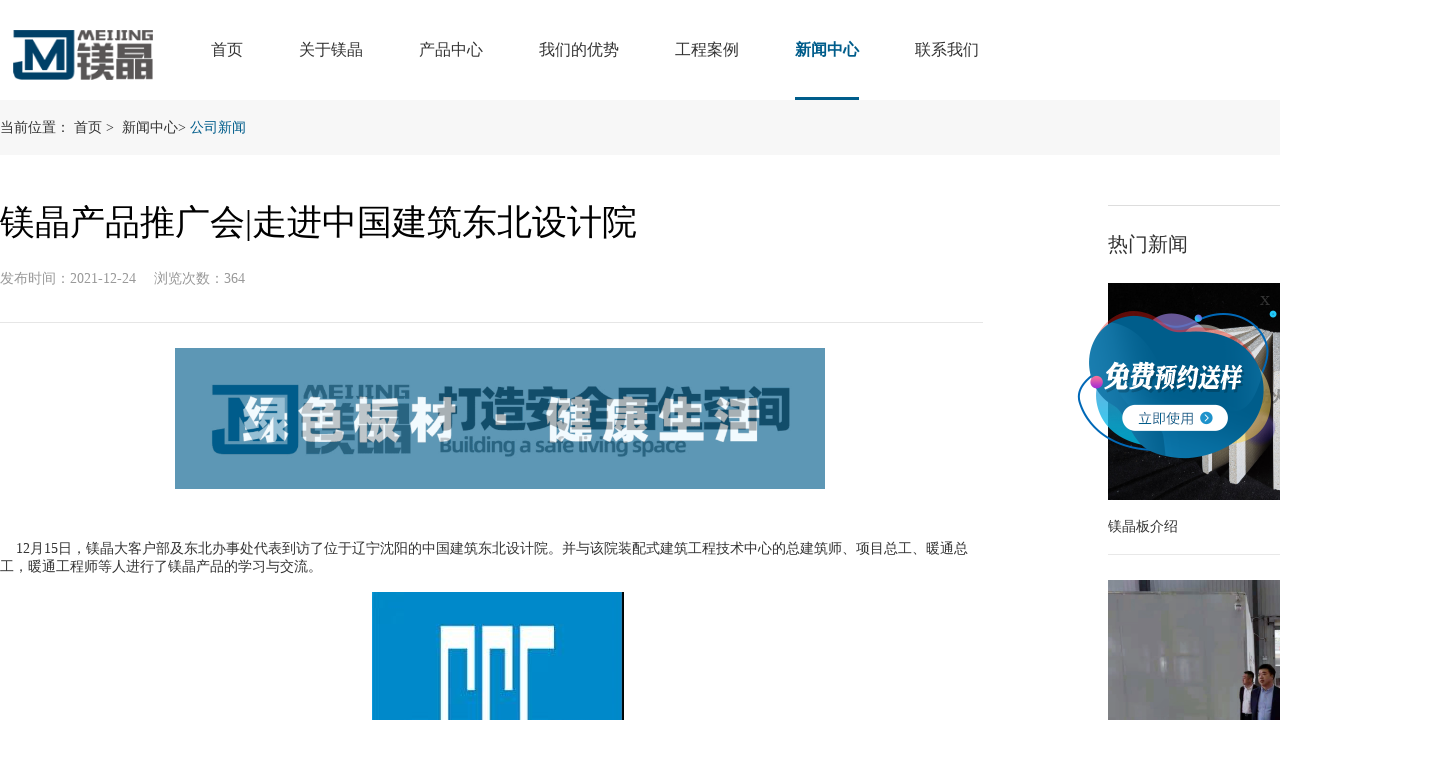

--- FILE ---
content_type: text/html
request_url: http://www.cqmeijing.com/news/company/2021-12-24/564.html
body_size: 8926
content:
<!DOCTYPE html>
<html>

<head>
  <meta charset="utf-8">
  <meta name="viewport" content="width=device-width, initial-scale=1.0">
  <!--360浏览器优先以webkit内核解析-->
<title>镁晶产品推广会|走进中国建筑东北设计院</title>
<meta name="keywords" content="A级防火阻燃板,防火板厂家,A1级防火板,风管板,防排烟管道,风管包裹,风管包裹板,东北设计院" />
<meta name="description" content="12月15日，镁晶大客户部及东北办事处代表到访了位于辽宁沈阳的中国建筑东北设计院。并与该院装配式建筑工程技术中心的总建筑师、项目总工、暖通总工，暖通工程师等人进行了镁晶产品的学习与交流。" />

  <meta name="viewport" content="width=device-width, initial-scale=1.0, minimum-scale=1.0, maximum-scale=1.0, user-scalable=no,minimal-ui">
  <meta name="apple-mobile-web-app-capable" content="yes">
  <meta name="apple-mobile-web-app-status-bar-style" content="black-translucent">
  <meta content="telephone=no" name="format-detection">
  <meta name="screen-orientation" content="portrait">
  <meta name="full-screen" content="yes">
  <meta name="browsermode" content="application">
  <meta name="x5-orientation" content="portrait">
  <meta name="x5-fullscreen" content="true">
  <meta name="x5-page-mode" content="app">
  <link href="/i/ico.png" rel="icon">
  <script src="/i/jquery-1.8.3.min.js"></script>
  <link href="/i/_mj.css" rel="stylesheet">
  <link href="/i/_font.css" rel="stylesheet">
  <script src="/i/jquery.SuperSlide.2.1.1.js"></script>
</head>

<body>
  <div class="BigDiv">
    <header>
      <style>

.top .Nml > ul > li.lid34>a{color:#005d8b;font-weight: bold;   }
.top .Nml > ul > li.lid34::before{ width: 100%;left: 50%;margin-left: -50%;}
.Mulk ul li.lid35{background:url("../i/Mci.jpg") right bottom no-repeat #0f90cf;}
.Mulk ul li.lid35 span{ color:#fff;}
.Mulk ul li.lid35 a{ color:#fff;}
.Dhan1 li.lid35 div{ background: #005d8b; border: 1px solid #005d8b; }
.Dhan1 li.lid35 span{color:#fff;}
.Dhan1 li.lid35 .ptile{color: #005d8b;}
.Dhan2 li.lid564 a{color: #005d8b; }
.Dhan2 li.lid564{ border-bottom: 4px solid #005d8b;}
</style>
 <div class="top">
         <div class="tcen">
           <div class="log"><a href="/"><img src="/d/file/202011/e1d7fa7887dd9028d9e1c7012aa40276.png" alt="镁晶" title="镁晶"> <img src="/i/logo1.jpg" alt="镁晶" title="镁晶" class="Mrin"></a></div>
           <div class="Nav sjcx">
               <img src="/i/menu.png">
           </div>
           <div class="Nml">
             <ul>
               <li class="lid0"><a href="/">首页</a></li>

               <li class="lid14"><a href="/about/about/"  target="_blank">关于镁晶</a>
                 <ul class="Abum">
    
                    <li class="lid16"><a href="/about/about/"  target="_blank">关于镁晶</a></li>
    
                    <li class="lid15"><a href="/about/birth/"  target="_blank">镁晶板的诞生</a></li>
    
                    <li class="lid17"><a href="/about/development/"  target="_blank">科技研发</a></li>
    
                    <li class="lid18"><a href="/about/plant/"  target="_blank">厂区风貌</a></li>
                 </ul>
               </li>

               <li class="lid19"><a href="/product/grade/"  target="_blank">产品中心</a>
 <ul class="Abum">
    
                    <li class="lid20"><a href="/product/grade/"  target="_blank">镁晶.鹰奥.A级防火阻燃板</a></li>
    
                    <li class="lid21"><a href="/product/resistant/"  target="_blank">镁晶.恒安诺.耐火风管系列</a></li>
    
                    <li class="lid59"><a href="/product/geq2024/"  target="_blank">镁晶.恒安诺.防火隔墙系统</a></li>
    
                    <li class="lid23"><a href="/product/proof/"  target="_blank">镁晶.恒安诺.免拆底模钢筋桁架楼承板</a></li>
    
                    <li class="lid24"><a href="/product/decorative/"  target="_blank">镁晶.盛安美.A级防火装饰板</a></li>
    
                    <li class="lid25"><a href="/product/cable/"  target="_blank">镁晶.鹰奥.A级电缆防火隔板</a></li>
    
                    <li class="lid26"><a href="/product/acoustic/"  target="_blank">镁晶.鹰奥.A级吸音板</a></li>
    
                    <li class="lid27"><a href="/product/sound/"  target="_blank">镁晶.鹰奥.A级隔音板</a></li>
    
                    <li class="lid22"><a href="/product/steel/"  target="_blank">轻钢房屋结构板</a></li>
    
                    <li class="lid48"><a href="/product/zpei/"  target="_blank">装配式建筑</a></li>
                 </ul>
</li>
               <li class="lid28"><a href="/our/"  target="_blank">我们的优势</a>

</li>
               <li class="lid31"><a href="/cases/classic/"  target="_blank">工程案例</a>
 <ul class="Abum">
    
                    <li class="lid32"><a href="/cases/classic/"  target="_blank">经典案例</a></li>
    
                    <li class="lid33"><a href="/cases/all/"  target="_blank">全部案例</a></li>
    
                    <li class="lid50"><a href="/cases/all2/"  target="_blank">案例类别</a></li>
                 </ul>
</li>
               <li class="lid34"><a href="/news/company/"  target="_blank">新闻中心</a>
 <ul class="Abum">
    
                    <li class="lid35"><a href="/news/company/"  target="_blank">公司新闻</a></li>
    
                    <li class="lid36"><a href="/news/information/"  target="_blank">行业资讯</a></li>
    
                    <li class="lid44"><a href="/news/employee/"  target="_blank">员工天地</a></li>
                 </ul>
</li>
               <li class="lid37"><a href="/contact/contact/"  target="_blank">联系我们</a>
 <ul class="Abum">
    
                    <li class="lid38"><a href="/contact/contact/"  target="_blank">联系我们</a></li>
    
                    <li class="lid40"><a href="/contact/join/social/"  target="_blank">加入我们</a></li>
                 </ul>
</li>
             </ul>
           </div>
           <div class="Nmr">
             <div><span class="icon-weibiaoti"></span></div>
             <div><span class="icon-weixin"></span>
    <div class="wsm"><img src="/i/e10.jpg"></div>
</div>
             <div class="tels">
               <a href="tel:15696410666 ">15696410666 </a>
             </div>
           </div>
         </div>
      </div>
<script>
$(function(){
     $(".Nav").click(function(){
         $(".Nml").toggle();
     })
})
</script>

    </header>
    <article>
      <div class="fullslide1 xwnr" id="fullslide">
        <div class="bd">
          <div class="Cusm">
            <p class="Nrdh">当前位置： <a href="/">首页</a> > &nbsp;<a href="/news/company/">新闻中心</a>>&nbsp;<a href="/news/company/">公司新闻</a></p>
          </div>
        </div>
      </div>
      <div class="Gcalnry1">
        <div class="cen">
           <div class="left">
             <div class="lefbt">
               <p class="Newbt">镁晶产品推广会|走进中国建筑东北设计院</p>
               <p class="Nsmb">发布时间：2021-12-24 　浏览次数：<script src=/e/public/ViewClick/?classid=35&id=564&addclick=1></script></p>
             </div>
              <p style="text-align: center;">&nbsp; &nbsp;&nbsp;<img src="/d/file/202112/45fa8ea209aa200df39344af3dd59641.gif" alt="1.gif" width="650" height="141" /></p>
<div>&nbsp;</div>
<div>&nbsp; &nbsp; 12月15日，镁晶大客户部及东北办事处代表到访了位于辽宁沈阳的中国建筑东北设计院。并与该院装配式建筑工程技术中心的总建筑师、项目总工、暖通总工，暖通工程师等人进行了镁晶产品的学习与交流。</div>
<div>&nbsp;</div>
<div style="text-align: center;">&nbsp; &nbsp;<img src="/d/file/202112/da3985a5949a135c14adb6af44d880ee.jpg" alt="2.jpg" width="252" height="250" /></div>
<div>&nbsp;</div>
<div>&nbsp; &nbsp; 中国建筑东北设计院成立于1952年，是中央政府适应新中国经济建设而组建的六大地区建筑设计院之一，也是目前东北地区规模最大的甲级设计研究院。</div>
<div>&nbsp;</div>
<div style="text-align: center;">&nbsp; &nbsp;&nbsp;<img src="/d/file/202112/34acf6eb9de36b7eb2337829079ae00c.jpg" alt="3.jpg" width="650" height="365" /></div>
<div>&nbsp;</div>
<div>&nbsp; &nbsp; 会上，镁晶代表详细的介绍了镁晶金属复合耐火风管、干法地暖模块、防火隔墙等产品，并分享了产品在装配式建筑领域的解决方案与成功案例。</div>
<div>&nbsp;</div>
<div style="text-align: center;">&nbsp; &nbsp;&nbsp;<img src="/d/file/202112/b2dcf5bb41ff980fc9a2fe1b22087ed4.jpg" alt="4.jpg" width="650" height="365" /></div>
<div>&nbsp;</div>
<div>&nbsp; &nbsp; 在互动交流环节，参会人员对镁晶带来的产品表现出了浓厚的兴趣，并就风管产品的应用领域及应用方式与镁晶代表展开了深层次的交流，详细询问了风管的耐火性能、成品厚度、安装难度、施工进度等问题。</div>
<div>&nbsp;</div>
<div>&nbsp; &nbsp; 镁晶代表对此进行了详细的讲解，并强调：在新的消防规定的影响下，各地的消防验收势必收紧。以目前验收最为严格的重庆为例，质监站已经不再认可《防排烟系统设备与附件选用与安装》07K103-2中的做法，要求在验收时需提供风管的耐火极限检测报告并严格按报告做法实施。在此影响下，镁晶金属复合耐火风管是大势所趋。</div>
<div>&nbsp;</div>
<div style="text-align: center;">&nbsp; &nbsp;&nbsp;<img src="/d/file/202112/46301de1f767bdcc23b396fe5ef26217.jpg" alt="5.jpg" width="650" height="336" /></div>
<div>&nbsp;</div>
<div>&nbsp; &nbsp; 本次推广交流会在热情洋溢的氛围中圆满结束。通过此次交流学习，镁晶更加深入了解了东北地区的设计需求，中国建筑东北设计院也充分认可并赞扬了镁晶产品在建筑领域的应用。</div>               <div class="Syy">
                 <div class="Left">
                   <span>上一篇</span>
                   <a href='/news/company/2021-11-18/536.html'>降温不降速|辽宁镁晶生产基地最新进展</a>                 </div>
                  <div class="Reft">
<span>下一篇</span>
                    <a href='/news/company/2021-12-27/566.html'>技术交流会第二站|沈阳建筑大学建筑设计研究院</a>                      
                  </div>
              </div>
           </div>
           <div class="right">
             <p class="Sxbt">热门新闻</p>
             <ul class="rmxw">
               <li>
                 <a href="/news/company/2022-03-18/624.html">
                   <p class="pic"><img src="/d/file/202203/dc55b96bc85205ea386e1cad3a31facf.jpg"></p>
                   <p class="nmr">镁晶板介绍</p>
                 </a>
               </li>
               <li>
                 <a href="/news/company/2021-04-13/455.html">
                   <p class="pic"><img src="/d/file/202104/970d9d2fec6ca0ca938ef2997b40cda7.png"></p>
                   <p class="nmr">辽宁省鞍山市发改委领导到镁晶工厂参观指导</p>
                 </a>
               </li>
               <li>
                 <a href="/news/company/2022-02-28/606.html">
                   <p class="pic"><img src="/d/file/202202/a8b71acf25c6cb76b546fd2a50b9757e.jpg"></p>
                   <p class="nmr">【镁晶A级防火阻燃板】海城市市长杨野一行莅临镁晶重庆生产基地考察调研</p>
                 </a>
               </li>
               <li>
                 <a href="/news/company/2020-11-24/239.html">
                   <p class="pic"><img src="/d/file/202012/76c1b202496ee504d8682edc99a00acc.jpg"></p>
                   <p class="nmr">北新建材全屋装配事业部总经理王洪波一行赴镁晶考察交流</p>
                 </a>
               </li>
               <li>
                 <a href="/news/company/2021-06-21/494.html">
                   <p class="pic"><img src="/d/file/202106/71fa4acb91ec50cf45fa42ba847cbc6f.jpg"></p>
                   <p class="nmr">严禁采用B2、B3级保温材料！所有建筑内保温材料应采用A级！全面禁用泡沫类芯材！该省出台相关标准</p>
                 </a>
               </li>
               <li>
                 <a href="/news/company/2021-03-22/441.html">
                   <p class="pic"><img src="/d/file/202103/dd82e7664e2754afa13be1bbd478b108.jpg"></p>
                   <p class="nmr">2021年鞍山市重大项目开工活动在辽宁镁晶施工现场举行</p>
                 </a>
               </li>
               <li>
                 <a href="/news/company/2022-04-19/646.html">
                   <p class="pic"><img src="/d/file/202204/a9c841867fd4c51efae04479e6edd12a.png"></p>
                   <p class="nmr">风管知识第1期 |一目了然，耐火风管的作用及要求</p>
                 </a>
               </li>
               <li>
                 <a href="/news/company/2021-07-27/501.html">
                   <p class="pic"><img src="/d/file/202107/2315d6702b06e16f61b13a9f9fa8ddfe.jpg"></p>
                   <p class="nmr">云南省水富市考察团莅临镁晶荣昌生产基地</p>
                 </a>
               </li>
               <li>
                 <a href="/news/company/2023-02-18/764.html">
                   <p class="pic"><img src="/d/file/202302/4cb98c7035df958882947d34b0baf5fe.jpg"></p>
                   <p class="nmr">领导关怀 | 荣昌委副书记、区长万容一行莅临我司考察调研</p>
                 </a>
               </li>
               <li>
                 <a href="/news/company/2020-07-27/35.html">
                   <p class="pic"><img src="/d/file/202009/7aaf05595bb0f4a742876bb490291d84.jpg"></p>
                   <p class="nmr">广联达采购联盟携手国内多家地产公司 走进镁晶</p>
                 </a>
               </li>
              
             </ul>
           </div>
        </div>
      </div>

    </article>
    <footer>
      <div class="foot">
        <div class="cen">
           <div class="Left">
             <p class="img"><img src="/i/lg1.png"></p>
             <p>打造安全居住空间</p>
           </div>
           <div class="Lcent">
              <ul>
                <li>
                  <p class="Fh1"><a href="/about/about/"  target="_blank">关于镁晶</a></p>
                
                    <p class="lid16"><a href="/about/about/"  target="_blank">关于镁晶</a></p>
    
                    <p class="lid15"><a href="/about/birth/"  target="_blank">镁晶板的诞生</a></p>
    
                    <p class="lid17"><a href="/about/development/"  target="_blank">科技研发</a></p>
    
                    <p class="lid18"><a href="/about/plant/"  target="_blank">厂区风貌</a></p>
                </li>
                <li>
                  <p class="Fh1"><a href="/product/grade/"  target="_blank">产品中心</a></p>
    
                    <p class="lid20"><a href="/product/grade/"  target="_blank">镁晶.鹰奥.A级防火阻燃板</a></p>
    
                    <p class="lid21"><a href="/product/resistant/"  target="_blank">镁晶.恒安诺.耐火风管系列</a></p>
    
                    <p class="lid59"><a href="/product/geq2024/"  target="_blank">镁晶.恒安诺.防火隔墙系统</a></p>
    
                    <p class="lid23"><a href="/product/proof/"  target="_blank">镁晶.恒安诺.免拆底模钢筋桁架楼承板</a></p>
    
                    <p class="lid24"><a href="/product/decorative/"  target="_blank">镁晶.盛安美.A级防火装饰板</a></p>
    
                    <p class="lid25"><a href="/product/cable/"  target="_blank">镁晶.鹰奥.A级电缆防火隔板</a></p>
    
                    <p class="lid26"><a href="/product/acoustic/"  target="_blank">镁晶.鹰奥.A级吸音板</a></p>
    
                    <p class="lid27"><a href="/product/sound/"  target="_blank">镁晶.鹰奥.A级隔音板</a></p>
    
                    <p class="lid22"><a href="/product/steel/"  target="_blank">轻钢房屋结构板</a></p>
    
                    <p class="lid48"><a href="/product/zpei/"  target="_blank">装配式建筑</a></p>
                </li>
                <li>
                  <p class="Fh1"><a href="/our/"  target="_blank">我们的优势</a></p>
                </li>
                <li>
                  <p class="Fh1"><a href="/cases/classic/"  target="_blank">工程案例</a></p>
                              
                    <p class="lid32"><a href="/cases/classic/"  target="_blank">经典案例</a></p>
    
                    <p class="lid33"><a href="/cases/all/"  target="_blank">全部案例</a></p>
    
                    <p class="lid50"><a href="/cases/all2/"  target="_blank">案例类别</a></p>
                </li>
                <li>
                  <p class="Fh1"><a href="/news/company/"  target="_blank">新闻中心</a></p>
                              
                    <p class="lid35"><a href="/news/company/"  target="_blank">公司新闻</a></p>
    
                    <p class="lid36"><a href="/news/information/"  target="_blank">行业资讯</a></p>
    
                    <p class="lid44"><a href="/news/employee/"  target="_blank">员工天地</a></p>
                </li>
                <li>
                  <p class="Fh1"><a href="/contact/"  target="_blank">联系我们</a></p>
        
                    <p class="lid38"><a href="/contact/contact/"  target="_blank">联系我们</a></p>
    
                    <p class="lid40"><a href="/contact/join/social/"  target="_blank">加入我们</a></p>
                  <p class="Fh2">023-63622870</p>
                  <p><a>镁晶服务热线</a></p>
                </li>
              </ul>
           </div>
           <div class="Rcent">
             <p class="pic"><img src="/i/e9.jpg">镁晶客服二维码</p><p class="pic"><img src="/d/file/202011/4b850914beb47055512448d76a2e97dd.jpg">微信公众号</p>
              <p class="sjcx fwrx">服务热线：<a href="tel:15696410666">15696410666</a></p>
           </div>
           <div class="Nrst">
             <p>Copyright © 镁晶建筑科技（重庆）有限公司  <a target="_blank" href="https://beian.miit.gov.cn/" rel='nofollow'>渝ICP备20005128号</a> <a target="_blank" href="http://www.beian.gov.cn/portal/registerSystemInfo?recordcode=50010302003660"><img src="/d/file/202109/3c8730eaae023c4179f9c8116ce49598.png">渝公网安备 50010302003660号</a>  技术支持：<a>派臣科技</a></p>
           </div>
        </div>
      </div>
<div class="remsk">
<p class="lsx">x</p>
<a><img src="/i/Vls.png"></a>
</div>



<div class="Hsb Hsb1">
    <div class="Hsbe">
          <div class="Hbel">
            <p class="Mtite">镁晶板—免费预约送样</p> <p class="lose"><span class="icon-cha"></span></p>
             <form name="feedback" action="/e/DoInfo/ecms2.php" method="post" enctype="multipart/form-data">
								<input name="ecmsfrom" value="9" type="hidden">
								<input name="source" value="PAICHEN.NET" type="hidden">
								<input type="hidden" value="MAddInfo" name="enews">
                                                                  
								 <input name="mid" id="mid" value="10" type="hidden">
								 <input value="46" name="classid" type="hidden">
                                                                <p class="p1"><span class="lef">公司名称：</span><input class="zwsa" name="zw" type="text"  placeholder="输入您的公司名称"></p>
								<p class="p1"><span class="lef">联系人：</span><input name="title" type="text" placeholder="输入您的联系人姓名"></p>
                                                                <p class="p1"><span class="lef">联系电话：</span><input class="mycalla" name="mycall" type="text" placeholder="输入您的联系电话" onfocus="if($(this).val()=='填写您的电话！')$(this).val('')" onblur="return checkPhone($(this))"></p>
                                                                <p class="p1"><span class="lef">样品厚度：</span><select class="sfm" name="yphd"><option>5mm</option><option>8mm</option><option>10mm</option><option>12mm</option><option>15mm</option><option>18mm</option></select></p>
                                                                <p class="p1 p1s"><span class="lef">收货城市：</span><select id="s_province" name="s_province"></select><select id="s_city" name="s_city" ></select><select id="s_county" name="s_county"></select>
							    <script class="resources library" src="/i/area.js" type="text/javascript"></script>
									<script type="text/javascript">_init_area();</script>
									</p>
                                                                   <p class="p1"><span class="lef">收货地址：</span><input name="sgdz" type="text" placeholder="输入您的收货地址"></p>
								<p class="p3"><span class="lef">验证码：</span><input name="key" type="text" placeholder="输入验证码">
									<img src="/e/ShowKey/?v=info" name="infoKeyImg" onclick="infoKeyImg.src='/e/ShowKey/?v=info&amp;t='+Math.random()" title="看不清楚,换一张！">
								</p>
                                                                <p class="p4">
									<input class="sub" name="立刻预约" value="立刻预约" onclick="return checkPhone();" id="立刻预约" type="submit">

									<input name="successtip" value="留言成功，感谢您的关注和支持！" type="hidden">

							</form>
                          </div>
                          <div class="Wkz">
                                  <p class="Btut"><span>镁晶板</span>打造安全居住空间</p>
                                   <p class="Btel"><span class="icon-weibiaoti">15696410666 </span><span class="icon-weibiaoti">02363622870</span></p>
                                   <p class="Btelb"><img src="/i/e10.jpg"></p>
                                   <p class="Btela">官网客服微信</p>
                              </div>
     </div>

</div>
<script>
$(function(){
$(".lsx").click(function(){
  $(".remsk").hide();
})

$(".remsk a").click(function(){
  $(".Hsb1").show();
})

$(".lose").click(function(){
  $(".Hsb1").hide();
})
})



//手机号判断
function checkPhone(){
var obj = $(".mycalla");
		if(obj.val()!=''&&!(/^(0d{2,3}-?)?[2-9]d{6,7}$/.test(obj.val()) || /^1[3-9]{1}[0-9]{9}$/.test(obj.val()))){
			alert('请输入11位有效的手机号码！');
			obj.val('');
			obj.focus('');
			return false;
		}
		else{
			return true;
	}
}

</script>

<script>
var _hmt = _hmt || [];
(function() {
  var hm = document.createElement("script");
  hm.src = "https://hm.baidu.com/hm.js?c27d41befd660f268976567d10d03d76";
  var s = document.getElementsByTagName("script")[0]; 
  s.parentNode.insertBefore(hm, s);
})();
</script>
    </footer>
  </div>
</body>

</html>


--- FILE ---
content_type: text/html; charset=utf-8
request_url: http://www.cqmeijing.com/e/public/ViewClick/?classid=35&id=564&addclick=1
body_size: 154
content:
document.write('364');

--- FILE ---
content_type: text/css
request_url: http://www.cqmeijing.com/i/_mj.css
body_size: 20402
content:
	@charset "utf-8";

	/* CSS Document */
	html, body {
	  width: 100%;
	  padding: 0px;
	  margin: 0px;
	  *position: static;
		        -moz-user-select:none; /* Firefox私有属性 */
        -webkit-user-select:none; /* WebKit内核私有属性 */
        -ms-user-select:none; /* IE私有属性(IE10及以后) */
        -khtml-user-select:none; /* KHTML内核私有属性 */
        -o-user-select:none; /* Opera私有属性 */
        user-select:none; /* CSS3属性 */
	}

	* {
	  padding: 0px;
	  margin: 0px;
	}

	* {
	  font-family: 思源黑体 CN;
	  font-size: 14px;
	  color: #333;
	}

	a {
	  text-decoration: none;
	}

	ul, li, ol, p, dt, dd, dl, pre, xmp, plaintext, listing {
	  list-style-type: none;
	}

	.clear {
	  clear: both;
	}

	a {
	  text-decoration: none;
	}

	button, input {
	  -webkit-tap-highlight-color: rgba(0, 0, 0, 0);
	  -webkit-user-modify: read-write-plaintext-only;
	  outline: none;
	  text-decoration: none;
	}

	.layui-layer-btn {
	  display: none;
	}

	body {
	  max-width: 1903px;
	  min-width: 1200px;
	  width: 100%;
	  margin: auto;
	  position: relative;
	}

	/*首页导航*/
	.Yong {
	  overflow: hidden;
	}

	.cen {
	  width: 1450px;
	  margin: auto;
	}

	.td .cen {
	  width: 94%;
	  margin: auto;
	}

	.top .cen {
	  width: 94%;
	  margin: auto;
	}

	.anim1 {
	  animation: dz1 .6s linear 1 normal forwards;
	}

	.anim2 {
	  animation: dz2 .6s linear 1 normal forwards;
	}

	.anim3 {
	  animation: dz3 .6s linear 1 normal forwards;
	}

	.anim4 {
	  animation: dz4 .6s linear 1 normal forwards;
	}

	/*.anim99{ animation: dz99 .6s linear 1 normal forwards; }
 .anim5{ animation: dz5 .6s linear 1 normal forwards; }
.anim6{ animation: dz6 .6s linear 1 normal forwards; } */
	/* .anim7{ animation: dz7 .6s linear 1 normal forwards; }
.anim8{ animation: dz8 .6s linear 1 normal forwards; } */
	article>div>.cen {
	  opacity: 0;
	}

	@keyframes dz1 {
	  0% {
	    opacity: 0;
	    top: -20px;
	    position: relative;
	  }

	  100% {
	    opacity: 1;
	    top: 0;
	    position: relative;
	  }
	}

	@keyframes dz2 {
	  0% {
	    opacity: 0;
	    bottom: -20px;
	    position: relative;
	  }

	  100% {
	    opacity: 1;
	    bottom: 0;
	    position: relative;
	  }
	}

	/* @keyframes dz3
{
0% {opacity: 0; left:-20px;position: relative; }
100% {opacity: 1; left: 0;position: relative;  }
}
@keyframes dz4
{
0% {opacity: 0; right:-20px;position: relative; }
100% {opacity: 1; right: 0;position: relative;  }
} */
	/* @keyframes dz5
{
0% {opacity: 0; transform: rotate(-2deg);position: relative; }
100% {opacity: 1; transform: rotate(0);position: relative;  }
}
@keyframes dz
{
0% {opacity: 0;transform: rotate(2deg);position: relative; }
100% {opacity: 1; transform: rotate(0deg);position: relative;  }
}*/
	/* @keyframes dz99
{
0% {opacity: 0;transform: rotate(20deg);position: relative; }
100% {opacity: 1; transform: rotate(0deg);position: relative;  }
} */
	@keyframes dz3 {
	  0% {
	    opacity: 0;
	    transform: scale(1.1);
	  }

	  100% {
	    opacity: 1;
	    transform: scale(1);
	  }
	}

	@keyframes dz4 {
	  0% {
	    opacity: 0;
	    transform: scale(.9);
	  }

	  100% {
	    opacity: 1;
	    transform: scale(1);
	  }
	}

	.fullslide1 {
	  position: relative;
	  width: 100%;
	}

	.fullslide1 .bd {
	  position: relative;
	  z-index: 0;
	  overflow: hidden;
	}

	.fullslide1 .bd li {
	  float: left;
	  width: 100%;
	  background: #e7e7e7;
	  position: relative;
	}

	.fullslide1 .bd li a>img {
	  display: block;
	  width: 100%;
	  height: auto;
	  margin: auto;
	}

	.fullslide1 .bd li .Mnsj {
	  position: absolute;
	  width: 1320px;
	  left: 50%;
	  margin-left: -660px;
	  top: 16%;
	}

	.fullslide1 .bd li .Mnsj .left {
	  float: left;
	}

	.fullslide1 .bd li .Mnsj .Right {
	  float: right;
	}

	/*圆点*/
	.fullslide1 .hd ul {
	  margin-left: -37px;
	  margin-top: -30px;
	  z-index: 100;
	  position: absolute;
	  left: 50%;
	}

	.fullslide1 .bd li .tu2 {
	  display: none;
	}

	.fullslide1 .hd ul li {
	  display: inline-block;
	  width: 10px;
	  height: 10px;
	  cursor: pointer;
	  border: 1px solid #fff;
	  border-radius: 50%;
	  transition: .5s;
	  margin-left: 10px;
	  background: #fff;
	}

	.fullslide1 .hd ul li.on {
	  transition: .5s;
	  background: #f8485e;
	}

	.top {
	  height: 100px;
	  background: #fff;
	}

	.top .tcen {
	  width: 98%;
	  margin: auto;
	}

	.top .log {
	  float: left;
	  margin-top: 30px;
	}
.top .log img{ max-width: 255px; }
	.top .log .Mrin {
	  margin-left: 10px;
	}

	.top .Nml {
	  float: left;
	  margin-left: 30px;
	}

	.top .Nml>ul>li {
	  float: left;
	  margin-left: 28px;
	  margin-right: 28px;
	  height: 100px;
	  line-height: 100px;
	  position: relative;
	}

	.top .Nml>ul>li::before {
	  content: "";
	  position: absolute;
	  bottom: 0px;
	  left: 50%;
	  margin-left: 0%;
	  width: 0%;
	  border-bottom: 3px solid #005d8b;
	  transition: .5s;
	}

	.top .Nml>ul>li:hover::before {
	  width: 100%;
	  left: 50%;
	  margin-left: -50%;
	}

	.top .Nml ul li:hover .Abum {
	  display: block;
	}

	.top .Nml ul li .Abum {
	  position: absolute;
	  width: 400%;
	  margin-left: -150%;
	  z-index: 9;
	  background: #fff;
	  padding: 5px 0;
	  display: none;
	}

	.top .Nml ul li .Abum li {
	  line-height: 24px;
	  text-align: center;
	  padding-top: 5px;
	  padding-bottom: 5px;
	}

	.top .Nml ul li .Abum li:hover a {
	  color: #005d8b;
	}

	.top .Nml>ul>li>a {
	  font-size: 16px;
	  color: #333333;
	  transition: .5s;
	}

	.top .Nml>ul>li:hover>a {
	  color: #005d8b;font-weight: bold;
	}

	.top .Nmr {
	  float: right;
	  margin-top: 35px;
	}

	.top .Nmr>div {
	  float: left;
	  margin-left: 5px;
	}

	.top .Nmr>div span {
	  font-size: 28px;
	  color: #555;
	}

	.top .Nmr>div:hover span {
	  color: #046db2;
	}

	.top .Nmr .tels {
	  border-left: 1px solid #e1e1e1;
	  margin-left: 22px;
	  padding-left: 24px;
	  margin-top: 5px;
	}

	.top .Nmr .tels:hover a {
	  color: #046db2;
	}

	.Mnsj .left .lea {
	  margin-top: 45px;
	}

	.Mnsj .Right {
	  margin-top: 100px;
	}

	.fullslide1 .Doi {
	  width: 232px;
	  position: absolute;
	  bottom: 30px;
	  left: 50%;
	  margin-left: -116px;
	}

	.dzp {
	  position: absolute;
	  width: 21px;
	  height: 41px;
	  z-index: 9;
	  cursor: pointer;
	}

	.hd2 {
	  position: relative;
	}

	.pvm .dzp {
	  right: 0;
	}

	.Doi .hd2 .prev {
	  float: left;
	}

	.Doi .hd2 .next {
	  float: right;
	  margin-right: 0;
	}

	.hd3 {
	  width: 160px;
	  height: 2px;
	  background: rgba(255, 255, 255, .5);
	  position: absolute;
	  margin-left: 35px;
	  margin-top: 20px;
	}

	.hd3::before {
	  content: "";
	  width: 0;
	  height: 2px;
	  background: #fff;
	  position: absolute;
	}

	.hd3.on::before {
	  width: 100%;
	  transition: 5s linear;
	}

	.Doi .pageState {
	  text-align: center;
	  margin: auto;
	  display: block;
	  font-size: 20px;
	  color: #fff;
	}

	.Doi .pageState span {
	  font-size: 35px;
	  color: #fff;
	}

	/* 本例子css */
	.slideBox {
	  width: 1200px;
	  height: 443px;
	  position: relative;
	  margin-top: 20px;
	}

	.slideBox .bd {
	  position: relative;
	  z-index: 0;
	}

	.slideBox .bd li {
	  overflow: hidden;
	}

	.slideBox .bd li .left {
	  float: left;
	  width: 49%;
	  position: relative;
	}

	.slideBox .bd li .left a>img {
	  width: 100%;
	  display: block;
	}

	.slideBox .bd li .right {
	  float: right;
	  width: 49.7%;
	}

	.slideBox .bd li .right .pic {
	  position: relative;
	  overflow: hidden;
	  width: 48%;
	  float: left;
	  margin-right: 2%;
	  margin-bottom: 2%;
	}

	.slideBox .bd li .right a>img {
	  width: 100%;
	  display: block;
	}

	.slideBox .bd img {}

	.slideBox .bd li a:hover .Mkes {
	  display: flex;
	}

	/* 下面是前/后按钮代码，如果不需要删除即可 */
	.slideBox .prev,
	.slideBox .next {
	  position: absolute;
	  top: 50%;
	  margin-top: -25px;
	  display: block;
	  width: 65px;
	  height: 65px;
	  filter: alpha(opacity=10);
	  opacity: 0.1;
	  border-radius: 50%;
	}

	.slideBox .next {
	  background: url("../i/right.png") center no-repeat #333;
	  margin-right: -70px;
	  right: 0;
	  left: auto;
	}

	.slideBox .prev {
	  background: url("../i/left.png") center no-repeat #333;
	  margin-left: -80px;
	}

	.slideBox .prev:hover,
	.slideBox .next:hover {
	  filter: alpha(opacity=50);
	  opacity: .5;
	}

	.picScroll-left {
	  width: 100%;
	  position: relative;
	  margin-top: 60px;
	}

	.picScroll-left .tempWrap {
	  margin: auto;
	}

	.picScroll-left .hd {
	  height: 54px;
	  width: 100%;
	  position: absolute;
	  margin: auto;
	  z-index: 9999;
	  top: -10px;
	}

	.picScroll-left .hd>span:hover {
	  background: #005d8b;
	}

	.picScroll-left .hd span {
	  color: #fff;
	  font-size: 26px;
	  transition: .5s;
	}

	.picScroll-left .hd .prev, .picScroll-left .hd .next {
	  display: block;
	  width: 54px;
	  height: 54px;
	  float: right;
	  overflow: hidden;
	  border-radius: 54px;
	  line-height: 54px;
	  text-align: center;
	  background: #c8e3f0;
	  cursor: pointer;
	}

	.picScroll-left .hd .prev {
	  float: left;
	}

	.picScroll-left .hd .next {
	  float: right;
		margin-right: 0;
	}

	.picScroll-left .bd {
	  position: relative;
	}

	.picScroll-left .bd ul {
	  overflow: hidden;
	  zoom: 1;
	  padding-bottom: 5px !important;
	}

	.picScroll-left .bd ul li {
	  float: left;
	  _display: inline;
	  overflow: hidden;
	  text-align: center;
	  position: relative;
	  width: 180px;
	  height: 80px;
	  cursor: pointer;
	}

	.picScroll-left .bd ul li.on .Ydm {
	  background: #005d8b;
	}

	.picScroll-left .bd ul li.on p {
	  color: #005d8b;
	}

	.picScroll-left .bd ul li .Ydm {
	  display: block;
	  width: 10px;
	  height: 10px;
	  background: #999;
	  border-radius: 50%;
	  margin: auto;
	  margin-top: 14px;
	  margin-bottom: 16px;
	  transition: .5s;
	}

	.picScroll-left .bd ul li p {
	  color: #999999;
	  font-size: 22px;
	  transition: .5s;
	}

	.Shs {
	  position: absolute;
	  width: 100%;
	  height: 1px;
	  background: #f3f3f3;
	  margin-top: 19px;
	  z-index: -1;
	}

	.Hp1 {
	  padding: 50px 0;
	}

	.Hp1 .cen {
	  width: 1200px;
	  margin: auto;
	}

	.hpa1 {
	  overflow: hidden;
	  margin-top: 50px;
	}

	.hpa1 li {
	  float: left;
	  width: 206px;
	  margin-right: 290px;
	}

	.hpa1 ul {
	  margin-right: -290px;
	}

	.hti1 {
	  text-align: center;
	  font-size: 35px;
	  color: #333;
	}

.hpa1 li:hover .htp1{
	  width: 182px;
	  height: 182px;
		  margin-left: -91px;
		  margin-top: -91px;
			padding-top: 60px;
}

	.hpa1 li .ht1 {
	  width: 182px;
	  height: 182px;
	  border-radius: 50%;
	  background: #e5eef3;
	  position: relative;
		transition: .5s;
	}

	.hpa1 li .htp1 {
	  width: 148px;
	  height: 148px;
			transition: .5s;
	  background: #005d8b;
	  border-radius: 50%;
	  position: absolute;
	  left: 50%;
	  top: 50%;
	  margin-left: -74px;
	  margin-top: -74px;
	  text-align: center;
	  box-sizing: border-box;
	  padding-top: 38px;
	}

	.hpa1 li .htp1 .hpsu1 {
	  font-size: 40px;
	  color: #fff;
	}

	.hpa1 li .htp1 .hpsu2 {
	  display: block;
	  color: #fff;
	}

	.hpa1 li .ht2 {
	  text-align: center;
	  font-size: 20px;
	  padding-top: 25px;
	}

	.hpa1 li .xfk {
	  position: absolute;
	  margin-left: 330px;
	  margin-top: 80px;
	}

	.Hp2 {
	  /* background: url("../i/bj2.jpg") center no-repeat; */
	  /* height: 839px; */
	}

	.Hp2 .hti2 {
	  font-size: 35px;
	  color: #ffffff;
	  text-align: center;
	 padding-top: 48px; color:#333333;
	}
	.Hp2 .hti3{ color:#999999; font-size: 16px; text-align: center; padding-top: 10px; padding-bottom: 45px; }
	.Hp2 .h2aut {
	  padding: 70px 60px;
	  box-sizing: border-box;
	  background: #fff;
	  box-shadow: 0 0 5px rgba(0, 0, 0, .2);
	  overflow: hidden;
	}

	.Hp2 .h2aut .left {
	  float: left;
	  width: 850px;
	}

	.Hp2 .h2aut .left p {
	  color: #666666;
	  font-size: 16px;
	  line-height: 27px;
	  margin-bottom: 30px;
	}

	.Hp2 .h2aut .left p.pic {
	  display: none;
	}

	.Hp2 .h2aut .left .more {
	  width: 232px;
	  height: 51px;
	  line-height: 51px;
	  background: #005d8b;
	  text-align: center;
	  position: relative;
	  margin-bottom: 0;
	  margin-top: 50px;
	}

	.Hp2 .h2aut .left .more a {
	  color: #fff;
	}

	.Hp2 .h2aut .left .more span {
	  color: #fff;
	  font-size: 20px;
	  margin-right: 30px;
	  position: absolute;
	  right: 0;
	}

	.Hp2 .h2aut .right {
	  float: right;
	}
	.Hp2 .h2aut .right img{ transform: scale(1); transition: .5s; }
.Hp2 .h2aut .right:hover img{ transform: scale(1.1);}
.more:hover .icon-youjiantou{ margin-right: 20px !important; transition: .5s; }
	.Hp3 {
	  padding: 50px 0;
	  /* background: url("../i/bj3.jpg") no-repeat bottom; */
	}
.Hp3 .cen{ width: 94%; }
	.Hp3 .cp1 ul li {
	  border-right: 1px solid #f4f4f4;
	  width: 14.28%;
	  position: relative;
	  float: left;
	  text-align: center;
	  background: #fff;
		box-sizing: border-box;
	}

	.Hp3 .cp1 ul li a>div {
	  position: absolute;
	  width: 100%;
	  height: 100%;
	  margin-top: 110px;
	  z-index: 9;
	}

	.Hp3 .cp1 ul li img {
	  display: block;
	  opacity: 0;
	  transition: .5s;
		margin: auto;
		width: 100%;
	}

	.Hp3 .cp1 ul li:last-child {
	  border: none;
	}

	.Hp3 .cp1 ul {
	  overflow: hidden;
	  box-shadow: 0 0 10px rgba(0, 0, 0, .1);
	  margin-top: 48px;
	}

	.Hp3 .cp1 ul li a {
	  display: block;
	}

	.Hp3 .cp1 ul li div span {
	  font-size: 60px;
	  transition: .5s;
	}

	.Hp3 .cp1 ul li div .tubi1, .Hp3 .cp1 ul li div .tubi2 {
	  font-size: 40px;
	  position: relative;
	}

	.Hp3 .cp1 ul li div .tubi1 {
	  left: 25px;
	  top: -8px;
	}

	.Hp3 .cp1 ul li div .tubi2 {
	  left: -25px;
	  top: -8px;
	}

	.Hp3 .cp1 ul li div .icon-youjiantou {
	  font-size: 22px;
	  transition: .5s;
	}

	.Hp3 .cp1 ul li div p {
	  color: #666666;
.Hz6tx .Lmap	  font-size: 17px;
	  padding-top: 30px;
	  padding-bottom: 40px;
	  transition: .5s;
	}

	.Hp3 .cp1 ul li:hover img {
	  opacity: 1;
	}

	.Hp3 .cp1 ul li:hover div span {
	  color: #fff;
	}

	.Hp3 .cp1 ul li:hover div p {
	  color: #fff;
	}

	.Hp3 .hti2 {
	  text-align: center;
	  font-size: 35px;
	  padding-top: 60px;
	}

	.Hp3 .hti3 {
	  text-align: center;
		color:#adadad;
	  font-size: 16px;
	  padding-top: 15px;
	  padding-bottom: 50px;
	}

	.Hps3 {
	  position: relative;
	  margin: auto;
		width: 1100px;
		text-align: center;
	}

	.Hps3 .Mjt3 {
	  margin: auto;
		display: none;
	  width: 365px;
	  height: 365px;
	  border-radius: 50%;
	  border: 10px solid rgba(255, 2555, 255, .1);transition: .5s;
	}
.Hps3 .Mjt3:hover{border: 10px solid rgba(255, 2555, 255, .3); }
	.Hps3 .Mjt3 img {
	  display: block;
	  width: 367px;
	  height: 367px;
	  position: relative;
	  left: -1px;
	  top: -1px;
	}

	.Hps3 ul {

	}

	.Hp3 .Hps3 ul li {
	  /* position: absolute; */
	  width: 270px;
	  text-align: center;
		transition: .5s;
		display: inline-block;
		margin-top: 30px;
		margin-bottom: 70px;
		/* top: 0; */
	}
.Hp3 .Hps3 ul li:hover{top: -10px; }
	.Hp3 .Hps3 ul li span {
	  color: #000;
	  font-size: 90px;
	}
	.Hp3 .Hps3 ul li span svg{  width: 90px; height: auto; display: block; margin: auto; }
	.Hp3 .Hps3 ul li p {
	  font-size: 20px;
	  color: #000;
	  padding-top: 15px;
	}

	/* .Hp3 .anim .Hps3 .Hv1 {
	  margin-left: -300px;
	  margin-top: 0;
	}

	.Hp3 .anim .Hps3 .Hv2 {
	  margin-left: -280px;
	  margin-top: 230px;
	}

	.Hp3 .anim .Hps3 .Hv3 {
	  margin-left: -100px;
	  margin-top: 400px;
	}

	.Hp3 .anim .Hps3 .Hv4 {
	  margin-left: 180px;
	  margin-top: 400px;
	}

	.Hp3 .anim .Hps3 .Hv5 {
	  margin-left: 380px;
	  margin-top: 230px;
	}

	.Hp3 .anim .Hps3 .Hv6 {
	  margin-left: 410px;
	  margin-top: 0;
	}

	.Hp3 .anim .Hps3 .Hv7 {
	  margin-left: 180px;
	  margin-top: -170px;
	}

	.Hp3 .anim .Hps3 .Hv8 {
	  margin-left: -100px;
	  margin-top: -170px;
	} */

	.Hp4 {
	  padding: 60px 0;
		padding-top: 40px;
	}

	.Hp4 .hti2 {
	  font-size: 16px;
	  text-align: center;
	  padding-top: 12px;
	  color: #999;
	}

	.Hp4ul {
	  overflow: hidden;
	  margin-top: 40px;
	}

	.Hp4ul li {
	  width: 400px;
	  height: 320px;
	  float: left;
	  margin-right: 40px;margin-left: 40px;
	  position: relative;
	  margin-bottom: 85px;
	}

	.Hp4ul li:nth-child(3n) {
	  margin-right: 0;
	}

	.Hp4ul li img {
	  display: block;
		width: 100%; height: 100%;
	}

	.Hp4ul li a>div {
	  width: 90%;
	  height: 100px;
	  background: #fff;
	  box-shadow: 0 0 5px rgba(0, 0, 0, .1);
	  margin: auto;
	  position: absolute;
	  bottom: 0;
	  left: 5%;
	  text-align: center;
	  margin-bottom: -50px;
	  transition: .5s;
	}

	.Hp4ul li:hover a>div {
	  margin-bottom: -40px;
	}

	.Hp4ul li a>div .cd1 {
	  color: #333333;
	  font-size: 20px;
	  padding-top: 25px;
	  padding-bottom: 4px;
	}
	.Hp4ul li a>div .cd2{ color:#999999; font-size: 14px; }
	.more a {
	  color: #fff;
	  display: block;
	}

	.more span {
	  color: #fff;
	  font-size: 20px;
	  margin-right: 30px;
	  position: absolute;
	  right: 0;
	}

	.more {
	  clear: both;
	  width: 232px;
	  height: 51px;
	  line-height: 51px;
	  background: #005d8b;
	  text-align: center;
	  position: relative;
	  margin-bottom: 0;
	  margin-top: 50px;
	}

	.Hp4 .more {
	  margin: auto;
	  margin-top: 30px;
	}

	.Hp5 {
	  background: url("../i/bj4.jpg") no-repeat center;
	  padding: 50px 0;
	}

	.Hp5 .hti2 {
	  font-size: 35px;
	  color: #fff;
	  text-align: center;
	}

	.Hp5 .N5ew {
	  text-align: center;
	  margin-top: 25px;
	  margin-bottom: 35px;
	}

	.Hp5 .N5ew span {
	  border: 1px solid #fff;
	  display: inline-block;
	  width: 110px;
	  height: 45px;
	  text-align: center;
	  line-height: 45px;
	  color: #fff;
	  font-size: 16px;
	  margin-left: 10px;
	  margin-right: 10px;
	  cursor: pointer;
	  transition: .5s;
	  background: none;
	}

	.Hp5 .xwlb li {
	  width: 335px;
	  height: 300px;
	  float: left;
	  margin-right: 35px;
	  background: #fff;
	  position: relative;
	  transition: .5s;
	  top: 0;

	}

	.Hp5 .xwlb li:last-child {
	  margin-right: 0;
	}

	.Hp5 .xwlb li .pic img {
	  width: 100%;
	  height: 180px;
	  display: block;
	}

	.Hp5 .xwlb li:hover {
	  top: -10px;
	}

	.Hp5 .xwlb {
	  overflow: hidden;
	  padding: 10px 0;
	}

	.Hp5 .Mucm {
	  padding: 20px;
	}

	.Hp5 .Mucm .hpbt1 {
	  color: #333333;
	  font-size: 18px;
	  line-height: 27px;
		display: -webkit-box;
-webkit-box-orient: vertical;
-webkit-line-clamp: 2;
overflow: hidden;
	}

	.Hp5 .Mucm .hpbt2 {
	  color: #999999;
	  font-size: 14px;
	  padding-top: 12px;
	}

	.Hp5 .more {
	  margin: auto;
	  margin-top: 45px;
	}

	.Hp5 .N5ew span.on {

	}

	.Hp6 {
	  padding: 60px 0;
	}

	.Hz6tx {
	  overflow: hidden;
	  margin-top: 65px;
	}

	.Hz6tx .Lmap {
	  width: 850px;
	  height: 557px;
	  float: left;
	  position: relative;
	}

	.Hz6tx .Rmap {
	  float: right;
	  position: relative;
	  width: 503px;
	  height: 390px;
	  box-shadow: 0 0 15px rgba(0, 0, 0, .1);
	  margin-top: 75px;
	  margin-right: 23px;
	  padding: 90px 80px;
	  box-sizing: border-box;
	}

	.Dtud {
	  position: absolute;
	  width: 100%;
	  height: 100%;
	}

	.Dtud .h6yq {
	  position: absolute;
	}

	.Dtud .h6yq .yd {
	  width: 10px;
	  height: 10px;
	  border-radius: 10px;
	  background: #005d8b;
	  display: inline-block;
	  margin-right: 10px;
	  transition: .5s;
	}

	.Dtud .h6yq p {
	  width: 78px;
	  height: 78px;
	  border: 1px solid rgba(0, 93, 139, .1);
	  border-radius: 50%;
	  position: absolute;
	  margin-left: -34px;
	  margin-top: -30px;
	  animation: msn1 3s linear infinite alternate;
	  transition: .5s;
	}

	.Dtud .h6yq p::before {
	  content: "";
	  width: 50px;
	  height: 50px;
	  border: 1px solid rgba(0, 93, 139, .8);
	  transition: .5s;
	  border-radius: 50%;
	  position: absolute;
	  top: 50%;
	  left: 50%;
	  margin-left: -25px;
	  margin-top: -25px;
	}

	.Dtud .h6q1 {
	  left: 49%;
	  top: 61.8%;
	}

	.Dtud .h6q2 {
	  left: 39%;
	  top: 63%;
	}

	.Dtud .h6q3 {
	  left: 40%;
	  top: 57%;
	}

	.Dtud .h6q4 {
	  left: 47%;
	  top: 42%;
	}

	.Dtud .h6q5 {
	  left: 48%;
	  top: 68%;
	}

	.Dtud .h6q6 {
	  left: 55%;
	  top: 48%;
	}

	.Dtud .h6q7 {
	  left: 59%;
	  top: 81%;
	}

	.Dtud .h6q8 {
	  left: 74%;
	  top: 57%;
	}

	.Dtud .h6q9 {
	  left: 69%;
	  top: 36%;
	}

	.Dtud .h6q10 {
	  left: 79%;
	  top: 34%;
	}

	.Dtud .h6q11 {
	  left: 37%;
	  top: 72%;
	}

	.Dtud .h6q2 .yd {
	  margin-left: 10px;
	  margin-right: 0;
	}

	.Dtud .h6q3 .yd {
	  margin-left: 10px;
	  margin-right: 0;
	}

	.Dtud .h6q3 p {
	  margin-left: 0;
	}

	.Dtud .h6q2 p {
	  margin-left: 15px;
	}

	.Texm {
	  color: #333333;
	  font-size: 20px;
	}

	.Ntext {
	  margin-top: 40px;
	}

	.Ntext p {
	  color: #666666;
	  font-size: 16px;
	  line-height: 27px;
	  margin-bottom: 10px;
	}

	.Dtud .h6yq.on .yd {
	  background: #fc7b41;
	}

	.Dtud .h6yq.on p {
	  border: 1px solid rgba(252, 123, 65, .1);
	  color: #005d8b;
	}

	.Dtud .h6yq.on p::before {
	  border: 1px solid rgba(252, 123, 65, .8);
	}

	.Wtex {
	  position: absolute;
	  width: 80%;
	  left: 10%;
	  margin-top: 150px;
	}

	.Wtex .Cmu1 {
	  font-size: 40px;
	  color: #fff;
	  text-align: center;
	}

	.Wtex .Cmu2 {
	  font-size: 18px;
	  color: #fff;
	  padding-top: 20px;
	  text-align: center;
	}

	.Mulk ul {
	  padding: 5px;
	  margin-top: -45px;
	  text-align: center;
	}

	.Mulk>div>ul>li {
	  width: 330px;
	  height: 80px;
	  line-height: 80px;
	  box-shadow: 0 0 8px rgba(0, 0, 0, .1);
	  display: inline-block;
	  vertical-align: top;
	  margin-right: 35px;
	  text-align: center;
	  border-radius: 5px;
	  background: #fff;
	}

	.Mulk ul li:last-child {
	  margin-right: 0; position: relative;z-index: 999;
	}
.Mulk ul li:last-child ul{ position: absolute; width: 100%; padding: 0; margin-top: 0;background: rgba(0,93,139,.9);display: none;  }
.Mulk ul{ overflow: inherit; }
.Mulk ul li:last-child ul li{ height: 77px; line-height: 77px;padding-left: 32px; padding-right: 32px; box-sizing: border-box;
 width: 80%; margin: auto; border-bottom: 1px solid #fff;
}
.Mulk ul li:last-child ul li:hover{ background: none; }
.Mulk{ position: relative; z-index: 9999; }
.Mulk ul li:last-child ul li a{ color:#fff; font-size: 16px; }
	.Mulk ul li:last-child:hover ul{ display: block; }
.Fmsk{ position: fixed; width: 100%; height: 100%; top: 0; left: 0; display: none; }
.Fmsk .pic{ text-align: center; margin-top: 20px; }
.Fmsk .pic img{ max-width: 40%; }
.Fmsk .lose span{ color:#333; font-size: 30px; position: absolute; margin-top: 10px; left: 62%;cursor: pointer; border: 1px solid #333; border-radius: 50%; display: block; width: 30px;height: 30px; text-align: center;
line-height: 24px;
}
	.Mulk ul li a {
	  font-size: 18px;
	  color: #666;
	  transition: .5s;
	}

	.Mulk ul li span {
	  font-size: 25px;
	  margin-right: 8px;
	  color: #666;
	  vertical-align: middle;
	  transition: .5s;
	}

	.Mulk ul li:hover {
	  background: url("../i/Mci.jpg") right bottom no-repeat #0f90cf;
	}

	.Mulk ul li:hover a {
	  color: #fff;
	}

	.Mulk ul li:hover span {
	  color: #fff;
	}
.jrne .sideMenu > .sdiv p{ cursor: pointer; }
	.Nry {
	  margin-top: 10px;
	  padding-bottom: 70px;
	}

	.Nry p {
	  line-height: 27px;
	  color: #666666;
	  font-size: 16px;
	  padding-top: 25px;
	}

	.abt1 {
	  text-align: center;
	  font-size: 30px;
	  color: #333333;
	  margin-top: 45px;
	}

	.abt2 {
	  width: 46px;
	  height: 2px;
	  background: #005d8b;
	  margin: auto;
	  display: block;
	  margin-top: 15px;
	}

	.Nry p img {
	  max-width: 100%;
	  height: auto;
	}

	.foetm {
	  background: url("../i/fote.jpg") no-repeat center;
	  text-align: center;
	  padding: 55px 0;
	  padding-bottom: 65px;
	}

	.foetm li {
	  display: inline-block;
	  text-align: center;
	  margin: 10px 80px;
	}

	.foetm li .ftn1 {
	  font-size: 18px;
	  color: #fff;
	}

	.foetm li .ftn1 span {
	  font-size: 60px;
	  color: #fff;
	  padding-right: 8px;
	}

	.foetm li .ftn2 {
	  color: #fff;
	  font-size: 20px;
	  padding-top: 15px;
	}

	.Yjbm {
	  overflow: hidden;
	  margin-top: 50px;
	  padding-bottom: 100px;
	}

	.Yjbm .Left {
	  float: left;
	  width: 719px;
	  height: 450px;
	  float: left;
	}

	.Yjbm .Left::before {
	  content: "";
	  width: 719px;
	  height: 450px;
	  position: absolute;
	  margin-left: 10px;
	  margin-top: 10px;
	  background: #f2f2f2;
	  z-index: -1;
	}

	.Yjbm .Right {
	  float: left;
	  margin-left: 57px;
	  width: 660px;
	  margin-top: 15px;
	}

	.Yjbm .Right p {
	  color: #666666;
	  font-size: 16px;
	  line-height: 30px;
	}
	.zctp{ position: fixed; left: 0px; top: 30%; z-index: 9999;}
		.zctp .Tum1{ cursor: pointer; transition: .5s;position: absolute;left: 0;  }
		.zctp .Tum1.on{  left: -400px;}
	.zctp .Tum1 img{ border: 1px solid #ccc; }
	.Tum2{ background: #ececec; padding: 28px; width: 320px; position: absolute; left: -400px; transition: .5s; }
	.Tum2.on{ left: 0;}
	.Tum2 .title{ font-size: 24px; color:#525252; border-bottom: 1px solid #9d9d9d; padding-bottom: 15px;  }
	.Tum2 .title .xsmd{ display:block; background: #005d8b; height: 29px; line-height: 29px; padding: 5px; color:#fff;padding-right: 8px; float: right; cursor: pointer; }
		.Tum2 .title .xsmd a{ color:#fff; margin-right: 3px; }
		.Tum2>ul>li{ border-bottom: 1px solid #9d9d9d; padding: 15px 0; }
		.Tum2>ul>li>a{ color:#005d8b; font-size: 16px; cursor: pointer; }
.Tum2>ul>li>a::before{
  font-family: "iconfont" !important;
font-size: inherit;
font-style: normal;
transition: .5s;
    content: "\e614";
		float: right;
		color:#9d9d9d;
}
.Tum2 > ul{ overflow-y: auto; height: 440px; padding-right: 10px; }
.Tum2 > ul > li.on>a::before{content: "\e615";}
		.Tum2>ul>li>ul>li>a{ color:#525252; font-size: 14px; }
	.Tum2>ul>li>ul>li>a:hover{ color:#005d8b; }


		.Tum2>ul>li>ul{ margin-top: 10px; display: none; }
.Tum2>ul>li>ul>li{ line-height: 30px; }
	.Yjbm .Right strong {
	  color: #333333;
	  font-size: 16px;
	  line-height: 30px;
	  margin-bottom: 6px;
	}

	@keyframes msn1 {
	  0% {
	    background: rgba(255, 255, 255, 0);
	    transform: scale(.7);
	  }

	  100% {
	    background: rgba(255, 255, 255, .3);
	    transform: scale(1);
	  }
	}

	@keyframes msn2 {
	  0% {
	    background: rgba(255, 255, 255, 0);
	    transform: scale(.7);
	  }

	  100% {
	    background: rgba(255, 255, 255, .5);
	    transform: scale(1);
	  }
	}

	.foot {
	  background: url("../i/fot.jpg") no-repeat center;
	  padding: 45px 0;
	  box-sizing: border-box;
	  padding-bottom: 30px;
	}

	.foot .Left {
	  width: 124px;
	  float: left;
	}

	.foot .Lcent {
	  width: 900px;
	  float: left;
	  border-right: 1px solid #1a678d;
	  margin-left: 20px;
	  padding-right: 10px;
	}

	.foot .Rcent {
	  width: 350px;
	  float: right;
	}

	.foot .Left p {
	  text-align: center;
	  color: rgba(255, 255, 255, .6);
	  font-size: 15px;
	}
.foot .Left .img img{ width: 124px; }
	.foot ul li {
	  float: left;
	  margin-left: 35px;
	}
.foot ul li a:hover{ color:#fff;}
	.foot ul li .Fh1  {
	  font-size: 16px;
	  color: #fff;
	  padding-top: 0;
	  padding-bottom: 15px;
	}
	.foot ul li .Fh1 a{  font-size: 16px; color:#fff; }
	.foot ul li p {
	  padding-top: 13px;
	}
	.foot ul li .Fh1 a:hover{ color: rgba(255, 255, 255, .6);}
	.foot ul li p a {
	  color: rgba(255, 255, 255, .6);
	  font-size: 12px;
		transition: .5s;
	}

	.foot ul li:nth-child(2) {
	  width: 220px;
	}

	.foot ul li:nth-child(2) .Fh1 {
	  float: none;
	}

	.foot ul li:nth-child(2) p {
	  float: left;
	  margin-right: 15px;
	  width: 100px;
	}

	.foot ul li:nth-child(2) p:nth-child(2n-1) {
	  margin-right: 0;
	}

	.foot ul li .Fh2 {
	  color: #fff;
	  font-size: 20px;
	}

	.foot .Rcent .pic {
	  float: left;
	  color: rgba(255, 255, 255, .6);
	  font-size: 12px;
	  margin-right: 35px;text-align: center;
	}

	.foot .Rcent .pic img {
	  display: block;
	  width: 100px;
	  height: 100px;
	  padding-bottom: 8px;
	}

	.Nrst {
	  text-align: center;
	  clear: both;
	  padding-top: 10px;
	}

	.Nrst p {
	  color: rgba(255, 255, 255, .6);
	  font-size: 14px;
	}

	.Nrst p a {
	  color: rgba(255, 255, 255, .6);
	  font-size: 14px;
	}

	.Dsj {
	  overflow: hidden;
	  padding: 70px 0;
	  width: 1250px;
	  margin: auto;
	}

	.Dsj .left {
	  float: left;
	  width: 709px;
	}

	.Dsj .left p {
	  color: #333333;
	  font-size: 18px;
	  line-height: 32px;
	}

	.Dsj .left .time {
	  color: #005d8b;
	  font-size: 65px;
	  font-weight: bold;
	  margin-bottom: 80px;
	}

	.Dsj .left .time::before {
	  content: "";
	  width: 47px;
	  height: 2px;
	  background: #333;
	  display: block;
	  position: absolute;
	  margin-top: 80px;
	}

	.Dsj .right {
	  width: 507px;
	  height: 321px;
	  float: right;
	  position: relative;
	  margin-right: 10px;
	}

	.Dsj .right::before {
	  content: "";
	  width: 507px;
	  height: 321px;
	  position: absolute;
	  margin-left: 10px;
	  margin-top: 10px;
	  background: #f2f2f2;
	  z-index: -1;
	}

	.Dsj .right img {
	  width: 507px;
	  height: 321px;
	}

	.box {
	  margin-top: 50px;
	  width: 100%;
	  height: 480px;
	  position: relative;
	}

	.list {
	  width: 1200px;
	  height: 440px;
	  overflow: hidden;
	  position: absolute;
	  left: 50%;
	  margin-left: -600px;
	}

	.btn span {
	  color: #fff;
	}

	.btn {
	  position: absolute;
	  top: 50%;
	  margin-top: -38px;
	  width: 55px;
	  height: 55px;
	  line-height: 55px;
	  border-radius: 50px;
	  font-size: 30px;
	  color: white;
	  text-decoration: none;
	  text-align: center;
	  background: rgba(0, 0, 0, .5);
	  cursor: pointer;
	  margin-left: 200px;
	  z-index: 9;
	  transition: .5s;
	}

	.btn:hover {
	  background: #005d8b;
	}

	.next {
	  right: 0;
	  margin-right: 240px;
	}

	.list li {
	  position: absolute;
	  top: 0;
	  left: 0;
	  list-style: none;
	  opacity: 0;
	  transition: all 0.3s ease-out;
	}

	.list .p1 {
	  transform: translate3d(-224px, 0, 0) scale(0.81);
	}

	.list .p2 {
	  transform: translate3d(0px, 0, 0) scale(0.81);
	  transform-origin: 0 50%;
	  opacity: 0.8;
	  z-index: 2;
	}

	.list .p3 {
	  transform: translate3d(224px, 0, 0) scale(1);
	  z-index: 3;
	  opacity: 1;
	}

	.list .p4 {
	  transform: translate3d(449px, 0, 0) scale(0.81);
	  transform-origin: 100% 50%;
	  opacity: 0.8;
	  z-index: 2;
	}

	.list .p5 {
	  transform: translate3d(672px, 0, 0) scale(0.81);
	}

	.list .p6 {
	  transform: translate3d(896px, 0, 0) scale(0.81);
	}

	.list .p7 {
	  transform: translate3d(1120px, 0, 0) scale(0.81);
	}

	.list .p8 {
	  transform: translate3d(1120px, 0, 0) scale(0.81);
	}

	.list .p9 {
	  transform: translate3d(1120px, 0, 0) scale(0.81);
	}

	.list .p10 {
	  transform: translate3d(1120px, 0, 0) scale(0.81);
	}

	.Daoh1 {
	  background: #f8f8f8;
	  width: 100%;
	  padding: 35px 0;
	}

	.Dhan1 li {
	  width: 135px;
	  margin-left: 5px;
	  margin-right: 5px;
	  display: inline-block;
	  text-align: center;
		vertical-align: top;
		margin-bottom: 15px;
	}

	.Dhan1 li span {
	  margin: auto;
	  font-size: 35px;
	  color: #025e8c;
	  transition: .5s;
	}
.Dhan1{ font-size: 0; }
	.Dhan1 li div {
	  border: 1px solid #d5e9f3;
	  display: block;
	  width: 70px;
	  height: 70px;
	  margin: auto;
	  text-align: center;
	  line-height: 70px;
	  border-radius: 50%;
	  margin-bottom: 12px;
	  transition: .5s;
	}

	.Dhan1 li:hover div {
	  background: #005d8b;
	  border: 1px solid #005d8b;
	}

	.Dhan1 li:hover span {
	  color: #fff;
	}

	.Dhan1 li .ptile {
	  font-size: 14px;
	  color: #333;
	  transition: .5s;
	}

	.Dhan1 li:hover .ptile {
	  color: #005d8b;
	}

	.Dhan1 li .tubi1, .Dhan1 li .tubi2 {
	  font-size: 20px;
	  position: relative;
	}

	.Dhan1 li .tubi1 {
	  left: 12px;
	  top: -4px;
	}

	.Dhan1 li .tubi2 {
	  left: -12px;
	  top: -4px;
	}

	.Dhan2 {
	  text-align: center;
	}

	.Dhan2 li {
	  display: inline-block;
	  text-align: center;
	  margin: 0 40px;
	  height: 70px;
	  line-height: 70px;
	  border-bottom: 4px solid #fff;
	  box-sizing: border-box;
	  transition: .5s;
	}

	.Dhan2 li a {
	  color: #333;
	  font-size: 15.5px;
	  transition: .5s;
	}
.fwrx{ color:#fff; margin-top: 10px; }
.fwrx a{ color:#fff; }
	.Dhan2 li:hover a {
	  color: #005d8b;
	}

	.Dhan2 li:hover {
	  border-bottom: 4px solid #005d8b;
	}

	.Qyu1 {
	  background: url("../i/bjt1.jpg") no-repeat center;
	  min-height: 690px;
	}
	body *{
  scrollbar-color: #005d8b #fff;
  /* Ã§Â¬Â¬Ã¤Â¸â‚¬Ã¤Â¸ÂªÃ¦â€“Â¹Ã¥Ââ€”Ã©Â¢Å“Ã¨â€°Â²Ã¯Â¼Å’Ã§Â¬Â¬Ã¤ÂºÅ’Ã¤Â¸ÂªÃ¨Â½Â¨Ã©Ââ€œÃ©Â¢Å“Ã¨â€°Â²(Ã§â€Â¨Ã¤ÂºÅ½Ã¦â€ºÂ´Ã¦â€Â¹Ã§ÂÂ«Ã§â€¹ÂÃ¦ÂµÂÃ¨Â§Ë†Ã¥â„¢Â¨Ã¦ Â·Ã¥Â¼Â) */
  scrollbar-width: thin;
  /* Ã§ÂÂ«Ã§â€¹ÂÃ¦Â»Å¡Ã¥Å Â¨Ã¦ÂÂ¡Ã¦â€” Ã¦Â³â€¢Ã¨â€¡ÂªÃ¥Â®Å¡Ã¤Â¹â€°Ã¥Â®Â½Ã¥ÂºÂ¦Ã¯Â¼Å’Ã¥ÂÂªÃ¨Æ’Â½Ã©â‚¬Å¡Ã¨Â¿â€¡Ã¦Â­Â¤Ã¥Â±Å¾Ã¦â‚¬Â§Ã¤Â½Â¿Ã¦Â»Å¡Ã¥Å Â¨Ã¦ÂÂ¡Ã¥Â®Â½Ã¥ÂºÂ¦Ã¥ÂËœÃ§Â»â€  */
  -ms-overflow-style: none;
}
body *::-webkit-scrollbar {
width: 8px;
height: 5px;
background-color: transparent;

}

/* ::-webkit-scrollbar:hover {
background-color: #40a1c4;
} */

/* Ã¦Â»Å¡Ã¥Å Â¨Ã¦Â§Â½/Ã¥Â¤â€“Ã¥Â±â€šÃ¨Â½Â¨Ã©Ââ€œ */
body *::-webkit-scrollbar-track {
width: 8px;
height: 5px;
border-radius: 5px;
-webkit-box-shadow: inset 0 0 6px #fff;
background-color: transparent;
border-right: 1px solid #fff;
}

/* Ã¦Â»Å¡Ã¥Å Â¨Ã¦ÂÂ¡Ã¦Â»â€˜Ã¥Ââ€” */
body *::-webkit-scrollbar-thumb {
min-height: 5px;
min-width: 8px;
border-radius: 5px;
-webkit-box-shadow: inset 0 0 6px #fff;
background-color: #005d8b;
margin-right: 1px;
border-right: 1px solid #fff;}

.Qyu1 .cen{ width: 600px; background: rgba(0,94,139,.5); margin: inherit; margin-left: 10%; padding: 40px; box-sizing: border-box; margin-top: 100px;
display: inline-block;
		overflow-y: auto; max-height: 500px;
}

.remsk{ position: fixed; right: 0; top: 40%; }
.remsk .lsx{ box-sizing: border-box; text-align: right; line-height: 20px;  padding-right: 10px; box-sizing: border-box;  cursor: pointer; font-size: 20px; font-weight: "宋体"}
	.Btd {
	  background: #005d8b;
	  line-height: 112px;
	  text-align: center;
	  font-size: 23px;
	  color: #fff;
	}

	.Qyu1 .qy1p {
	  font-size: 32px;
	  color: #fff;
	}

	.Qyu1 .qy2p {
	  font-size: 24px;
	  color: #fff;
	  padding-top: 30px;
		font-weight: bold;
		font-family: "宋体";
		text-decoration: underline;
	}

	.Qyu1 .qy3p {
	  font-size: 18px;
	  color: #fff;
	  padding-top: 25px;

	}
	.Qyu1 .qy3p sub{
	color: #fff;}

	.Qyu1 .qy4p {
	  width: 151px;
	  height: 49px;
	  line-height: 49px;
	  text-align: center;
	  background: #005d8b;
	  font-size: 16px;
	  color: #fff;
	  margin-top: 40px;
	}

	.Qyu1 .qy4p a {
	  color: #fff;
		display: block;
	}

	.Qyu2 {
	  overflow: hidden;
	  margin-top: 80px;
	  margin-bottom: 80px;
	}

	.Qyu2 .left {
	  float: left;
	}

	.Qyu2 .left img {
	  display: block;
	  width: 903px;
	  height: 496px;
	}

	.Btd1 {
	  text-align: center;
	  font-size: 23px;
	  color: #666;
	  margin-top: 60px;
	}

	.Btd1::before {
	  content: "";
	  width: 46px;
	  height: 2px;
	  background-color: #005d8b;
	  position: absolute;
	  left: 50%;
	  margin-left: -23px;
	  margin-top: 65px;
	}

	.Qyu2 .right {
	  width: 780px;
	  height: 381px;
	  position: absolute;
	  background: rgba(0, 93, 139, .9);
	  margin-left: 675px;
	  margin-top: 58px;
	  padding: 50px;
	  box-sizing: border-box;
	}

	.Qyu2 .right .Qrit {
	  font-size: 24px;
	  color: #fff;
	}

	.Qyu2 .right .Qrit::before {
	  content: "";
	  width: 117px;
	  height: 2px;
	  background-color: #fff;
	  position: absolute;
	  margin-top: 50px;
	}

	.Qyu2 .right .NRms {
	  margin-top: 40px;
	  max-height:220px;overflow-y:scroll;
	}

	.Qyu2 .right .NRms p {
	  font-size: 16px;
	  color: #fff;
	  margin-top: 20px;
	  line-height: 30px;
	}

	.Qyu3 {
	  background: url("../i/bjt2.jpg");
	  min-height: 470px;
	}

	.Qyu4 {
	  overflow: hidden;
	  padding-top: 107px;
	}

	.Qyu4 li {
	  width: 720px;
	  height: 67px;
	  float: left;
	  margin-right: 10px;
	  margin-top: 10px;
	}

	.Qyu4 li:nth-child(2n) {
	  margin-right: 0;
	}

	.Qyu4 li p:nth-child(1) {
	  float: left;
	  width: 188px;
	  line-height: 67px;
	  color: #fff;
	  font-size: 20px;
	  text-align: center;
	  background: #005d8b;
	}

	.Qyu4 li p:nth-child(2) {
	  float: left;
	  width: 531px;
	  line-height: 67px;
	  font-size: 20px;
		text-align: center;
	  background: #f2f2f2;
	  margin-left: 1px;
	}
	.Qyu4 li p:nth-child(2)  a{ font-size: 14px;  transition: .5s;  padding: 0 4px; }
		.Qyu4 li p:nth-child(2) a:hover{color:#005d8b;  }
	.Qen5 {
	  clear: both;
	  padding-top: 90px;
	}

	.Qyu5 {
	  overflow: hidden;
	  padding: 90px 0;
	  background: #f8f8f8;
	}

	.Qyu5 .cen { text-align: center; }

	.Qen5 p {
	  font-size: 14px;
	  line-height: 24px;
	  color: #fff;
	  text-align: center;
	}

	.Qyu5 .cen>div {
	  width: 707px;
	 display: inline-block; text-align: left;  vertical-align: top;
	  margin-right: 1%;
	  background: #fff;
	}

	.Qyu5 .cen>div:nth-child(2) {
	  margin-right: 0;
	}
.Qyu5a .cen > div{ width: 32%; margin-bottom: 1%; }
.Qyu5a .cen > div:nth-child(2){ margin-right: 1%;}
.Qyu5a .cen > div:nth-child(3){ margin-right: 0px;}
.Qyu5a .cen > div{ box-sizing: border-box; }
.Qyu5a .cen > div span{ padding: 15px; box-sizing: border-box; display: inline-block; line-height: 27px; }
.Qyu5a .cen > div p{ margin-bottom: 10px; }

	.Qyu5 .cen>div p:nth-child(1) {
	  background: #005d8b !important;
	  line-height: 64px;
	  height: 64px;
	  text-align: center;
	  font-size: 20px;
	  color: #fff !important;
	  border-bottom: 0;
		text-indent: 0;
	}
.Qyu5a .cen > div:nth-child(1) p{  background: #c2c4c5 !important; color:#000 !important;}
.Qyu5a .cen > div:nth-child(2) p{  background: #c2c4c5 !important; color:#000 !important;}
.Qyu5a .cen > div:nth-child(3) p{background: #c2c4c5 !important; color:#000 !important; }
.Qyu5a .cen > div:nth-child(4) p{  background: #c2c4c5 !important; color:#000 !important;}
.Qyu5a .cen > div:nth-child(5) p{  background: #c2c4c5 !important; color:#000 !important;}

.Qyu5a .cen > div:last-child p{  background: #c2c4c5 !important; color:#005d8b !important;}

	.Qyu5 .cen>div p {
	  line-height: 63px;
	  text-indent: 24px;
	  border: 1px solid #e5e5e5;
	  box-sizing: border-box;
	  border-bottom: none;
	  transition: .5s;
	  font-size: 16px;
	  color: #333;
	}

	.Qyu5 .cen>div p:last-child {
	  border: 1px solid #e5e5e5;
	}

	.Qyu5 .cen>div p:hover {

	}

	.Qyu6 .picScroll-left {
	  margin-bottom: 100px;
	  padding-top: 20px;
	}

	.Qyu6 .picScroll-left .bd ul li {
	  width: 340px;
	  height: 321px;
	  box-shadow: 0 0 10px rgba(0, 0, 0, .2);
	  margin-left: 15px;
	  margin-right: 15px;
	}

	.Qyu6 .picScroll-left .bd ul li .pic {
	  width: 340px;
	  height: 252px;
	}

	.Qyu6 .picScroll-left .bd ul li .pic img {
	  width: 100%;
	  height: 100%;
	}

	.Qyu6 .picScroll-left .bd ul li .title {
	  font-size: 16px;
	  color: #333;
	  line-height: 38px;
	  padding-top: 15px;
	}

	.Qyu6 .picScroll-left .hd .next {
	  margin-right: 0;
	}
.Gcalnry1 .cen > .left p img{ max-width: 80%; height: auto !important; }
	.Qyu6 .picScroll-left .hd {
	  width: 1600px;
	  margin: auto;
	  left: 50%;
	  margin-left: -800px;
	  margin-top: 150px;
		z-index: 99;
	}
	.Gcalnry1 .cen > .left .pic{text-align: center;}
	.Gcalnry1 .cen > .left .pic img{ margin: auto;}
.Gcalnry1 .cen > .left p a span{ font-size: 16px;color:#0068ad !important; }
.Gcalnry1 .cen > .left p  strong{ font-size: 16px; }
.Gcalnry1 .cen > .left p a strong{ color:#0068ad; }
.Gcalnry1 .cen > .left p a span{ color:#0068ad; }
.Gcalnry1 .cen > .left .gc_scpic{position:relative;}
.Gcalnry1 .cen > .left .gc_scpic .prev,
.Gcalnry1 .cen > .left .gc_scpic .next{position:absolute;top:50%;background:rgba(0,0,0,.3);cursor:pointer;padding:15px;}
.Gcalnry1 .cen > .left .gc_scpic .prev{left:0;}
.Gcalnry1 .cen > .left .gc_scpic .next{right:0;margin-right:0;}
.Gcalnry1 .cen > .left .gc_scpic .tempWrap{margin:0 auto;}
.Gcalnry1 .cen > .left .gc_scpic .scpic p{float:left;width:700px;height:520px;overflow:hidden;}
.Gcalnry1 .cen > .left .gc_scpic .scpic p img{width:100%;max-width:100%;}

	.Qyu6 .picScroll-left .hd .prev, .Qyu6 .picScroll-left .hd .next {
	  background: none;
	}

	.Qyu6 .picScroll-left .hd .prev span, .Qyu6 .picScroll-left .hd .next span {
	  color: #9b9b9b;
	}

	.Ysul li {
	  width: 470px;
	  height: 303px;
	  float: left;
	  margin-right: 20px;
	  position: relative;
	  top: 0;
	  transition: .5s;
	}

	.Ysul li:last-child {
	  margin-right: 0;
	}

	.Ysul li:hover {
	  top: -5px;
	}

	.Ysul {
	  overflow: hidden;
	  margin: 70px 0;
	}

	.Ysul .Ysu1 {
	  background: url("../i/yst1.jpg") no-repeat center;
	}

	.Ysul .Ysu2 {
	  background: url("../i/yst2.jpg") no-repeat center;
	}

	.Ysul .Ysu3 {
	  background: url("../i/yst3.jpg") no-repeat center;
	}

	.Ysul li p {
	  width: 359px;
	  height: 58px;
	  position: absolute;
	  left: 50%;
	  top: 50%;
	  margin-left: -180px;
	  margin-top: -44px;
	  text-align: center;
	  color: #fff;
	  font-size: 20px;
	  font-weight: bold;
	  padding-top: 30px;
	}

	.Ysul .Ysu1 p {
	  background: rgba(205, 153, 0, .7);
	}

	.Ysul .Ysu1 p::before {
	  background: rgba(205, 153, 0, .3);
	  position: absolute;
	  content: "";
	  width: 110%;
	  margin-left: -15%;
	  height: 80%;
	  top: 10%;
	}

	.Ysul .Ysu2 p {
	  background: rgba(48, 117, 185, .7);
	  padding-top: 18px;
	  height: 70px;
	}

	.Ysul .Ysu2 p::before {
	  background: rgba(48, 117, 185, .3);
	  position: absolute;
	  content: "";
	  width: 110%;
	  margin-left: -15%;
	  height: 80%;
	  top: 10%;
	}

	.Ysul .Ysu3 p {
	  background: rgba(22, 168, 166, .7);
	}

	.Ysul .Ysu3 p::before {
	  background: rgba(22, 168, 166, .3);
	  position: absolute;
	  content: "";
	  width: 110%;
	  margin-left: -30%;
	  height: 80%;
	  top: 10%;
	}

	.Leftw {
	  background: url("../i/Ys2.png") no-repeat;
	  width: 880px;
	  height: 100%;
	  position: absolute;
	  left: 0;
	  top: 0;
	}

	.Ys2 {
	  min-height: 653px;
	  background: url("../i/yst.jpg") no-repeat center;
	  position: relative;
	}

	.ystext {
	  text-align: center;
	  font-size: 30px;
	  color: #333;
	  font-weight: bold;
	  margin-bottom: 60px;
	}

	.Leftw p {
	  width: 450px;
	  margin-left: 216px;
	  float: left;
	  margin-top: 252px;
	  line-height: 36px;
	  font-size: 16px;
	  color: #fff;
	}

	.Ys3on {
	  background-size: 100% 100%;
	  height: 796px;
	  background-repeat: no-repeat;
	  background-position: center;
	  position: relative;
	  transition: 1s;
	}

	.Ys3 {
	  background-size: 120% 120%;
	}

	.Ys3a {
	  text-align: center;
	  font-size: 30px;
	  color: #fff;
	  padding-top: 64px;
	}

	.Ys3e {
	  overflow: hidden;
	  margin-top: 60px;
	}

	.Ys3e .left {
	  float: left;
	  padding: 39px;
	  margin-top: 120px;
	  background: url("../i/l1.png") left top no-repeat, url("../i/r1.png") right bottom no-repeat
	}

	.Ys3e .left p {
	  font-size: 50px;
	  color: #fff;
	}

	.Ys3e .right {
	  width: 944px;
	  float: right;
	}

	.Ys3e .right .texa1 {
	  width: 578px;
	  height: 216px;
	  background: #377ea2;
	  box-sizing: border-box;
	  padding: 35px 40px;
	  font-size: 16px;
	  color: #fff;
	  line-height: 36px;
	  float: left;
	}

	.Ys3e .right>p {
	  display: none;
	}

	.Ys3e .right .texa2 {
	  float: right;
	  width: 349px;
	  height: 391px;
	}

	.Ys3e .right .texa3 {
	  float: left;
	  margin-top: 16px;
	}

	.Ys3e .right .texa4 {
	  float: left;
	  margin-left: 17px;
	  margin-top: 16px;
	}

	.Ys3ul {
	  position: absolute;
	  width: 100%;
	  bottom: 0;
	  text-align: center;
	}

	.Ys3ul li {
	  width: 180px;
	  height: 153px;
	  display: inline-block;
	  text-align: center;
	  padding: 12px;
	  box-sizing: border-box;
	  padding-top: 25px;
	  cursor: pointer;
	  transition: .5s;
	  vertical-align: top;
	}

	.Ys3ul li.on {
	  background: #377ea2;
	}

	.Ys3ul li span {
	  font-size: 45px;
	  color: #fff;
	}

	.Ys3ul li .ptile {
	  font-size: 16px;
	  color: #fff;
	  margin-top: 25px;
	}

	.Ys4 {
	  padding: 68px 0;
	}

	.Ys4 .Ys4a {
	  font-size: 30px;
	  color: #333;
	  text-align: center;
	}

	.Ys4 .Ys4b {
	  font-size: 16px;
	  color: #999;
	  text-align: center;
	  padding-top: 16px;
	}

	.Ys4c .picScroll-left {
	  margin-top: 20px;
	  margin-bottom: 0px;
	}

	.Ys4c .picScroll-left .bd ul li {
	  width: 218px;
	  box-shadow: 0 0 0;
	  overflow: revert;
	  padding-top: 10px;
	  margin: 0 10px;
	}

	.Ys4c .picScroll-left .bd ul li .pic {
	  width: 100%;
	  height: 290px;
	  display: flex;
	  text-align: center;
	  box-shadow: 0 0 20px rgba(0, 0, 0, .1);
	}

	.Ys4c .picScroll-left .bd ul li .pic img {
	  width: 90%;
	  height: auto;
	  align-self: center;
	  margin: auto;
	}

	.Ys4c .picScroll-left .bd ul li .title {
	  line-height: 24px;
	  height: auto;
	  padding-top: 7px;
	  font-size: 14px;
	  color: #333;
	  overflow: hidden;
	  text-overflow: ellipsis;
	  white-space: nowrap;
	}

	.Gcaen {
	  text-align: center;
	  margin-bottom: 25px;
	}

	.Gcaen a {
	  display: inline-block;
	  padding: 5px 10px;
	  border: 1px solid #a0a0a0;
	  margin: 0 5px;
	}

	.Gcaen a:hover {
	  background: #005d8b;
	  color: #fff;
	}

	.Nrdh {
	  position: absolute;
	}

	.Cusm {
	  position: relative;
	  width: 1450px;
	  margin: auto;
	  overflow: inherit;
	}

	.glnr1 {
	  position: absolute;
	  width: 1450px;
	  height: 180px;
	  border: 1px solid #fff;
	  left: 50%;
	  margin-left: -725px;
	  margin-top: 60px;
	}

	.glnr1 .Cmu1 {
	  text-align: center;
	  font-size: 35px;
	  color: #fff;
	  padding-top: 45px;
	}

	.glnr1 .Cmu2 {
	  text-align: center;
	  padding-top: 20px;
	}

	.glnr1 .Cmu2 span {
	  font-size: 14px;
	  color: rgba(255, 255, 255, .5);
	}

	.Gcalnry1 {
	  margin-top: 50px;
	  overflow: hidden;
	  margin-bottom: 50px;
	}

	.Gcalnry1 .cen>.left {
	  float: left;
	  width: 983px;
	}

	.Gcalnry1 .cen>.left .pic img {
	  height: auto;
	  display: block;
	  max-width: 100%;
	}

	.Gcalnry1 .cen>.left p {
	  line-height: 30px;
	  font-size: 16px;
	  color: #333;
	  margin-bottom: 25px;
	}

	.Syy {
	  overflow: hidden;
	}

	.Syy .Left {
	  float: left;
	  width: 489px;
	  height: 83px;
	  background: #f7f7f7;
	  line-height: 83px;
	  text-align: center;
	}

	.Syy .Left a {
	  display: inline-block;
	}

	.Syy .Reft {
	  float: right;
	  width: 489px;
	  height: 83px;
	  background: #f7f7f7;
	  line-height: 83px;
	  text-align: center;
	}

	.Syy .Reft a {
	  display: inline-block;
	}

	.Syy .Left span {
	  float: left;
	  margin-left: 15px;
	  font-size: 14px;
	}

	.Syy .Reft span {
	  float: right;
	  margin-right: 15px;
	  font-size: 14px;
	}

	.Gcalnry1 .cen>.right {
	  float: right;
	  width: 342px;
	  padding-bottom: 15px;
	}

	.Gcalnry1 .cen>.right .Sxbt {
	  font-size: 20px;
	  color: #333;
	  padding-top: 25px;
	  border-top: 1px solid #dddddd;
	}

	.Gcalnry1 .cen>.right .rgem li {
	  padding: 18px;
	  box-sizing: border-box;
	  background: #fff;
	  border: 1px solid #f0f0f0;
	  box-shadow: 0 0 0 rgba(0, 0, 0, 0);
	  margin-top: 38px;
	  transition: .5s;
	}

	.Gcalnry1 .cen>.right .rgem li .pic img {
	  width: 100%;
	  display: block;
	}

	.Gcalnry1 .cen>.right .rgem li .ptle {
	  font-size: 18px;
	  color: #333;
	  margin-top: 20px;
	  margin-bottom: 13px;
	}
.Nry .pic video{ max-width: 70%; height: auto; display: block; margin: auto; }
.Nry video{max-width:70%; height: auto; display: block; margin: auto; }
	.Gcalnry1 .cen>.right .rgem li .nmr {
	  font-size: 14px;
	  line-height: 22px;
	  color: #999;
	}

	.Gcalnry1 .cen>.right .rgem li .icon-youjiantou {
	  font-size: 26px;
	  color: #999;
	  margin-top: 20px;
	  display: block;
	}

	.Gcalnry1 .cen>.right .rgem li .more {
	  display: none;
	  width: 89px;
	  height: 29px;
	  line-height: 29px;
	  background: #0e57a2;
	  text-align: center;
	  color: #fff;
	  font-size: 14px;
	}

	.Gcalnry1 .cen>.right .rgem li:hover .icon-youjiantou {
	  display: none;
	}

	.Gcalnry1 .cen>.right .rgem li:hover .more {
	  display: inline-block;
	  margin-top: 20px;
	}

	.Gcalnry1 .cen>.right .rgem li:hover {
	  box-shadow: 0 0 5px rgba(0, 0, 0, .2);
	}

	.news .newsa {
	  margin-top: 35px;
	  margin-bottom: 35px;
	}

	.news .newsa li {
	  overflow: hidden;
	  transition: .5s;
	}

	.news .newsa li:hover {
	  background: #e6e6e6;
	}

	.news .newsa li .cen {
	  border-bottom: 1px solid #e6e6e6;
	  padding-top: 25px;
	  padding-bottom: 25px;
	  overflow: hidden;
	}

	.news .newsa .pic {
	  float: left;
	  width: 327px;
		height: 180px;
	}

	.news .newsa .pic img {
	  width: 100%;
	  height: 100%;
	  display: block;
	}

	.news .newsa .newtext {
	  float: left;
	  width: 1055px;
	  float: right;
	}

	.news .newsa .newtext .newtite {
	  font-size: 20px;
	  font-weight: bold;
	  color: #333;
	}

	.news .newsa .newtext .newtite span {
	  float: right;
	  font-size: 14px;
	  font-weight: 400;
	  color: #999;
	}

	.news .newsa .newtext .newtex {
	  line-height: 27px;
	  font-size: 14px;
	  color: #999;
	  margin-top: 20px;
	}

	.xwnr {
	  background: #f7f7f7;
	}

	.xwnr .Nrdh {
	  position: relative;
	  height: 55px;
	  line-height: 55px;
	}

	.xwnr .Nrdh a:last-child {
	  color: #005d8b;
	}

	.Gcalnry1 .cen .lefbt {
	  border-bottom: 1px solid #e6e6e6;
	  margin-bottom: 25px;
	}

	.Gcalnry1 .cen .lefbt .Newbt {
	  font-size: 35px;
	  color: #000;
	  line-height: 36px;
	  margin-bottom: 20px;
	}

	.Gcalnry1 .cen .lefbt .Nsmb {
	  line-height: 36px;
	  font-size: 14px;
	  color: #999;
	}

	.rmxw li {
	  width: 100%;
	  border-bottom: 1px solid #e8e8e8;
	  margin-top: 25px;
	}

	.rmxw li:hover .nmr {
	  color: #005d8b;
	}

	.rmxw li .pic {
	  width: 100%;
	}

	.rmxw li .pic img {
	  display: block;
	  width: 100%;
	  height: auto;
	}

	.rmxw li .ptle {}

	.rmxw li .nmr {
	  font-size: 14px;
	  color: #333;
	  line-height: 24px;
	  margin-top: 15px;
	  margin-bottom: 15px;
	  transition: .5s;
	}

	.Lxwm .cen {
	  height: 373px;
	  box-shadow: 0 0 5px rgba(0, 0, 0, .2);
	  text-align: center;
	  margin-top: 50px;
	}

	.Lxwm .cen li {
	  display: inline-block;
	  margin: 70px 70px;
	}

	.Lxwm .cen li img {
	  display: block;
	  margin: auto;
	  margin-bottom: 5px;
	}

	.Lxwm .cen li .pic {
	  font-size: 16px;
	  color: #999;
	}

	.Lxwm .cen li .jtnr {
	  font-size: 16px;
	  color: #333;
	  font-weight: bold;
	  margin-top: 15px;
	}

	.ewmA {
	  text-align: center;
	  margin-top: 50px;
	  margin-bottom: 50px;
	}

	.ewmA .ewn {
	  display: inline-block;
	  text-align: left;
	  margin: 20px;
	}

	.ewmA .ewn .pic {
	  float: left;
	  width: 210px;
	  height: 210px;
	}

	.ewmA .ewn .pic img {
	  width: 100%;
	  height: 100%;
	  padding: 5%;
	  box-sizing: border-box;
	}

	.ewmA .ewn .tewn {
	  float: left;
	  margin-top: 80px;
	  color: #999;
	  font-size: 16px;
	  line-height: 26px;
	  margin-left: 10px;
	}

	.jrwm {
	  margin-top: 50px;
	}

	.jrwm p {
	  width: 50%;
	  display: inline-block;
	  height: 68px;
	  line-height: 68px;
	  text-align: center;
	  background: #eeeeee;
	  font-size: 18px;
	  color: #333;
	  transition: .5s;
	}

	.jrwm p:hover {
	  background: #0f90cf;
	  color: #fff;
	}

	.jrwm p.on {
	  background: #0f90cf;
	  color: #fff;
	}

	.jrne {
	  margin-bottom: 50px;
	}

	.jrne .Jrnbt span {
	  display: inline-block;
	  width: 25%;
	  color: #666666;
	  font-size: 16px;
	  text-indent: 24px;
	  line-height: 70px;
	  font-weight: bold;
	}

	.jrwm .cen {
	  width: 1200px;
	}

	.jrne .cen {
	  width: 1200px;
	}

	.jrne .sideMenu .Smep {
	  transition: .5s;
	}

	.jrne .sideMenu .Smep span {
	  display: inline-block;
	  width: 25%;
	  color: #666666;
	  font-size: 16px;
	  text-indent: 24px;
	  line-height: 70px;
	}

	.jrne .sideMenu .Smep:nth-child(4n-3) {
	  background: #f9f9f9;
	}

	.jrne .sideMenu .Smep.on {
	  background: #000;
	}

	.jrne .sideMenu .Smep.on span {
	  color: #fff;
	}

	.jrne .sideMenu>.sdiv {
	  border: 1px solid #000;
	  box-sizing: border-box;
	  border-top: none;overflow: hidden;
	}

	.jrne .sideMenu>.sdiv p {
	  display: inline-block;
	  width: 40%;
	  margin: 0 4%;
	  vertical-align: top;
	}
.Hsb{ position: fixed; width: 100%; height: 100%; top: 0; left: 0; background: rgba(0,0,0,.5);  display: none; z-index: 99999; }
.Hsbe{ position: absolute; width: 1000px; height: 560px; background: #fff; left: 50%; top: 50%; margin-left: -500px; margin-top: -280px; padding: 40px; box-sizing: border-box; }
.Mtite{ font-size: 18px; float: left; }
.Hsbe .lose{ float: right; }
.Hsbe .lose span{ cursor: pointer; }
.Hsbe form{ clear: both; }

.Hsbe .p1{  width: 450px; margin: auto; margin-top: 25px; min-height: 27px; }
.Hsbe .p1 span{ width: 90px; display: inline-block; font-size: 16px; color:#666666;vertical-align: top;  }
.Hsbe .p1 input{ border: 1px solid #eeeeee; width: 348px; text-indent: 12px; font-size: 14px; padding: 3px 0; color:#333;}
.Hsbe .p1 textarea{ color:#333; width: 348px; font-size: 14px; border: 1px solid #eeeeee;padding: 3px 12px; box-sizing: border-box; height: 75px; }
.Hsbe .p1 select{ padding: 2px;margin-right: 12px;  width: 348px; font-size: 14px; }
.Hsb1 .p1s select{ width: 24%; }
.Hsbe .p2{ margin-top: 20px; float: left; width: 100%; }
.Hsbe .p2 span{ width: 80px; display: inline-block; font-size: 16px;  }
.Hsbe .p2 input{ width: 0; overflow: hidden; height: 0; }
.Hsbe .p2 .mkdds{ display: inline-block; text-align: center; background: #0068ad; color:#fff;margin-left:110px; line-height: 27px; }
.Hsb1 .Hsbe{ height: 600px; margin-top: -300px; padding: 0; margin-left: -572px;  width: auto; }
.Hsb1 .Hsbe .Hbel{ float: left; width: 714px;  height: 100%; background: url("../i/bz1.jpg") no-repeat right; padding: 30px;
 box-sizing: border-box;position: relative;  padding-top: 50px; }
.Hsb1 .Wkz{ width: 360px; background: url("../i/bz2.jpg") no-repeat center; float: left; height: 100%; }
.Hsb1 .Mtite{ color:#333333; text-align: center; font-size: 30px; float: none; margin: auto; }
.Hsbe .lose{ position: absolute; border: 1px solid #333; padding:7px 10px; box-sizing: border-box; border-radius: 50%;  right: 10px; top: 10px;  cursor: pointer; }
.Hsbe .p3{ width: 450px; margin: auto; margin-top: 25px; min-height: 27px; position: relative;  }
.Hsbe .p3 span{ width: 90px; display: inline-block; font-size: 16px; color:#666666; }
.Hsbe .p3 input{border: 1px solid #eeeeee; width: 348px; text-indent: 12px; font-size: 16px; padding: 3px 0; color:#333;}
.Hsbe .p3 img{position: absolute; top: 5px; right: 0; margin-right: 15px; }

.Hsbe .p4{  width: 430px; clear: both; padding-top: 30px;padding-bottom: 10px; margin: auto; text-align: right; }
.Hsbe .p4 input{ background: #0068ad; border: none; width: 350px; line-height: 48px; text-align: center; color:#fff; font-size: 16px;cursor: pointer; }
.Hsbe .p4 input:hover{ background: #0068ad; }
.Hsbe .Wkz{ text-align: center; }
.Hsbe .Wkz .Btelb img{ width: 100px; }
.Hsbe .Wkz .Btut span{ font-size: 35px; font-weight: bold;  color:#fff;  display: block; margin: auto; margin-bottom: 15px; }
.Hsbe .Wkz .Btut{ font-size: 30px; margin: 10px 0; color:#fff; margin-top: 40px; }
.Hsbe .Wkz .Btel{ font-size: 16px; line-height: 27px;  margin-bottom: 25px;  margin-top: 55px; }
.Hsbe .Wkz .Btel span{ display: block; font-size: 16px; color:#fff; margin-top: 10px; }
.Hsbe .Wkz .Btel span::before{ padding-right: 5px; }
.Hsbe .Btelb{ margin-top: 70px; }
.Hsbe .Btela{ color:#fff; font-size: 14px; padding-top: 15px; }

.Hsb2 .Hsbe{ width: 715px; height: 600px; margin-left: -357px; background: url("../i/bd1.jpg") #fff no-repeat bottom; }
.Hsb2 .Mtite{ text-align: center; font-size: 30px; color:#333333; float: none; }
.Hsb2 .p2{ width: 450px; margin: auto; margin-top: 25px; min-height: 27px; position: relative;  float: none; }

.jrne .sideMenu > .sdiv .Mske{ float: right; width: 150px; line-height: 50px; background: #0f90cf; color:#fff; text-align: center; font-size: 16px; }
	.jrne .sideMenu>.sdiv .Wxwn {
	  display: block;
	  font-size: 16px;
	  color: #000;
	  width: 60%;
	  margin-top: 15px;float: left;
	  margin-bottom: 30px;
	}

	.jrne .sideMenu>.sdiv .Wxwn a {
	  color: #0f90cf;
	}

	/* æœ¬ä¾‹å­css */
	.sideMenu {
	  margin: auto;
	}

	.sideMenu h3 {
	  height: 32px;
	  padding-left: 10px;
	  cursor: pointer;
	  border-bottom: 1px solid #e5e5e5;
	  line-height: 32px;
	  color: #454545;
	  font-size: 14px;
	  padding-top: 19px;
	  padding-bottom: 19px;
	}

	.sideMenu ul {
	  display: none;
	  /* é»˜è®¤éƒ½éšè— */
	}

	.sideMenu>.sdiv {
	  display: none;
	  padding: 18px 25px;
	  color: #454545;
	  line-height: 27px;
	}

	.sideMenu>.sdiv p {
	  font-size: 14px;
	  line-height: 27px;
	}

	.sjcx {
	  display: none;
	}
	.wsm{ position: absolute; z-index: 999; margin-left: -35px; display: none; }
	.wsm img{ width: 100px; }
.top .Nmr > div:hover .wsm{ display: block; }


	@media screen and (max-width:1550px) and (min-width:0px) {
	  .top .Nmr {
	    display: none;
	  }
	}

	@media screen and (max-width:1350px) and (min-width:0px) {
	  .top .log .Mrin {
	    display: none;
	  }
	}

	@media screen and (max-width:640px) and (min-width:0px) {
	  .sjcx {
	    display: block;
	  }
.Qyu2 .right .Qrit::before {display: none; }
.Qyu2 .right .NRms{ margin-top: 10px; }
		.hti1{ width: 70%; margin: auto; font-size: 16px; }
		.Qyu1 .cen{  width: 90%; display: block; padding: 20px; margin: auto; top: 10px !important; position: relative; }
		.Qyu1 .qy1p{ padding-top: 10px; }

		.Hp3 .cp1 ul li:hover img {
		  opacity: 1;
		}

			.Hp3 .cp1 ul li:hover div span {
			  color: #333;
			}

			.Hp3 .cp1 ul li:hover div p {
			  color: #333;
			}
			  .Nav {
			    float: right;
			    margin-top: 17px;
			    margin-right: 4px;
			  }

			  .Nav img {
			    width: 34px;
			  }

			  .top .log {
			    margin-top: 10px;
			    margin-left: 4px;
			  }

	  .top .Nml {
	    position: absolute;
	    display: none;
	  }

	  .Doi .pageState {
	    display: none;
	  }

	  .hd3 {
	    display: none;
	  }

	  .fullslide1 .bd li .Mnsj {
	    display: none;
	  }

	  .fullslide1 .Doi {
	    bottom: 40%;
	    width: 90%;
	    left: 5%;
	    margin-left: 0;
	  }

	  .top .Nml {
	    margin-left: 0;
	    width: 100px;
	    right: 0;
	    background: #005d8b;
	    padding: 5px 0;
	    z-index: 999999;
	    margin-top: 50px;
	  }

	  .top .Nml>ul>li {
	    height: auto;
	    line-height: inherit;
	    margin: auto;
	    width: 100%;
	    text-align: center;
	    line-height: 27px;
	  }

	  .top .Nml ul li .Abum {
	    display: none !important;
	  }

	  .top .Nml>ul>li a {
	    color: #fff;
	    font-size: 14px;
	  }

	  .top {
	    height: 65px;
	  }

	  .top .Nml>ul>li:hover>a {
	    color: #fff;
	  }

	  .log .Ema1 {
	    display: none;
	  }

	  .log .Ema2 {
	    display: block;
	  }

	  .lc {
	    display: none;
	  }

	  .log .topl {
	    display: none;
	  }

	  .navs {
	    display: block;
	    margin-top: 18px;
	  }

	  .top .nav li {
	    margin-left: 0;
	    margin-right: 0;
	    width: 100%;
	  }

	  .top .nav li a {
	    color: #fff;
	    font-size: 14px;
	    line-height: 27px;
	  }

	  .fullslide1 .bd li .tu2 {
	    display: block;
	  }

	  .fullslide1 .bd li .tu1 {
	    display: none;
	  }

	  body {
	    max-width: 640px;
	    min-width: 320px;
	    margin: auto;
	  }

	  .BigDiv {
	    max-width: 640px;
	    min-width: 320px;
	    margin: auto;
	  }

	  .cen {
	    width: 94%;
	    margin: auto;
	  }

	  .Hp1 {
	    padding: 20px 0;
	  }

	  .Hp1 .cen {
	    width: 94%;
	    margin: auto;
	  }

	  .hti1 {
	    font-size: 18px;
	  }
			.Hp3 .hti1{ color:#fff; }
	  .hpa1 li .xfk {
	    display: none;
	  }

	  .hpa1 {
	    margin-top: 20px;
	    text-align: center;
	  }

	  .hpa1 li .htp1 {
	    width: 80px;
	    height: 80px;
	    padding-top: 15px;
	    margin-left: -40px;
	    margin-top: -40px;
	  }

	  .hpa1 li .htp1 .hpsu1 {
	    font-size: 24px;
	  }

	  .hpa1 li .ht1 {
	    width: 100px;
	    height: 100px;
	    margin: auto;
	  }

	  .hpa1 ul {
	    margin-right: 0;
	  }

	  .hpa1 li {
	    margin-right: 0;
	    width: 100px;
	    display: inline-block;
	    float: none;
	  }

	  .hpa1 li .ht2 {
	    padding-top: 10px;
	    font-size: 16px;
	  }

	  .Hp2 .hti2 {
	    padding: 20px 0;
	    font-size: 20px;
	  }

	  .Hp2 .h2aut {
	    padding: 15px 15px;
	  }

	  .Hp2 .h2aut .left {
	    float: none;
	    width: 100%;
	  }

	  .Hp2 .h2aut .left p {
	    margin-bottom: 10px;
	    font-size: 14px;
	    line-height: 24px;
	  }

	  .Hp2 .h2aut .left .more {
	    margin-top: 10px;
	    margin-bottom: 10px;
	  }

	  .Hp2 .h2aut .right {
	    display: none;
	  }

	  .Hp2 {
	    height: auto;
	    padding-bottom: 30px;
	  }

	  .Hp2 .h2aut .left .more {
	    width: 160px;
	    margin: auto;
	  }

	  .Hp3 {
	    padding: 20px 0;
	  }

	  .Hp3 .cp1 ul {
	    margin-top: 20px;
	    text-align: center;
	  }

	  .Hp3 .cp1 ul li {
	    width: 49%;
	    display: inline-block;
	  }

	  .Hp3 .cp1 ul li:nth-child(6){
	    display: none;
	  }

	  .Hp3 .cp1 ul li img {
	    display: none;
	  }
		.Dtud .h6yq p{ display: none;}

	  .Hp3 .cp1 ul li a>div {
	    position: relative;
	    width: 100%;
	    height: inherit;
	    margin-top: 20px;
	  }
.Ys3on{ background-size: auto 100%; }
.Ys3{ background-size: auto 100%; transition: 1s; }
	  .Hp3 .cp1 ul li div p {
	    padding-top: 10px;
	    padding-bottom: 10px;
	  }

	  .Hp3 .cp1 ul li div .icon-youjiantou {
	    display: none;
	  }

	  .Hp3 .cp1 ul li:nth-child(2n) {
	    border-right: none;
	  }

	  .Hp3 .cp1 ul li div span {
	    font-size: 30px;
	  }

	  .Hp3 .cp1 ul li div .tubi1, .Hp3 .cp1 ul li div .tubi2 {
	    font-size: 20px;
	  }

	  .Hp3 .cp1 ul li div .tubi1 {
	    left: 15px;
	    top: -4px;
	  }

	  .Hp3 .cp1 ul li div .tubi2 {
	    left: -15px;
	    top: -4px;
	  }

	  .Hps3 .Mjt3 {
	    display: none;
	  }

	  .Hp3 .Hps3 ul li {
	    position: inherit;
	    left: 0;
	    top: 0;
	    display: inline-block;
	    margin: auto !important;
	    width: 32%;
			transition: .5s;
	    height: auto;
	    vertical-align: top;
	    margin-bottom: 15px !important;
	  }

	  .Hp3 .Hps3 ul li span {
	    font-size: 40px;
	  }

	  .Hp3 .Hps3 ul li p {
	    font-size: 14px;
	  }

	  .Hps3 {
	    margin-top: 0px;
	    width: 100%;
	    height: auto;
	  }

	  .Hps3 ul {
	    position: relative;
	  }

	  .Hp3 .Hps3 ul li p {
	    padding-top: 4px;
	    width: 90%;
	    margin: auto;
	  }

	  .Hp3 .hti3 {
	    padding-bottom: 30px;
	  }

	  .Hp3 .hti2 {
	    font-size: 20px;
	    padding-top: 20px;
	  }

	  .Hp4 {
	    padding: 20px 0;
	  }

	  .Hp4ul li {
	    float: none;
	    width: 100%;
	    height: auto;
	    margin-right: 0;
	  }

	  .Hp4ul li img {
	    width: 100%;
	  }

	  .Hp4ul {
	    margin-top: 20px;
	  }

	  .Hp4ul li a>div {
	    height: 60px;
	  }

	  .Hp4ul li a>div .cd1 {
	    padding-top: 5px;
	    font-size: 16px;
	  }

	  .Hp4ul li:nth-child(4), .Hp4ul li:nth-child(5), .Hp4ul li:nth-child(6) {
	    display: none;
	  }

	  .Hp4 .more {
	    margin-top: 0;
	  }

	  .Hp5 .xwlb li:nth-child(3), .Hp5 .xwlb li:nth-child(4) {
	    display: none;
	  }

	  .Hp5 .xwlb li {
	    width: 48%;
	    margin-left: 1%;
	    margin-right: 1%;
	    height: auto;
	  }
.Mulk > div > ul > li{ margin-right: 0px; }
	  .Hp5 .xwlb li .pic img {
	    height: auto;
	  }

	  .Hp5 {
	    padding: 20px 0;
	  }

	  .Hp5 .hti2 {
	    font-size: 27px;
	  }

	  .Hp5 .N5ew {
	    margin-top: 15px;
	    margin-bottom: 10px;
	  }

	  .Hp5 .Mucm {
	    padding: 10px;
	  }

	  .Hp5 .Mucm .hpbt1 {
	    font-size: 14px;
	    line-height: 24px;

	  }
.zctp{ display: none; }
	  .Hp5 .more {
	    margin-top: 15px;
	  }
.Mulk ul li:last-child ul li{ line-height: 40px; height: 40px; }
.Mulk ul li:last-child ul li a{ font-size: 14px; }
	  .more {
	    width: 150px;
	  }

	  .Hp6 {
	    padding: 20px 0;
	  }

	  .Hz6tx {
	    margin-top: 15px;
	  }
.Texm img{ width: 100%; height: auto; }
.Ntext{ margin-top: 20px; }
.Hp3 .Hps3 ul li span svg{ width: 40px; }
.Hp3 .Hps3 ul li{ width: 46%; }
.Hp5 .xwlb li .pic img{ max-height: 109px;}
.Hp5 .Mucm .hpbt1{ display: block; }
	  .Hz6tx .Lmap {
	    width: 100%;
	    height: auto;float: none;
	  }
	  .Hz6tx .Lmap img{ width: 100%; }
		.Dtud .h6yq p{ width: 50px; height: 50px; margin-left: -23px; margin-top: -18px; }
		.Dtud .h6yq p::before{ width: 35px; height: 35px; margin-left: -17px; margin-top: -17px; }
		.Hz6tx .Rmap{ width: 100%; height: auto; padding: 20px; float: none; margin: auto; }
		.foot .Lcent{ display: none; }
		.foot{ padding: 20px 0; }
		.foot .Left{ margin: auto; float: none; margin-bottom: 15px; }
		.foot .Rcent{ width: auto; float: none; margin: auto; text-align: center; }
		.foot .Rcent .pic{ float: none; display: inline-block; vertical-align: top; margin: 0; }
		.Nrst{ padding-top: 10px; }
		.Mulk ul li{ width: 47%; margin: 1%;height: 40px; line-height: 40px; }
		.Mulk ul li a{ font-size: 14px; }
		.Mulk ul{ padding: 0; }
		.abt1{ font-size: 20px; margin-top: 15px; }
		.Nry p{ font-size: 14px; line-height: 24px; margin-top: 10px; margin-bottom: 5px; padding-top: 0; }
		.foetm li{ margin: 10px; }
		.foetm li .ftn1 span{ font-size: 24px; }
		.foetm li .ftn2{ padding-top: 0;font-size: 14px; }
		.foetm li .ftn1{ font-size: 16px; }
		.Nry{ padding-bottom: 30px; }
		.foetm{ padding: 25px 0;}
		.Yjbm{ margin-top: 20px; }
.Yjbm .Left{ width: 100%; height: auto; }
.Yjbm .Left img{ width: 100%; height: auto; }
.Yjbm .Left::before{ display: none; }
.Yjbm .Right{ float: none; margin: auto; width: 100%; height: auto; }
.Yjbm .Right p{ font-size: 14px; line-height: 24px; }
.Yjbm .Right p>br{ display: none; }
.Yjbm{ padding-bottom: 20px;}
.Yjbm .Right strong{ display: block; margin-top: 10px; }
.Dsj{ width: 100%; height: auto; padding: 20px 0;}
.picScroll-left .hd{ height: 30px; top: 5px; z-index: 9; }
.picScroll-left .hd .prev, .picScroll-left .hd .next{ width: 30px; height: 30px; line-height: 30px; }
.picScroll-left .hd span{ font-size: 18px;}
.picScroll-left .hd span{ font-size: 18px; }
.picScroll-left .bd ul li{ width: 80px; font-size: 16px; }
.picScroll-left .bd{ width: 240px; margin: auto; }
.picScroll-left .bd ul li p{ font-size: 16px; }
.Dsj .left .time{ font-size: 35px; margin-bottom: 20px; }
.Dsj .left p{ font-size: 14px; line-height: 24px; }
.Dsj .left .time::before{ margin-top: 35px; display: none; }
.Dsj .right{ width: 100%; height: auto; margin-right: 0; float: none; margin-top: 20px; }
.Dsj .right::before{ display: none; }
.Dsj .right img{ width: 100%; height: auto; }
.picScroll-left{ margin-top: 30px; }
.btn{ margin-left: 0; }
.next{ margin-right: 0; }
.list{ width: 320px; overflow: inherit; }
.list li img{ width: 100%; height: auto; }
.list .p3{ transform: translate3d(440px, 0, 0) scale(1);}
.list li{ text-align: center; }
.box{ height: 300px; }
.top .Nml > ul > li{ padding-top: 2px; padding-bottom: 2px; }
.top .Nml > ul > li>a{ color:#fff !important;}
.Dhan1 li{ width: 23.5%; vertical-align: top; margin-left: 0; margin-right: 0; }
.Dhan1 li div{ width: 60px; height: 60px; line-height: 60px; }
.Dhan1 li span{ font-size: 28px; }
.Dhan1 li .ptile{ font-size: 12px; text-align: center; line-height: 20px; }
.Daoh1{ padding: 15px 0;}
.Dhan1 li{ margin-bottom: 5px;line-height: 40px; }
.Dhan2 li{ margin: auto; height: auto; line-height: 40px; margin: 0 3px;}
.Dhan2 li a{ font-size: 14px; }
.Btd{ line-height: 40px; font-size: 20px; }
.Qyu1{ min-height: inherit;padding-bottom: 20px; }
.Qyu1 .qy1p{ padding-top: 40px; font-size: 16px;}
.Qyu1 .qy4p{ margin-top: 10px; margin-bottom: 10px; }
.Qyu1 .qy2p{  font-size: 16px; padding-top: 10px; }
.Qyu1 .qy3p{ padding-top: 10px; padding-bottom: 10px; font-size: 16px; }
.Ysul .Ysu1{ display: none; }
.Btd1{ margin-top: 20px; font-size: 20px; }
.Qyu2{ margin-top: 20px; margin-bottom: 20px; }
.Qyu2 .left{ float: none; width: 100%; }
.Qyu2 .left img{ width: 100%; height: auto; }
.Qyu2 .right{ float: none; margin: auto; position: relative; width: 100%; height: auto; padding: 20px; }
.Qyu2 .right .NRms p{ font-size: 14px; line-height: 24px; margin-top: 10px; }
.Qyu4{ padding-top: 10px; }
.Qyu4 li{ float: none; width: 100%; height: auto; }
.Qyu4 li p{ margin-top: 5px; }
.Qyu4 li p:nth-child(1){ width: 100%; line-height:30px; font-size: 14px; }
.Qyu4 li p:nth-child(2){ width: 100%;margin-left: 0; line-height: 30px; font-size: 14px;}
.Qen5{ padding-top: 20px; }
.Qyu3{ min-height:inherit; padding-bottom: 30px; }
.Qyu5{ padding: 20px 0;}
.Qyu5 .cen > div{ width: 100%; height: auto; float: none; margin: auto; margin-bottom: 10px; }
.Qyu5 .cen > div p:nth-child(1){  height: auto; line-height: 27px; font-size: 16px; }
.Qyu5 .cen > div p{line-height: 24px; height: auto; font-size: 14px; text-indent: 0; padding: 8px 12px;box-sizing: border-box; }
.Qyu6 .picScroll-left .bd ul li{ width: 100%; height: auto; margin: auto; }
.Qyu6 .picScroll-left .bd ul li .pic{ height: auto; width: 100%; }
.Qyu6 .picScroll-left .hd{ width: 90%; margin-left: -45%; }
.Qyu6 .picScroll-left .bd ul li .title{ line-height: 24px; font-size: 14px; padding: 0 5px; box-sizing: border-box; text-align: left;padding-top: 10px; padding-bottom: 5px; }
.Ys4c .picScroll-left .bd ul li .title{ text-align: center; }
.Qyu6 .picScroll-left .hd .prev,.Qyu6 .picScroll-left .hd .next{ background: #377ea2; color:#fff; }
.Qyu6 .picScroll-left .hd .prev span, .Qyu6 .picScroll-left .hd .next span{ color:#fff; }
.Qyu6 .picScroll-left{ margin-bottom: 50px; margin-top: 10px; }



.Ysul li{ width: 100%; background: none; height: auto; padding: 10px 0;}
.Ysul li p{ height: auto; width: 100%; padding: 15px 0; position: relative; left: inherit; top: inherit; margin: auto; font-size: 16px;}
.Ysul li p::before { display: none; }
.Ysul .Ysu2 p{ height: auto; }
.Ysul{ margin: 20px 0;}
.ystext{ margin-bottom: 20px; font-size: 20px; }
.Leftw{ width: 100%; position: relative; left: auto; top: 0; background: #377ea2; padding: 10px; box-sizing: border-box; }
.Leftw p{ margin: auto; width: 100%;  float: none; font-size: 14px; line-height: 24px; }
.Ys2{ height: auto; min-height: inherit; }
.Ys3a{ padding-top: 20px; font-size: 20px; }
.Ys3e{ margin-top: 0; text-align: center; }
.Ys3e .left{ margin: auto; float: none; padding: 15px; text-align: center; font-size: 20px; margin: 10px 0; display: inline-block; }
.Ys3e .left p{ font-size: 25px; }
.Ys3e .right{ float: none; width: 100%; height: auto; }
.Ys3e .right .texa2,.Ys3e .right .texa3,.Ys3e .right .texa4{ display: none; }
.Ys3e .right .texa1{ width: 100%; height: auto; padding: 20px; font-size: 14px; line-height: 24px; text-align: left; }
.Ys3ul li{ width: 24%;height: 120px; padding-top: 10px;  padding: 4px; margin-bottom: 15px; }
.Ys3ul li .ptile{ font-size: 14px; margin-top: 6px; }
.Ys3on{ height: 600px; }
.Ys3e .left p br{ display: none; }
.Ys3ul li .ptile br{ display: none; }
.Ys4{ padding: 20px 0;}
.news .newsa .pic{ display: none; }
.Ys4c .picScroll-left{ padding-bottom: 0; margin-bottom: 0; }
.Ys4 .Ys4a{ font-size: 20px; }
.Ys4 .Ys4b{ font-size: 14px; padding-top: 5px; }
.Qyu6 .picScroll-left .hd{ margin-top: 90px; }
.Ys4c .picScroll-left .hd{ margin-top: 150px; }
.Hp4ul li{ margin-left: 0; }
.Gcal1 .Hp4ul li:nth-child(4), .Gcal1 .Hp4ul li:nth-child(5), .Gcal1 .Hp4ul li:nth-child(6){ display: block; }
.Cusm{ width: 100%; }
.glnr1{  width: 100%; height: auto; margin: auto; left: auto; border: none;z-index: 9; top: 50%; margin-top: -50px; }
.glnr1 .Cmu1{ font-size: 20px; padding-top: 15px; }
.glnr1 .Cmu2{ padding-top: 10px; padding-bottom: 10px; }
.fullslide1 .bd li a > img{ width: 150%; position: relative; left: -20%;}
.fullslide2 .bd li a > img{ width: 100%; position: relative; left: inherit;}
.Gcalnry1{ margin: 20px 0;}
.Gcalnry1 .cen > .left{ float: none; width: 100%; }
.Gcalnry1 .cen > .left p{ font-size: 14px; line-height: 24px; margin-bottom: 10px; }

.Syy .Left{ width: 100%; float: none; height: 40px;line-height: 40px; text-align: left; padding:0 20px;  }
.Syy .Reft{ float: none; width: 100%; height: 40px; line-height: 40px;text-align: left;padding:0 20px; }
.Syy .Reft span{ float: none; margin: auto; }
.Syy .Left span{ float: none; margin: auto;  }
.Gcalnry1 .cen > .right{ display: none; }
.news .newsa .pic{ width: 50%; height: auto; float: none; margin: auto;}
.news .newsa .newtext{ float: none; width: 100%; }
.news .newsa .newtext .newtite{ padding: 15px 0; padding-top: 0; font-size: 16px;

}
.news .newsa .newtext .newtite span{ float: none; display: block; padding-top: 10px; }
.news .newsa .newtext .newtex{ margin-top: 0;line-height: 24px;
display: -webkit-box;
margin-top: 5px;
-webkit-box-orient: vertical;
-webkit-line-clamp: 3;overflow: hidden;
}
.Gcalnry1 .cen .lefbt .Newbt{ font-size: 20px; margin-bottom: 0; }
.Gcalnry1 .cen .lefbt{ margin-bottom:10px; }
.Gcalnry1 .cen .lefbt .Nsmb{ line-height: 24px; margin-bottom: 5px; }
.Lxwm .cen li{  margin: auto; width: 45%; vertical-align: top; margin-bottom: 10px; }
.Lxwm .cen{ height: auto; }
.Lxwm .cen li img{ width: 70%; }
.Lxwm .cen li .jtnr{ font-size: 12px; margin-top: 0; }
.ewmA .ewn{ display: block; margin: 10px; }
.ewmA .ewn .tewn{ float: none; margin: auto; text-align: center; }
.ewmA .ewn .pic{ float: none; width: 50%; height: auto; margin: auto; }
.remsk{ top: inherit; bottom: 0; }
.remsk img{ width: 100px; }
.jrwm .cen{ width: 94%; }
.jrwm p{ height: 40px; line-height: 40px; font-size: 16px; }
.jrne .cen{ width: 100%; }
.jrne .Jrnbt span{height: 40px; line-height: 40px; text-indent: 12px;  font-size: 14px;}
.jrne .sideMenu .Smep span{ line-height: 40px; font-size: 14px; text-indent: 12px; }
.jrne .sideMenu > .sdiv p{ width: 100%;margin: auto; }
.Wtex{ z-index: 99; margin-top: 15px; }
.Wtex .Cmu1{ font-size: 15px;  padding-top: 5px; }
.Wtex .Cmu2{ font-size: 15px; padding-top: 5px; }
.foot .Rcent .pic{ width: 86px; text-align: center; }
.foot .Rcent .pic img{ width: 80px; height: auto; margin: auto; }

.Hsb1 .Hsbe .Hbel{ float: none; width: 100%;padding: 10px; }
.Hsbe .Wkz{ display: none; }
.Hsb1 .Mtite{ font-size: 20px; padding-top: 30px; }
.Hsbe .p1 select{ width: 74%; }
.Hsb1 .Hsbe{ width: 100%; }
.Hsb1 .p1s select{ width: 21%; }

.Hsbe{ width: 100%;  padding: 10px; margin: auto; top: 0; margin: auto; left: 0; height: 100%; }
.Hsbe .p1{ float: none; width: 100%; margin-top: 15px; }
.Hsbe form{ padding-top: 1px; }
.Hsbe .p1 span{ width: 15%; }
.Hsbe .p1 input{ width: 80%; margin-left: 2%; }
.Hsbe .p1 textarea{margin-left: 2%; }
.Hsbe .p3{ float: none;width: 100%; margin-top: 15px; position: relative;  }
.Hsbe .p3 span{ width: 15%; }
.Hsbe .p3 input{ width: 80%; margin-left: 2%; }
.Hsbe .p2{ float: none; }
.Hsbe .p3 img{ position: absolute; right: 18px; top: 4px;}
.Hsbe .p4 input{ width: 150px; line-height: 30px; }
.Hsbe .Wkz .Btut{ margin: 0; }
.Hsbe .Wkz .Btel{ padding-bottom: 10px; }
.Hsb1 .Hsbe{top: 0; margin: auto; height: 100%; }
.Hsbe .p1 span{ font-size: 14px; }
.Hsbe .p1 select{ margin-left: 2%; }
.Hsb2 .Hsbe{ width: 100%; position: relative; left: 0; top: 0; margin: auto; height: 100%;  }
.Hsb2 .Mtite{ padding-top: 50px; }
.Hsbe .p1 span{ width: 20%;font-size: 13px; }
.Hsbe .p1 input{ width: 76%; }
.Hsbe .p3 span{ width: 20%; font-size: 13px; }
.Hsbe .p3 input{ width: 76%; }
.Hsbe .p1 textarea{width: 76%; }
.Hsbe .p4{float: none;width: 100%; margin-top: 15px; position: relative; }
.Mulk ul{ margin-top: -20px; }
.hpa1 li:hover .htp1{ width: 80px;
height: 80px;
padding-top: 15px;
margin-left: -40px;
margin-top: -40px;}
	}


.Wtex{ width: 94%; left: 3%; }
.news .newsa{ margin-top: 0; }
.Hsbe .p4{ padding-top: 10px; margin-top: 10px; }
.Syy{ padding: 8px 0; background: #f7f7f7; }
.Syy .Left{ line-height: 27px; height: 27px;}
.Syy .Reft{ line-height: 27px; height: 27px; }
.Syy .Left a{ text-overflow: ellipsis; white-space: nowrap; overflow:hidden; width: 70%; }
.Syy .Reft a{text-overflow: ellipsis; white-space: nowrap; overflow:hidden;  width: 70%; }
.Syy .Left span{ float: left; margin-right: 8px;}
.Syy .Reft span{ float: left; margin-right: 8px; }

.top .log img{width: 140px;}





	}
	@media screen and (max-width:380px) and (min-width:0px) {
.Hsbe .p1 span{ width: 22%;font-size: 13px; }
.Hsbe .p1 input{ width: 74%; }
.Hsbe .p3 span{ width: 22%; font-size: 13px; }
.Hsbe .p3 input{ width: 74%; }
.Hsbe .p1 textarea{width: 74%; }
.Hsbe .p3 img{ right: 4px; }
.Hsbe .p1 span{ font-size: 12px; }
	}


--- FILE ---
content_type: text/css
request_url: http://www.cqmeijing.com/i/_font.css
body_size: 13708
content:

[class*="icon-"] {
  font-family: "iconfont" !important;
  font-size: inherit;
  font-style: normal;
   transition: .5s;
}

@font-face {font-family: "iconfont";
  src: url('//at.alicdn.com/t/font_1945383_9ldgovbntd.eot?t=1607933268951'); /* IE9 */
  src: url('//at.alicdn.com/t/font_1945383_9ldgovbntd.eot?t=1607933268951#iefix') format('embedded-opentype'), /* IE6-IE8 */
  url('[data-uri]') format('woff2'),
  url('//at.alicdn.com/t/font_1945383_9ldgovbntd.woff?t=1607933268951') format('woff'),
  url('//at.alicdn.com/t/font_1945383_9ldgovbntd.ttf?t=1607933268951') format('truetype'), /* chrome, firefox, opera, Safari, Android, iOS 4.2+ */
  url('//at.alicdn.com/t/font_1945383_9ldgovbntd.svg?t=1607933268951#iconfont') format('svg'); /* iOS 4.1- */
}


.icon-architectrue:before {
  content: "\e62a";
}

.icon-yuangong:before {
  content: "\e613";
}

.icon-cha:before {
  content: "\e612";
}

.icon-xinwen-copy:before {
  content: "\e609";
}

.icon-shiyan:before {
  content: "\e6cc";
}

.icon-lianxiwomen:before {
  content: "\e65f";
}

.icon-anli:before {
  content: "\e79a";
}

.icon-jiaruwomen:before {
  content: "\e60e";
}

.icon-xinwen:before {
  content: "\e637";
}

.icon-huanbao1:before {
  content: "\e611";
}

.icon-shuidi:before {
  content: "\e617";
}

.icon-dianjiegongyilvjian:before {
  content: "\e654";
}

.icon-ban:before {
  content: "\e610";
}

.icon-geyin:before {
  content: "\e64d";
}

.icon-huoyan:before {
  content: "\e66c";
}

.icon-right:before {
  content: "\e606";
}

.icon-left:before {
  content: "\e607";
}

.icon-fazhanlicheng:before {
  content: "\e638";
}

.icon-zhuanshi:before {
  content: "\e60c";
}

.icon-gongquchangqu:before {
  content: "\e7a4";
}

.icon-iconset0103:before {
  content: "\e602";
}

.icon-fangchao:before {
  content: "\e682";
}

.icon-huanbao:before {
  content: "\e60b";
}

.icon-baowengongneng:before {
  content: "\eaa7";
}

.icon-shengtaimu_fanghuo:before {
  content: "\e601";
}

.icon-lamadianyoutiantubiao--yihuifu_fuzhi:before {
  content: "\e623";
}

.icon-geyinjiangzao-copy:before {
  content: "\e600";
}

.icon-jiagong:before {
  content: "\e64f";
}

.icon-icon_naihuodengji:before {
  content: "\e60f";
}

.icon-shengtaimu_fanghuo-copy:before {
  content: "\eaa8";
}

.icon-ziyuan:before {
  content: "\e65c";
}

.icon-channel:before {
  content: "\e7ef";
}

.icon-combustible-gas:before {
  content: "\e603";
}

.icon-ic_developer:before {
  content: "\e605";
}

.icon-dianxian:before {
  content: "\e604";
}

.icon-tubiao:before {
  content: "\e636";
}

.icon-ziyuan1:before {
  content: "\e60a";
}

.icon-youjiantou:before {
  content: "\e608";
}

.icon-weixin:before {
  content: "\e62e";
}

.icon-weibiaoti:before {
  content: "\e60d";
}


--- FILE ---
content_type: application/javascript
request_url: http://www.cqmeijing.com/i/area.js
body_size: 35373
content:
/*
*	全国三级城市联动 js版
*/
function Dsy(){
	this.Items = {};
}
Dsy.prototype.add = function(id,iArray){
	this.Items[id] = iArray;
}
Dsy.prototype.Exists = function(id){
	if(typeof(this.Items[id]) == "undefined") return false;
	return true;
}

function change(v){
	var str="0";
	for(i=0;i<v;i++){
		str+=("_"+(document.getElementById(s[i]).selectedIndex-1));
	};
	var ss=document.getElementById(s[v]);
	with(ss){
		length = 0;
		options[0]=new Option(opt0[v],opt0[v]);
		if(v && document.getElementById(s[v-1]).selectedIndex>0 || !v){
			if(dsy.Exists(str)){
				ar = dsy.Items[str];
				for(i=0;i<ar.length;i++){
					options[length]=new Option(ar[i],ar[i]);
				}//end for
				if(v){ options[0].selected = true; }
			}
		}//end if v
		if(++v<s.length){change(v);}
	}//End with
}

var dsy = new Dsy();

dsy.add("0",["北京市","天津市","上海市","重庆市","河北省","山西省","内蒙古","辽宁省","吉林省","黑龙江省","江苏省","浙江省","安徽省","福建省","江西省","山东省","河南省","湖北省","湖南省","广东省","广西","海南省","四川省","贵州省","云南省","西藏","陕西省","甘肃省","青海省","宁夏","新疆","香港","澳门","台湾省"]);
dsy.add("0_0_0",["东城区","西城区","崇文区","宣武区","朝阳区","丰台区","石景山区","海淀区","门头沟区","房山区","通州区","顺义区","昌平区","大兴区","怀柔区","平谷区","密云县","延庆县","延庆镇"]);
dsy.add("0_0",["北京市"]);
dsy.add("0_1_0",["和平区","河东区","河西区","南开区","河北区","红桥区","塘沽区","汉沽区","大港区","东丽区","西青区","津南区","北辰区","武清区","宝坻区","蓟县","宁河县","芦台镇","静海县","静海镇"]);
dsy.add("0_1",["天津市"]);
dsy.add("0_2_0",["黄浦区","卢湾区","徐汇区","长宁区","静安区","普陀区","闸北区","虹口区","杨浦区","闵行区","宝山区","嘉定区","浦东新区","金山区","松江区","青浦区","南汇区","奉贤区","崇明县","城桥镇"]);
dsy.add("0_2",["上海市"]);
dsy.add("0_3_0",["渝中区","大渡口区","江北区","沙坪坝区","九龙坡区","南岸区","北碚区","万盛区","双桥区","渝北区","巴南区","万州区","涪陵区","黔江区","长寿区","合川市","永川区市","江津市","南川市","綦江县","潼南县","铜梁县","大足县","荣昌县","璧山县","垫江县","武隆县","丰都县","城口县","梁平县","开县","巫溪县","巫山县","奉节县","云阳县","忠县","石柱土家族自治县","彭水苗族土家族自治县","酉阳土家族苗族自治县","秀山土家族苗族自治县"]);
dsy.add("0_3",["重庆市"]);
dsy.add("0_4_0",["长安区","桥东区","桥西区","新华区","裕华区","井陉矿区","辛集市","藁城市","晋州市","新乐市","鹿泉市","井陉县","微水镇","正定县","正定镇","栾城县","栾城镇","行唐县","龙州镇","灵寿县","灵寿镇","高邑县","高邑镇","深泽县","深泽镇","赞皇县","赞皇镇","无极县","无极镇","平山县","平山镇","元氏县","槐阳镇","赵县","赵州镇"]);
dsy.add("0_4_1",["桥西区","桥东区","宣化区","下花园区","宣化县","张家口市宣化区","张北县","张北镇","康保县","康保镇","沽源县","平定堡镇","尚义县","南壕堑镇","蔚县","蔚州镇","阳原县","西城镇","怀安县","柴沟堡镇","万全县","孔家庄镇","怀来县","沙城镇","涿鹿县","涿鹿镇","赤城县","赤城镇","崇礼县","西湾子镇"]);
dsy.add("0_4_2",["双桥区","双滦区","鹰手营子矿区","承德县","下板城镇","兴隆县","兴隆镇","平泉县","平泉镇","滦平县","滦平镇","隆化县","隆化镇","丰宁满族自治县","大阁镇","宽城满族自治县","宽城镇","围场满族蒙古族自治县","围场镇"]);
dsy.add("0_4_3",["海港区","山海关区","北戴河区","昌黎县","昌黎镇","抚宁县","抚宁镇","卢龙县","卢龙镇","青龙满族自治县","青龙镇"]);
dsy.add("0_4_4",["路北区","路南区","古冶区","开平区","丰润区","丰南区","遵化市","迁安市","滦县","滦州镇","滦南县","倴城镇","乐亭县","乐亭镇","迁西县","兴城镇","玉田县","玉田镇","唐海县","唐海镇"]);
dsy.add("0_4_5",["安次区","广阳区","霸州市","三河市","固安县","固安镇","永清县","永清镇","香河县","淑阳镇","大城县","平舒镇","文安县","文安镇","大厂回族自治县","大厂镇"]);
dsy.add("0_4_6",["新市区","北市区","南市区","定州市","涿州市","安国市","高碑店市","满城县","满城镇","清苑县","清苑镇","易县","易州镇","徐水县","安肃镇","涞源县","涞源镇","定兴县","定兴镇","顺平县","蒲阳镇","唐县","仁厚镇","望都县","望都镇","涞水县","涞水镇","高阳县","高阳镇","安新县","安新镇","雄县","雄州镇","容城县","容城镇","曲阳县","恒州镇","阜平县","阜平镇","博野县","博陵镇","蠡县","蠡吾镇"]);
dsy.add("0_4_7",["桃城区","冀州市","深州市","枣强县","枣强镇","武邑县","武邑镇","武强县","武强镇","饶阳县","饶阳镇","安平县","安平镇","故城县","郑口镇","景县","景州镇","阜城县","阜城镇"]);
dsy.add("0_4_8",["运河区","新华区","泊头市","任丘市","黄骅市","河间市","沧县","沧州市新华区","青县","清州镇","东光县","东光镇","海兴县","苏基镇","盐山县","盐山镇","肃宁县","肃宁镇","南皮县","南皮镇","吴桥县","桑园镇","献县","乐寿镇","孟村回族自治县","孟村镇"]);
dsy.add("0_4_9",["桥东区","桥西区","南宫市","沙河市","邢台县","邢台市桥东区","临城县","临城镇","内丘县","内丘镇","柏乡县","柏乡镇","隆尧县","隆尧镇","任县","任城镇","南和县","和阳镇","宁晋县","凤凰镇","巨鹿县","巨鹿镇","新河县","新河镇","广宗县","广宗镇","平乡县","丰州镇","威县","洺州镇","清河县","葛仙庄镇","临西县","临西镇"]);
dsy.add("0_4_10",["丛台区","邯山区","复兴区","峰峰矿区","武安市","邯郸县","南堡乡东小屯村","临漳县","临漳镇","成安县","成安镇","大名县","大名镇","涉县","涉城镇","磁县","磁州镇","肥乡县","肥乡镇","永年县","临洺关镇","邱县","新马头镇","鸡泽县","鸡泽镇","广平县","广平镇","馆陶县","馆陶镇","魏县","魏城镇","曲周县","曲周镇"]);
dsy.add("0_4",["石家庄市","张家口市","承德市","秦皇岛市","唐山市","廊坊市","保定市","衡水市","沧州市","邢台市","邯郸市"]);
dsy.add("0_5_0",["杏花岭区","小店区","迎泽区","尖草坪区","万柏林区","晋源区","古交市","清徐县","清源镇","阳曲县","黄寨镇","娄烦县","娄烦镇"]);
dsy.add("0_5_1",["朔城区","平鲁区","山阴县","岱岳乡","应县","金城镇","右玉县","新城镇","怀仁县","云中镇"]);
dsy.add("0_5_2",["城区","矿区","南郊区","新荣区","阳高县","龙泉镇","天镇县","玉泉镇","广灵县","壶泉镇","灵丘县","武灵镇","浑源县","永安镇","左云县","云兴镇","大同县","西坪镇"]);
dsy.add("0_5_3",["城区","矿区","郊区","平定县","冠山镇","盂县","秀水镇"]);
dsy.add("0_5_4",["城区","郊区","潞城市","长治县","韩店镇","襄垣县","古韩镇","屯留县","麟绛镇","平顺县","青羊镇","黎城县","黎侯镇","壶关县","龙泉镇","长子县","丹朱镇","武乡县","丰州镇","沁县","定昌镇","沁源县","沁河镇"]);
dsy.add("0_5_5",["城区","高平市","泽州县","南村镇","沁水县","龙港镇","阳城县","凤城镇","陵川县","崇文镇"]);
dsy.add("0_5_6",["忻府区","原平市","定襄县","晋昌镇","五台县","台城镇","代县","上馆镇","繁峙县","繁城镇","宁武县","凤凰镇","静乐县","鹅城镇","神池县","龙泉镇","五寨县","砚城镇","岢岚县","岚漪镇","河曲县","文笔镇","保德县","东关镇","偏关县","新关镇"]);
dsy.add("0_5_7",["榆次区","介休市","榆社县","箕城镇","左权县","辽阳镇","和顺县","义兴镇","昔阳县","乐平镇","寿阳县","朝阳镇","太谷县","明星镇","祁县","昭余镇","平遥县","古陶镇","灵石县","翠峰镇"]);
dsy.add("0_5_8",["尧都区","侯马市","霍州市","曲沃县","乐昌镇","翼城县","唐兴镇","襄汾县","新城镇","洪洞县","大槐树镇","古县","岳阳镇","安泽县","府城镇","浮山县","天坛镇","吉县","吉昌镇","乡宁县","昌宁镇","蒲县","蒲城镇","大宁县","昕水镇","永和县","芝河镇","隰县","龙泉镇","汾西县","永安镇"]);
dsy.add("0_5_9",["离石区","孝义市","汾阳市","文水县","凤城镇","中阳县","宁乡镇","兴县","蔚汾镇","临县","临泉镇","方山县","圪洞镇","柳林县","柳林镇","岚县","东村镇","交口县","水头镇","交城县","天宁镇","石楼县","灵泉镇"]);
dsy.add("0_5_10",["盐湖区","永济市","河津市","芮城县","古魏镇","临猗县","猗氏镇","万荣县","解店镇","新绛县","龙兴镇","稷山县","稷峰镇","闻喜县","桐城镇","夏县","瑶峰镇","绛县","古绛镇","平陆县","圣人涧镇","垣曲县","新城镇"]);
dsy.add("0_5",["太原市","朔州市","大同市","阳泉市","长治市","晋城市","忻州市","晋中市","临汾市","吕梁市","运城市"]);
dsy.add("0_6_0",["回民区","新城区","玉泉区","赛罕区","托克托县","双河镇","武川县","可可以力更镇","和林格尔县","城关镇","清水河县","城关镇","土默特左旗","察素齐镇"]);
dsy.add("0_6_1",["昆都仑区","东河区","青山区","石拐区","白云矿区","九原区","固阳县","金山镇","土默特右旗","萨拉齐镇","达尔罕茂明安联合旗","百灵庙镇"]);
dsy.add("0_6_2",["海勃湾区","海南区","乌达区"]);
dsy.add("0_6_3",["红山区","元宝山区","松山区","宁城县","天义镇","林西县","林西镇","阿鲁科尔沁旗","天山镇","巴林左旗","林东镇","巴林右旗","大板镇","克什克腾旗","经棚镇","翁牛特旗","乌丹镇","喀喇沁旗","锦山镇","敖汉旗","新惠镇"]);
dsy.add("0_6_4",["科尔沁区","霍林郭勒市","开鲁县","开鲁镇","库伦旗","库伦镇","奈曼旗","大沁他拉镇","扎鲁特旗","鲁北镇","科尔沁左翼中旗","保康镇","科尔沁左翼后旗","甘旗卡镇"]);
dsy.add("0_6_5",["海拉尔区","满洲里市","扎兰屯市","牙克石市","根河市","额尔古纳市","阿荣旗","那吉镇","新巴尔虎右旗","阿拉坦额莫勒镇","新巴尔虎左旗","阿穆古郎镇","陈巴尔虎旗","巴彦库仁镇","鄂伦春自治旗","阿里河镇","鄂温克族自治旗","巴彦托海镇","莫力达瓦达斡尔族自治旗","尼尔基镇"]);
dsy.add("0_6_6",["东胜区","达拉特旗","树林召镇","准格尔旗","薛家湾镇","鄂托克前旗","敖勒召其镇","鄂托克旗","乌兰镇","杭锦旗","锡尼镇","乌审旗","嘎鲁图镇","伊金霍洛旗","阿勒腾席热镇"]);
dsy.add("0_6_7",["集宁区","丰镇市","卓资县","卓资山镇","化德县","长顺镇","商都县","商都镇","兴和县","城关镇","凉城县","岱海镇","察哈尔右翼前旗","土贵乌拉镇","察哈尔右翼中旗","科布尔镇","察哈尔右翼后旗","白音察干镇","四子王旗","乌兰花镇"]);
dsy.add("0_6_8",["临河区","五原县","隆兴昌镇","磴口县","巴彦高勒镇","乌拉特前旗","乌拉山镇","乌拉特中旗","海流图镇","乌拉特后旗","巴音宝力格镇","杭锦后旗","陕坝镇"]);
dsy.add("0_6_9",["乌兰浩特市","阿尔山市","突泉县","突泉镇","科尔沁右翼前旗","大坝沟镇","科尔沁右翼中旗","巴彦呼硕镇","扎赉特旗","音德尔镇"]);
dsy.add("0_6_10",["锡林浩特市","二连浩特市","多伦县","多伦淖尔镇","阿巴嘎旗","别力古台镇","苏尼特左旗","满都拉图镇","苏尼特右旗","赛汉塔拉镇","东乌珠穆沁旗","乌里雅斯太镇","西乌珠穆沁旗","巴拉嘎尔郭勒镇","太仆寺旗","宝昌镇","镶黄旗","新宝拉格镇","正镶白旗","明安图镇","正蓝旗","上都镇"]);
dsy.add("0_6_11",["巴彦浩特镇","阿拉善右旗","额肯呼都格镇","额济纳旗","达来呼布镇"]);
dsy.add("0_6",["呼和浩特市","包头市","乌海市","赤峰市","通辽市","呼伦贝尔市","鄂尔多斯市","乌兰察布市","巴彦淖尔市","兴安盟","锡林郭勒盟","阿拉善盟"]);
dsy.add("0_7_0",["沈河区","和平区","大东区","皇姑区","铁西区","苏家屯区","东陵区","新城子区","于洪区","新民市","辽中县","辽中镇","康平县","康平镇","法库县","法库镇"]);
dsy.add("0_7_1",["双塔区","龙城区","北票市","凌源市","朝阳县","朝阳市双塔区","建平县","喀喇沁左翼蒙古族自治县","大城子镇"]);
dsy.add("0_7_2",["海州区","新邱区","太平区","清河门区","细河区","彰武县","彰武镇","阜新蒙古族自治县","阜新镇"]);
dsy.add("0_7_3",["银州区","清河区","调兵山市","开原市","铁岭县","铁岭市银州区","西丰县","西丰镇","昌图县","昌图镇"]);
dsy.add("0_7_4",["顺城区","新抚区","东洲区","望花区","抚顺县","抚顺市顺城区","新宾满族自治县","新宾镇","清原满族自治县","清原镇"]);
dsy.add("0_7_5",["平山区","溪湖区","明山区","南芬区","本溪满族自治县","小市镇","桓仁满族自治县","桓仁镇"]);
dsy.add("0_7_6",["白塔区","文圣区","宏伟区","弓长岭区","太子河区","灯塔市","辽阳县","首山镇"]);
dsy.add("0_7_7",["铁东区","铁西区","立山区","千山区","海城市","台安县","台安镇","岫岩满族自治县","岫岩镇"]);
dsy.add("0_7_8",["振兴区","元宝区","振安区","凤城市","东港市","宽甸满族自治县","宽甸镇"]);
dsy.add("0_7_9",["西岗区","中山区","沙河口区","甘井子区","旅顺口区","金州区","瓦房店市","普兰店市","庄河市","长海县","大长山岛镇"]);
dsy.add("0_7_10",["站前区","西市区","鲅鱼圈区","老边区","大石桥市","盖州市"]);
dsy.add("0_7_11",["兴隆台区","双台子区","大洼县","大洼镇","盘山县","盘锦市双台子区"]);
dsy.add("0_7_12",["太和区","古塔区","凌河区","凌海市","北宁市","黑山县","黑山镇","义县","义州镇"]);
dsy.add("0_7_13",["龙港区","连山区","南票区","兴城市","绥中县","绥中镇","建昌县","建昌镇"]);
dsy.add("0_7",["沈阳市","朝阳市","阜新市","铁岭市","抚顺市","本溪市","辽阳市","鞍山市","丹东市","大连市","营口市","盘锦市","锦州市","葫芦岛市"]);
dsy.add("0_8_0",["朝阳区","南关区","宽城区","二道区","绿园区","双阳区","德惠市","九台市","榆树市","农安县","农安镇"]);
dsy.add("0_8_1",["洮北区","大安市","洮南市","镇赉县","镇赉镇","通榆县","开通镇"]);
dsy.add("0_8_2",["宁江区","扶余县","三岔河镇","长岭县","长岭镇","乾安县","乾安镇","前郭尔罗斯蒙古族自治县","前郭镇"]);
dsy.add("0_8_3",["船营区","龙潭区","昌邑区","丰满区","磐石市","蛟河市","桦甸市","舒兰市","永吉县","口前镇"]);
dsy.add("0_8_4",["铁西区","铁东区","双辽市","公主岭市","梨树县","梨树镇","伊通满族自治县","伊通镇"]);
dsy.add("0_8_5",["龙山区","西安区","东丰县","东丰镇","东辽县","白泉镇"]);
dsy.add("0_8_6",["东昌区","二道江区","梅河口市","集安市","通化县","快大茂镇","辉南县","朝阳镇","柳河县","柳河镇"]);
dsy.add("0_8_7",["八道江区","临江市","江源县","孙家堡子镇","抚松县","抚松镇","靖宇县","靖宇镇","长白朝鲜族自治县","长白镇"]);
dsy.add("0_8_8",["延吉市","图们市","敦化市","珲春市","龙井市","和龙市","汪清县","汪清镇","安图县","明月镇"]);
dsy.add("0_8",["长春市","白城市","松原市","吉林市","四平市","辽源市","通化市","白山市","延边州"]);
dsy.add("0_9_0",["松北区","道里区","南岗区","道外区","香坊区","动力区","平房区","呼兰区","双城市","尚志市","五常市","阿城市","依兰县","依兰镇","方正县","方正镇","宾县","宾州镇","巴彦县","巴彦镇","木兰县","木兰镇","通河县","通河镇","延寿县","延寿镇"]);
dsy.add("0_9_1",["建华区","龙沙区","铁锋区","昂昂溪区","富拉尔基区","碾子山区","梅里斯达斡尔族区","讷河市","龙江县","龙江镇","依安县","依安镇","泰来县","泰来镇","甘南县","甘南镇","富裕县","富裕镇","克山县","克山镇","克东县","克东镇","拜泉县","拜泉镇"]);
dsy.add("0_9_2",["桃山区","新兴区","茄子河区","勃利县","勃利镇"]);
dsy.add("0_9_3",["爱辉区","北安市","五大连池市","嫩江县","嫩江镇","逊克县","边疆镇","孙吴县","孙吴镇"]);
dsy.add("0_9_4",["萨尔图区","龙凤区","让胡路区","大同区","红岗区","肇州县","肇州镇","肇源县","肇源镇","林甸县","林甸镇","杜尔伯特蒙古族自治县","泰康镇"]);
dsy.add("0_9_5",["兴山区","向阳区","工农区","南山区","兴安区","东山区","萝北县","凤翔镇","绥滨县","绥滨镇"]);
dsy.add("0_9_6",["伊春区","南岔区","友好区","西林区","翠峦区","新青区","美溪区","金山屯区","五营区","乌马河区","汤旺河区","带岭区","乌伊岭区","红星区","上甘岭区","铁力市","嘉荫县","朝阳镇"]);
dsy.add("0_9_7",["前进区","永红区","向阳区","东风区","郊区","同江市","富锦市","桦南县","桦南镇","桦川县","悦来镇","汤原县","汤原镇","抚远县","抚远镇"]);
dsy.add("0_9_8",["尖山区","岭东区","四方台区","宝山区","集贤县","福利镇","友谊县","友谊镇","宝清县","宝清镇","饶河县","饶河镇"]);
dsy.add("0_9_9",["鸡冠区","恒山区","滴道区","梨树区","城子河区","麻山区","虎林市","密山市","鸡东县","鸡东镇"]);
dsy.add("0_9_10",["爱民区","东安区","阳明区","西安区","穆棱市","绥芬河市","海林市","宁安市","东宁县","东宁镇","林口县","林口镇"]);
dsy.add("0_9_11",["北林区","安达市","肇东市","海伦市","望奎县","望奎镇","兰西县","兰西镇","青冈县","青冈镇","庆安县","庆安镇","明水县","明水镇","绥棱县","绥棱镇"]);
dsy.add("0_9_12",["呼玛县","呼玛镇","塔河县","塔河镇","漠河县","西林吉镇"]);
dsy.add("0_9",["哈尔滨市","齐齐哈尔市","七台河市","黑河市","大庆市","鹤岗市","伊春市","佳木斯市","双鸭山市","鸡西市","牡丹江市","绥化市","大兴安岭地区"]);
dsy.add("0_10_0",["玄武区","白下区","秦淮区","建邺区","鼓楼区","下关区","浦口区","六合区","栖霞区","雨花台区","江宁区","溧水县","永阳镇","高淳县","淳溪镇"]);
dsy.add("0_10_1",["云龙区","鼓楼区","九里区","贾汪区","泉山区","邳州市","新沂市","铜山县","铜山镇","睢宁县","睢城镇","沛县","沛城镇","丰县","凤城镇"]);
dsy.add("0_10_2",["新浦区","连云区","海州区","赣榆县","青口镇","灌云县","伊山镇","东海县","牛山镇","灌南县","新安镇"]);
dsy.add("0_10_3",["宿城区","宿豫区","沭阳县","沭城镇","泗阳县","众兴镇","泗洪县","青阳镇"]);
dsy.add("0_10_4",["清河区","清浦区","楚州区","淮阴区","金湖县","黎城镇","盱眙县","盱城镇","洪泽县","高良涧镇","涟水县","涟城镇"]);
dsy.add("0_10_5",["亭湖区","盐都区","东台市","大丰市","射阳县","合德镇","阜宁县","阜城镇","滨海县","东坎镇","响水县","响水镇","建湖县","近湖镇"]);
dsy.add("0_10_6",["维扬区","广陵区","邗江区","仪征市","江都市","高邮市","宝应县","安宜镇"]);
dsy.add("0_10_7",["海陵区","高港区","靖江市","泰兴市","姜堰市","兴化市"]);
dsy.add("0_10_8",["崇川区","港闸区","海门市","启东市","通州市","如皋市","如东县","掘港镇","海安县","海安镇"]);
dsy.add("0_10_9",["京口区","润州区","丹徒区","扬中市","丹阳市","句容市"]);
dsy.add("0_10_10",["钟楼区","天宁区","戚墅堰区","新北区","武进区","金坛市","溧阳市"]);
dsy.add("0_10_11",["崇安区","南长区","北塘区","滨湖区","惠山区","锡山区","江阴市","宜兴市"]);
dsy.add("0_10_12",["金阊区","沧浪区","平江区","虎丘区","吴中区","相城区","吴江市","昆山市","太仓市","常熟市","张家港市"]);
dsy.add("0_10",["南京市","徐州市","连云港市","宿迁市","淮安市","盐城市","扬州市","泰州市","南通市","镇江市","常州市","无锡市","苏州市"]);
dsy.add("0_11_0",["拱墅区","上城区","下城区","江干区","西湖区","滨江区","余杭区","萧山区","临安市","富阳市","建德市","桐庐县","淳安县","千岛湖镇"]);
dsy.add("0_11_1",["吴兴区","南浔区","长兴县","雉城镇","德清县","武康镇","安吉县","递铺镇"]);
dsy.add("0_11_2",["南湖区","秀洲区","平湖市","海宁市","桐乡市","嘉善县","魏塘镇","海盐县","武原镇"]);
dsy.add("0_11_3",["定海区","普陀区","岱山县","高亭镇","嵊泗县","菜园镇"]);
dsy.add("0_11_4",["海曙区","江东区","江北区","北仑区","镇海区","鄞州区","慈溪市","余姚市","奉化市","宁海县","象山县"]);
dsy.add("0_11_5",["越城区","诸暨市","上虞市","嵊州市","绍兴县","新昌县","城关镇"]);
dsy.add("0_11_6",["柯城区","衢江区","江山市","常山县","天马镇","开化县","城关镇","龙游县"]);
dsy.add("0_11_7",["婺城区","金东区","兰溪市","永康市","义乌市","东阳市","武义县","浦江县","磐安县","安文镇"]);
dsy.add("0_11_8",["椒江区","黄岩区","路桥区","临海市","温岭市","三门县","海游镇","天台县","仙居县","玉环县","珠港镇"]);
dsy.add("0_11_9",["鹿城区","龙湾区","瓯海区","瑞安市","乐清市","永嘉县","上塘镇","文成县","大峃镇","平阳县","昆阳镇","泰顺县","罗阳镇","洞头县","北岙镇","苍南县","灵溪镇"]);
dsy.add("0_11_10",["莲都区","龙泉市","缙云县","五云镇","青田县","鹤城镇","云和县","云和镇","遂昌县","妙高镇","松阳县","西屏镇","庆元县","松源镇","景宁畲族自治县","鹤溪镇"]);
dsy.add("0_11",["杭州市","湖州市","嘉兴市","舟山市","宁波市","绍兴市","衢州市","金华市","台州市","温州市","丽水市"]);
dsy.add("0_12_0",["庐阳区","瑶海区","蜀山区","包河区","长丰县","水湖镇","肥东县","店埠镇","肥西县","上派镇"]);
dsy.add("0_12_1",["埇桥区","砀山县","砀城镇","萧县","龙城镇","灵璧县","灵城镇","泗县","泗城镇"]);
dsy.add("0_12_2",["相山区","杜集区","烈山区","濉溪县","濉溪镇"]);
dsy.add("0_12_3",["谯城区","涡阳县","城关镇","蒙城县","城关镇","利辛县","城关镇"]);
dsy.add("0_12_4",["颍州区","颍东区","颍泉区","界首市","临泉县","城关镇","太和县","城关镇","阜南县","城关镇","颍上县","慎城镇"]);
dsy.add("0_12_5",["蚌山区","龙子湖区","禹会区","淮上区","怀远县","城关镇","五河县","城关镇","固镇县","城关镇"]);
dsy.add("0_12_6",["田家庵区","大通区","谢家集区","八公山区","潘集区","凤台县","城关镇"]);
dsy.add("0_12_7",["琅区","南谯区","明光市","天长市","来安县","新安镇","全椒县","襄河镇","定远县","定城镇","凤阳县","府城镇"]);
dsy.add("0_12_8",["雨山区","花山区","金家庄区","当涂县","姑孰镇"]);
dsy.add("0_12_9",["镜湖区","弋江区","三山区","鸠江区","芜湖县","湾镇","繁昌县","繁阳镇","南陵县","籍山镇"]);
dsy.add("0_12_10",["铜官山区","狮子山区","郊区","铜陵县","五松镇"]);
dsy.add("0_12_11",["迎江区","大观区","宜秀区","桐城市","怀宁县","高河镇","枞阳县","枞阳镇","潜山县","梅城镇","太湖县","晋熙镇","宿松县","孚玉镇","望江县","雷阳镇","岳西县","天堂镇"]);
dsy.add("0_12_12",["屯溪区","黄山区","徽州区","歙县","徽城镇","休宁县","海阳镇","黟县","碧阳镇","祁门县","祁山镇"]);
dsy.add("0_12_13",["金安区","裕安区","寿县","寿春镇","霍邱县","城关镇","舒城县","城关镇","金寨县","梅山镇","霍山县","衡山镇"]);
dsy.add("0_12_14",["居巢区","庐江县","庐城镇","无为县","无城镇","含山县","环峰镇","和县","历阳镇"]);
dsy.add("0_12_15",["贵池区","东至县","尧渡镇","石台县","七里镇","青阳县","蓉城镇"]);
dsy.add("0_12_16",["宣州区","宁国市","郎溪县","建平镇","广德县","桃州镇","泾县","泾川镇","旌德县","旌阳镇","绩溪县","华阳镇"]);
dsy.add("0_12",["合肥市","宿州市","淮北市","亳州市","阜阳市","蚌埠市","淮南市","滁州市","马鞍山市","芜湖市","铜陵市","安庆市","黄山市","六安市","巢湖市","池州市","宣城市"]);
dsy.add("0_13_0",["鼓楼区","台江区","仓山区","马尾区","晋安区","福清市","长乐市","闽侯县","连江县","凤城镇","罗源县","凤山镇","闽清县","梅城镇","永泰县","樟城镇","平潭县","潭城镇"]);
dsy.add("0_13_1",["延平区","邵武市","武夷山市","建瓯市","建阳市","顺昌县","浦城县","光泽县","杭川镇","松溪县","松源镇","政和县","熊山镇"]);
dsy.add("0_13_2",["城厢区","涵江区","荔城区","秀屿区","仙游县"]);
dsy.add("0_13_3",["梅列区","三元区","永安市","明溪县","雪峰镇","清流县","龙津镇","宁化县","翠江镇","大田县","均溪镇","尤溪县","城关镇","沙县","将乐县","古镛镇","泰宁县","杉城镇","建宁县","濉城镇"]);
dsy.add("0_13_4",["鲤城区","丰泽区","洛江区","泉港区","石狮市","晋江市","南安市","惠安县","螺城镇","安溪县","凤城镇","永春县","桃城镇","德化县","浔中镇","金门县","☆"]);
dsy.add("0_13_5",["思明区","海沧区","湖里区","集美区","同安区","翔安区"]);
dsy.add("0_13_6",["芗城区","龙文区","龙海市","云霄县","云陵镇","漳浦县","绥安镇","诏安县","南诏镇","长泰县","武安镇","东山县","西埔镇","南靖县","山城镇","平和县","小溪镇","华安县","华丰镇"]);
dsy.add("0_13_7",["新罗区","漳平市","长汀县","汀州镇","永定县","凤城镇","上杭县","临江镇","武平县","平川镇","连城县","莲峰镇"]);
dsy.add("0_13_8",["蕉城区","福安市","福鼎市","寿宁县","鳌阳镇","霞浦县","柘荣县","双城镇","屏南县","古峰镇","古田县","周宁县","狮城镇"]);
dsy.add("0_13",["福州市","南平市","莆田市","三明市","泉州市","厦门市","漳州市","龙岩市","宁德市"]);
dsy.add("0_14_0",["东湖区","西湖区","青云谱区","湾里区","青山湖区","南昌县","莲塘镇","新建县","长堎镇","安义县","龙津镇","进贤县","民和镇"]);
dsy.add("0_14_1",["浔阳区","庐山区","瑞昌市","九江县","沙河街镇","武宁县","新宁镇","修水县","义宁镇","永修县","涂埠镇","德安县","蒲亭镇","星子县","南康镇","都昌县","都昌镇","湖口县","双钟镇","彭泽县","龙城镇"]);
dsy.add("0_14_2",["珠山区","昌江区","乐平市","浮梁县","浮梁镇"]);
dsy.add("0_14_3",["月湖区","贵溪市","余江县","邓埠镇"]);
dsy.add("0_14_4",["渝水区","分宜县","分宜镇"]);
dsy.add("0_14_5",["安源区","湘东区","莲花县","琴亭镇","上栗县","上栗镇","芦溪县","芦溪镇"]);
dsy.add("0_14_6",["章贡区","瑞金市","南康市","赣县","梅林镇","信丰县","嘉定镇","大余县","南安镇","上犹县","东山镇","崇义县","横水镇","安远县","欣山镇","龙南县","龙南镇","定南县","历市镇","全南县","城厢镇","宁都县","梅江镇","于都县","贡江镇","兴国县","潋江镇","会昌县","文武坝镇","寻乌县","长宁镇","石城县","琴江镇"]);
dsy.add("0_14_7",["信州区","德兴市","上饶县","旭日镇","广丰县","永丰镇","玉山县","冰溪镇","铅山县","河口镇","横峰县","岑阳镇","弋阳县","弋江镇","余干县","玉亭镇","鄱阳县","鄱阳镇","万年县","陈营镇","婺源县","紫阳镇"]);
dsy.add("0_14_8",["临川区","南城县","建昌镇","黎川县","日峰镇","南丰县","琴城镇","崇仁县","巴山镇","乐安县","鳌溪镇","宜黄县","凤冈镇","金溪县","秀谷镇","资溪县","鹤城镇","东乡县","孝岗镇","广昌县","旴江镇"]);
dsy.add("0_14_9",["袁州区","丰城市","樟树市","高安市","奉新县","冯川镇","万载县","上高县","宜丰县","新昌镇","靖安县","双溪镇","铜鼓县","永宁镇"]);
dsy.add("0_14_10",["吉州区","青原区","井冈山市","厦坪镇","吉安县","敦厚镇","吉水县","文峰镇","峡江县","水边镇","新干县","金川镇","永丰县","恩江镇","泰和县","澄江镇","遂川县","泉江镇","万安县","芙蓉镇","安福县","平都镇","永新县","禾川镇"]);
dsy.add("0_14",["南昌市","九江市","景德镇市","鹰潭市","新余市","萍乡市","赣州市","上饶市","抚州市","宜春市","吉安市"]);
dsy.add("0_15_0",["市中区","历下区","槐荫区","天桥区","历城区","长清区","章丘市","平阴县","平阴镇","济阳县","济阳镇","商河县"]);
dsy.add("0_15_1",["市南区","市北区","四方区","黄岛区","崂山区","城阳区","李沧区","胶州市","即墨市","平度市","胶南市","莱西市"]);
dsy.add("0_15_2",["东昌府区","临清市","阳谷县","莘县","茌平县","东阿县","冠县","冠城镇","高唐县"]);
dsy.add("0_15_3",["德城区","乐陵市","禹城市","陵县","陵城镇","平原县","夏津县","夏津镇","武城县","武城镇","齐河县","晏城镇","临邑县","宁津县","宁津镇","庆云县","庆云镇"]);
dsy.add("0_15_4",["东营区","河口区","垦利县","垦利镇","利津县","利津镇","广饶县","广饶镇"]);
dsy.add("0_15_5",["张店区","淄川区","博山区","临淄区","周村区","桓台县","索镇","高青县","田镇","沂源县","南麻镇"]);
dsy.add("0_15_6",["潍城区","寒亭区","坊子区","奎文区","安丘市","昌邑市","高密市","青州市","诸城市","寿光市","临朐县","昌乐县"]);
dsy.add("0_15_7",["莱山区","芝罘区","福山区","牟平区","栖霞市","海阳市","龙口市","莱阳市","莱州市","蓬莱市","招远市","长岛县","南长山镇"]);
dsy.add("0_15_8",["环翠区","荣成市","乳山市","文登市"]);
dsy.add("0_15_9",["东港区","岚山区","五莲县","洪凝镇","莒县","城阳镇"]);
dsy.add("0_15_10",["兰山区","罗庄区","河东区","郯城县","郯城镇","苍山县","卞庄镇","莒南县","十字路镇","沂水县","沂水镇","蒙阴县","蒙阴镇","平邑县","平邑镇","费县","费城镇","沂南县","界湖镇","临沭县","临沭镇"]);
dsy.add("0_15_11",["薛城区","市中区","峄城区","台儿庄区","山亭区","滕州市"]);
dsy.add("0_15_12",["市中区","任城区","曲阜市","兖州市","邹城市","微山县","鱼台县","谷亭镇","金乡县","金乡镇","嘉祥县","嘉祥镇","汶上县","汶上镇","泗水县","梁山县","梁山镇"]);
dsy.add("0_15_13",["泰山区","岱岳区","新泰市","肥城市","宁阳县","宁阳镇","东平县","东平镇"]);
dsy.add("0_15_14",["莱城区","钢城区"]);
dsy.add("0_15_15",["滨城区","惠民县","惠民镇","阳信县","阳信镇","无棣县","无棣镇","沾化县","富国镇","博兴县","博兴镇","邹平县"]);
dsy.add("0_15_16",["牡丹区","曹县","曹城镇","定陶县","定陶镇","成武县","成武镇","单县","单城镇","巨野县","巨野镇","郓城县","郓城镇","鄄城县","鄄城镇","东明县","城关镇"]);
dsy.add("0_15",["济南市","青岛市","聊城市","德州市","东营市","淄博市","潍坊市","烟台市","威海市","日照市","临沂市","枣庄市","济宁市","泰安市","莱芜市","滨州市","菏泽市"]);
dsy.add("0_16_0",["中原区","二七区","管城回族区","金水区","上街区","惠济区","新郑市","登封市","新密市","巩义市","荥阳市","中牟县","城关镇"]);
dsy.add("0_16_1",["鼓楼区","龙亭区","顺河回族区","禹王台区","金明区","杞县","城关镇","通许县","城关镇","尉氏县","城关镇","开封县","城关镇","兰考县","城关镇"]);
dsy.add("0_16_2",["湖滨区","义马市","灵宝市","渑池县","城关镇","陕县","大营镇","卢氏县","城关镇"]);
dsy.add("0_16_3",["西工区","老城区","瀍河回族区","涧西区","吉利区","洛龙区","偃师市","孟津县","城关镇","新安县","城关镇","栾川县","城关镇","嵩县","城关镇","汝阳县","城关镇","宜阳县","城关镇","洛宁县","城关镇","伊川县","城关镇"]);
dsy.add("0_16_4",["解放区","山阳区","中站区","马村区","孟州市","沁阳市","修武县","城关镇","博爱县","清化镇","武陟县","木城镇","温县","温泉镇"]);
dsy.add("0_16_5",["卫滨区","红旗区","凤泉区","牧野区","卫辉市","辉县市","新乡县","新乡市红旗区","获嘉县","城关镇","原阳县","城关镇","延津县","城关镇","封丘县","城关镇","长垣县","城关镇"]);
dsy.add("0_16_6",["淇滨区","山城区","鹤山区","浚县","城关镇","淇县","朝歌镇"]);
dsy.add("0_16_7",["北关区","文峰区","殷都区","龙安区","林州市","安阳县","安阳市北关区","汤阴县","城关镇","滑县","道口镇","内黄县","城关镇"]);
dsy.add("0_16_8",["华龙区","清丰县","城关镇","南乐县","城关镇","范县","城关镇","台前县","城关镇","濮阳县","城关镇"]);
dsy.add("0_16_9",["梁园区","睢阳区","永城市","虞城县","城关镇","民权县","城关镇","宁陵县","城关镇","睢县","城关镇","夏邑县","城关镇","柘城县","城关镇"]);
dsy.add("0_16_10",["魏都区","禹州市","长葛市","许昌县","许昌市魏都区","鄢陵县","安陵镇","襄城县","城关镇"]);
dsy.add("0_16_11",["源汇区","郾城区","召陵区","舞阳县","舞泉镇","临颍县","城关镇"]);
dsy.add("0_16_12",["新华区","卫东区","湛河区","石龙区","舞钢市","汝州市","宝丰县","城关镇","叶县","昆阳镇","鲁山县","鲁阳镇","郏县","城关镇"]);
dsy.add("0_16_13",["卧龙区","宛城区","邓州市","南召县","城关镇","方城县","城关镇","西峡县","镇平县","城关镇","内乡县","城关镇","淅川县","社旗县","赊店镇","唐河县","新野县","城关镇","桐柏县","城关镇"]);
dsy.add("0_16_14",["河区","平桥区","息县","城关镇","淮滨县","城关镇","潢川县","光山县","固始县","城关镇","商城县","城关镇","罗山县","城关镇","新县","新集镇"]);
dsy.add("0_16_15",["川汇区","项城市","扶沟县","城关镇","西华县","城关镇","商水县","城关镇","太康县","城关镇","鹿邑县","城关镇","郸城县","城关镇","淮阳县","城关镇","沈丘县","槐店镇"]);
dsy.add("0_16_16",["驿城区","确山县","盘龙镇","泌阳县","泌水镇","遂平县","灈阳镇","西平县","上蔡县","蔡都镇","汝南县","汝宁镇","平舆县","古槐镇","新蔡县","古吕镇","正阳县","真阳镇"]);
dsy.add("0_16",["郑州市","开封市","三门峡市","洛阳市","焦作市","新乡市","鹤壁市","安阳市","濮阳市","商丘市","许昌市","漯河市","平顶山市","南阳市","信阳市","周口市","驻马店市","济源市"]);
dsy.add("0_17_0",["江岸区","江汉区","硚口区","汉阳区","武昌区","青山区","洪山区","东西湖区","汉南区","蔡甸区","江夏区","黄陂区","新洲区"]);
dsy.add("0_17_1",["张湾区","茅箭区","丹江口市","郧县","城关镇","竹山县","城关镇","房县","城关镇","郧西县","城关镇","竹溪县","城关镇"]);
dsy.add("0_17_2",["襄城区","樊城区","襄阳区","老河口市","枣阳市","宜城市","南漳县","城关镇","谷城县","城关镇","保康县","城关镇"]);
dsy.add("0_17_3",["东宝区","掇刀区","钟祥市","沙洋县","沙洋镇","京山县","新市镇"]);
dsy.add("0_17_4",["孝南区","应城市","安陆市","汉川市","孝昌县","花园镇","大悟县","城关镇","云梦县","城关镇"]);
dsy.add("0_17_5",["黄州区","麻城市","武穴市","红安县","城关镇","罗田县","凤山镇","英山县","温泉镇","浠水县","清泉镇","蕲春县","漕河镇","黄梅县","黄梅镇","团风县","团风镇"]);
dsy.add("0_17_6",["鄂城区","梁子湖区","华容区"]);
dsy.add("0_17_7",["黄石港区","西塞山区","下陆区","铁山区","大冶市","阳新县","兴国镇"]);
dsy.add("0_17_8",["咸安区","赤壁市","嘉鱼县","鱼岳镇","通城县","隽水镇","崇阳县","天城镇","通山县","通羊镇"]);
dsy.add("0_17_9",["沙市区","荆州区","石首市","洪湖市","松滋市","江陵县","郝穴镇","公安县","斗湖堤镇","监利县","容城镇"]);
dsy.add("0_17_10",["西陵区","伍家岗区","点军区","猇亭区","夷陵区","枝江市","宜都市","当阳市","远安县","鸣凤镇","兴山县","古夫镇","秭归县","茅坪镇","长阳土家族自治县","龙舟坪镇","五峰土家族自治县","五峰镇"]);
dsy.add("0_17_11",["曾都区","广水市"]);
dsy.add("0_17_12",["仙桃市","天门市","潜江市","神农架林区","松柏镇"]);
dsy.add("0_17_13",["恩施市","利川市","建始县","业州镇","巴东县","信陵镇","宣恩县","珠山镇","咸丰县","高乐山镇","来凤县","翔凤镇","鹤峰县","容美镇"]);
dsy.add("0_17",["武汉市","十堰市","襄樊市","荆门市","孝感市","黄冈市","鄂州市","黄石市","咸宁市","荆州市","宜昌市","随州市","省直辖县级行政单位","恩施州"]);
dsy.add("0_18_0",["长沙市","岳麓区","芙蓉区","天心区","开福区","雨花区","浏阳市","长沙县","星沙镇","望城县","高塘岭镇","宁乡县","玉潭镇"]);
dsy.add("0_18_1",["永定区","武陵源区","慈利县","零阳镇","桑植县","澧源镇"]);
dsy.add("0_18_2",["武陵区","鼎城区","津市市","安乡县","城关镇","汉寿县","龙阳镇","澧县","澧阳镇","临澧县","安福镇","桃源县","漳江镇","石门县","楚江镇"]);
dsy.add("0_18_3",["赫山区","资阳区","沅江市","南县","南洲镇","桃江县","桃花江镇","安化县","东坪镇"]);
dsy.add("0_18_4",["岳阳楼区","君山区","云溪区","汨罗市","临湘市","岳阳县","荣家湾镇","华容县","城关镇","湘阴县","文星镇","平江县","汉昌镇"]);
dsy.add("0_18_5",["天元区","荷塘区","芦淞区","石峰区","醴陵市","株洲县","渌口镇","攸县","城关镇","茶陵县","城关镇","炎陵县","霞阳镇"]);
dsy.add("0_18_6",["岳塘区","雨湖区","湘乡市","韶山市","湘潭县","易俗河镇"]);
dsy.add("0_18_7",["雁峰区","珠晖区","石鼓区","蒸湘区","南岳区","常宁市","耒阳市","衡阳县","西渡镇","衡南县","云集镇","衡山县","开云镇","衡东县","城关镇","祁东县","洪桥镇"]);
dsy.add("0_18_8",["北湖区","苏仙区","资兴市","桂阳县","城关镇","永兴县","城关镇","宜章县","城关镇","嘉禾县","城关镇","临武县","城关镇","汝城县","城关镇","桂东县","城关镇","安仁县","城关镇"]);
dsy.add("0_18_9",["冷水滩区","零陵区","东安县","白牙市镇","道县","道江镇","宁远县","舜陵镇","江永县","潇浦镇","蓝山县","塔峰镇","新田县","龙泉镇","双牌县","泷泊镇","祁阳县","浯溪镇","江华瑶族自治县","沱江镇"]);
dsy.add("0_18_10",["双清区","大祥区","北塔区","武冈市","邵东县","两市镇","邵阳县","塘渡口镇","新邵县","酿溪镇","隆回县","桃洪镇","洞口县","洞口镇","绥宁县","长铺镇","新宁县","金石镇","城步苗族自治县","儒林镇"]);
dsy.add("0_18_11",["鹤城区","洪江市","沅陵县","沅陵镇","辰溪县","辰阳镇","溆浦县","卢峰镇","中方县","中方镇","会同县","林城镇","麻阳苗族自治县","高村镇","新晃侗族自治县","新晃镇","芷江侗族自治县","芷江镇","靖州苗族侗族自治县","渠阳镇","通道侗族自治县","双江镇"]);
dsy.add("0_18_12",["娄星区","冷水江市","涟源市","双峰县","永丰镇","新化县","上梅镇"]);
dsy.add("0_18_13",["吉首市","泸溪县","白沙镇","凤凰县","沱江镇","花垣县","花垣镇","保靖县","迁陵镇","古丈县","古阳镇","永顺县","灵溪镇","龙山县"]);
dsy.add("0_18",["长沙市","张家界市","常德市","益阳市","岳阳市","株洲市","湘潭市","衡阳市","郴州市","永州市","邵阳市","怀化市","娄底市","湘西州"]);
dsy.add("0_19_0",["越秀区","荔湾区","海珠区","天河区","白云区","黄埔区","番禺区","花都区","南沙区","萝岗区","增城市","从化市"]);
dsy.add("0_19_1",["福田区","罗湖区","南山区","宝安区","龙岗区","盐田区"]);
dsy.add("0_19_2",["清城区","英德市","连州市","佛冈县","石角镇","阳山县","阳城镇","清新县","太和镇","连山壮族瑶族自治县","吉田镇","连南瑶族自治县","三江镇"]);
dsy.add("0_19_3",["浈江区","武江区","曲江区","乐昌市","南雄市","始兴县","太平镇","仁化县","仁化镇","翁源县","龙仙镇","新丰县","乳源瑶族自治县","乳城镇"]);
dsy.add("0_19_4",["源城区","紫金县","紫城镇","龙川县","老隆镇","连平县","元善镇","和平县","阳明镇","东源县","仙塘镇"]);
dsy.add("0_19_5",["梅江区","兴宁市","梅县","程江镇","大埔县","湖寮镇","丰顺县","汤坑镇","五华县","水寨镇","平远县","大柘镇","蕉岭县","蕉城镇"]);
dsy.add("0_19_6",["湘桥区","潮安县","庵埠镇","饶平县","黄冈镇"]);
dsy.add("0_19_7",["金平区","濠江区","龙湖区","潮阳区","潮南区","澄海区","南澳县","后宅镇"]);
dsy.add("0_19_8",["榕城区","普宁市","揭东县","曲溪镇","揭西县","河婆镇","惠来县","惠城镇"]);
dsy.add("0_19_9",["城区","陆丰市","海丰县","海城镇","陆河县","河田镇"]);
dsy.add("0_19_10",["惠城区","惠阳区","博罗县","罗阳镇","惠东县","龙门县"]);
dsy.add("0_19_12",["香洲区","斗门区","金湾区"]);
dsy.add("0_19_14",["江海区","蓬江区","新会区","恩平市","台山市","开平市","鹤山市"]);
dsy.add("0_19_15",["禅城区","南海区","顺德区","三水区","高明区"]);
dsy.add("0_19_16",["端州区","鼎湖区","高要市","四会市","广宁县","南街镇","怀集县","怀城镇","封开县","江口镇","德庆县"]);
dsy.add("0_19_17",["云城区","罗定市","云安县","六都镇","新兴县","新城镇","郁南县","都城镇"]);
dsy.add("0_19_18",["江城区","阳春市","阳西县","织镇","阳东县","东城镇"]);
dsy.add("0_19_19",["茂南区","茂港区","化州市","信宜市","高州市","电白县","水东镇"]);
dsy.add("0_19_20",["赤坎区","霞山区","坡头区","麻章区","吴川市","廉江市","雷州市","遂溪县","遂城镇","徐闻县","撤销广州市东山区","芳村区","设立广州市南沙区","萝岗区"]);
dsy.add("0_19",["广州市","深圳市","清远市","韶关市","河源市","梅州市","潮州市","汕头市","揭阳市","汕尾市","惠州市","东莞市","珠海市","中山市","江门市","佛山市","肇庆市","云浮市","阳江市","茂名市","湛江市"]);
dsy.add("0_20_0",["青秀区","兴宁区","江南区","西乡塘区","良庆区","邕宁区","武鸣县","横县","宾阳县","上林县","隆安县","马山县"]);
dsy.add("0_20_1",["象山区","叠彩区","秀峰区","七星区","雁山区","阳朔县","阳朔镇","临桂县","临桂镇","灵川县","灵川镇","全州县","全州镇","兴安县","兴安镇","永福县","永福镇","灌阳县","灌阳镇","资源县","资源镇","平乐县","平乐镇","荔浦县","荔城镇","龙胜各族自治县","龙胜镇","恭城瑶族自治县","恭城镇"]);
dsy.add("0_20_2",["城中区","鱼峰区","柳南区","柳北区","柳江县","拉堡镇","柳城县","大埔镇","鹿寨县","鹿寨镇","融安县","长安镇","三江侗族自治县","古宜镇","融水苗族自治县","融水镇"]);
dsy.add("0_20_3",["万秀区","蝶山区","长洲区","岑溪市","苍梧县","龙圩镇","藤县","藤州镇","蒙山县","蒙山镇"]);
dsy.add("0_20_4",["港北区","港南区","覃塘区","桂平市","平南县","平南镇"]);
dsy.add("0_20_5",["玉州区","北流市","兴业县","石南镇","容县","容州镇","陆川县","陆城镇","博白县","博白镇"]);
dsy.add("0_20_6",["钦南区","钦北区","灵山县","灵城镇","浦北县","小江镇"]);
dsy.add("0_20_7",["海城区","银海区","铁山港区","合浦县","廉州镇"]);
dsy.add("0_20_8",["港口区","防城区","东兴市","上思县","思阳镇"]);
dsy.add("0_20_9",["江州区","凭祥市","扶绥县","新宁镇","大新县","桃城镇","天等县","天等镇","宁明县","城中镇","龙州县","龙州镇"]);
dsy.add("0_20_10",["右江区","田阳县","田州镇","田东县","平马镇","平果县","马头镇","德保县","城关镇","靖西县","新靖镇","那坡县","城厢镇","凌云县","泗城镇","乐业县","同乐镇","西林县","八达镇","田林县","乐里镇","隆林各族自治县","新州镇"]);
dsy.add("0_20_11",["金城江区","宜州市","南丹县","城关镇","天峨县","六排镇","凤山县","凤城镇","东兰县","东兰镇","巴马瑶族自治县","巴马镇","都安瑶族自治县","安阳镇","大化瑶族自治县","大化镇","罗城仫佬族自治县","东门镇","环江毛南族自治县","思恩镇"]);
dsy.add("0_20_12",["兴宾区","合山市","象州县","象州镇","武宣县","武宣镇","忻城县","城关镇","金秀瑶族自治县","金秀镇"]);
dsy.add("0_20_13",["八步区","昭平县","昭平镇","钟山县","钟山镇","富川瑶族自治县","富阳镇"]);
dsy.add("0_20",["南宁市","桂林市","柳州市","梧州市","贵港市","玉林市","钦州市","北海市","防城港市","崇左市","百色市","河池市","来宾市","贺州市"]);
dsy.add("0_21_0",["龙华区","秀英区","琼山区","美兰区"]);
dsy.add("0_21_2",["文昌市","琼海市","万宁市","五指山市","东方市","儋州市","临高县","临城镇","澄迈县","金江镇","定安县","定城镇","屯昌县","屯城镇","昌江黎族自治县","石碌镇","白沙黎族自治县","牙叉镇","琼中黎族苗族自治县","营根镇","陵水黎族自治县","椰林镇","保亭黎族苗族自治县","保城镇","乐东黎族自治县","抱由镇"]);
dsy.add("0_21",["海口市","三亚市","省直辖行政单位"]);
dsy.add("0_22_0",["青羊区","锦江区","金牛区","武侯区","成华区","龙泉驿区","青白江区","新都区","温江区","都江堰市","彭州市","邛崃市","崇州市","金堂县","赵镇","双流县","郫县","郫筒镇","大邑县","晋原镇","蒲江县","鹤山镇","新津县","五津镇"]);
dsy.add("0_22_1",["市中区","元坝区","朝天区","旺苍县","东河镇","青川县","乔庄镇","剑阁县","下寺镇","苍溪县","陵江镇"]);
dsy.add("0_22_2",["涪城区","游仙区","江油市","三台县","潼川镇","盐亭县","云溪镇","安县","花荄镇","梓潼县","文昌镇","北川羌族自治县","曲山镇","平武县","龙安镇"]);
dsy.add("0_22_3",["旌阳区","什邡市","广汉市","绵竹市","罗江县","罗江镇","中江县","凯江镇"]);
dsy.add("0_22_4",["顺庆区","高坪区","嘉陵区","阆中市","南部县","南隆镇","营山县","朗池镇","蓬安县","周口镇","仪陇县","新政镇","西充县","晋城镇"]);
dsy.add("0_22_5",["广安区","华蓥市","岳池县","九龙镇","武胜县","沿口镇","邻水县","鼎屏镇"]);
dsy.add("0_22_6",["船山区","安居区","蓬溪县","赤城镇","射洪县","太和镇","大英县","蓬莱镇"]);
dsy.add("0_22_7",["市中区","东兴区","威远县","严陵镇","资中县","重龙镇","隆昌县","金鹅镇"]);
dsy.add("0_22_8",["市中区","沙湾区","五通桥区","金口河区","峨眉山市","犍为县","玉津镇","井研县","研城镇","夹江县","漹城镇","沐川县","沐溪镇","峨边彝族自治县","沙坪镇","马边彝族自治县","民建镇"]);
dsy.add("0_22_9",["自流井区","大安区","贡井区","沿滩区","荣县","旭阳镇","富顺县","富世镇"]);
dsy.add("0_22_10",["江阳区","纳溪区","龙马潭区","泸县","福集镇","合江县","合江镇","叙永县","叙永镇","古蔺县","古蔺镇"]);
dsy.add("0_22_11",["翠屏区","宜宾县","柏溪镇","南溪县","南溪镇","江安县","江安镇","长宁县","长宁镇","高县","庆符镇","筠连县","筠连镇","珙县","巡场镇","兴文县","中城镇","屏山县","屏山镇"]);
dsy.add("0_22_12",["东区","西区","仁和区","米易县","攀莲镇","盐边县","桐子林镇"]);
dsy.add("0_22_13",["巴州区","通江县","诺江镇","南江县","南江镇","平昌县","江口镇"]);
dsy.add("0_22_14",["通川区","万源市","达县","南外镇","宣汉县","东乡镇","开江县","新宁镇","大竹县","竹阳镇","渠县","渠江镇"]);
dsy.add("0_22_15",["雁江区","简阳市","乐至县","天池镇","安岳县","岳阳镇"]);
dsy.add("0_22_16",["东坡区","仁寿县","文林镇","彭山县","凤鸣镇","洪雅县","洪川镇","丹棱县","丹棱镇","青神县","城厢镇"]);
dsy.add("0_22_17",["雨城区","名山县","蒙阳镇","荥经县","严道镇","汉源县","富林镇","石棉县","新棉镇","天全县","城厢镇","芦山县","芦阳镇","宝兴县","穆坪镇"]);
dsy.add("0_22_18",["马尔康县","马尔康镇","汶川县","威州镇","理县","杂谷脑镇","茂县","凤仪镇","松潘县","进安镇","九寨沟县","永乐镇","金川县","金川镇","小金县","美兴镇","黑水县","芦花镇","壤塘县","壤柯镇","阿坝县","阿坝镇","若尔盖县","达扎寺镇","红原县","邛溪镇"]);
dsy.add("0_22_19",["康定县","炉城镇","泸定县","泸桥镇","丹巴县","章谷镇","九龙县","呷尔镇","雅江县","河口镇","道孚县","鲜水镇","炉霍县","新都镇","甘孜县","甘孜镇","新龙县","茹龙镇","德格县","更庆镇","白玉县","建设镇","石渠县","尼呷镇","色达县","色柯镇","理塘县","高城镇","巴塘县","夏邛镇","乡城县","桑披镇","稻城县","金珠镇","得荣县","松麦镇"]);
dsy.add("0_22_20",["西昌市","盐源县","盐井镇","德昌县","德州镇","会理县","城关镇","会东县","会东镇","宁南县","披砂镇","普格县","普基镇","布拖县","特木里镇","金阳县","天地坝镇","昭觉县","新城镇","喜德县","光明镇","冕宁县","城厢镇","越西县","越城镇","甘洛县","新市坝镇","美姑县","巴普镇","雷波县","锦城镇","木里藏族自治县","乔瓦镇"]);
dsy.add("0_22",["成都市","广元市","绵阳市","德阳市","南充市","广安市","遂宁市","内江市","乐山市","自贡市","泸州市","宜宾市","攀枝花市","巴中市","达州市","资阳市","眉山市","雅安市","阿坝州","甘孜州","凉山州"]);
dsy.add("0_23_0",["乌当区","南明区","云岩区","花溪区","白云区","小河区","清镇市","开阳县","城关镇","修文县","龙场镇","息烽县","永靖镇"]);
dsy.add("0_23_1",["钟山区","盘县","红果镇","六枝特区","平寨镇","水城县"]);
dsy.add("0_23_2",["红花岗区","汇川区","赤水市","仁怀市","遵义县","南白镇","桐梓县","娄山关镇","绥阳县","洋川镇","正安县","凤仪镇","凤冈县","龙泉镇","湄潭县","湄江镇","余庆县","白泥镇","习水县","东皇镇","道真仡佬族苗族自治县","玉溪镇","务川仡佬族苗族自治县","都濡镇"]);
dsy.add("0_23_3",["西秀区","平坝县","城关镇","普定县","城关镇","关岭布依族苗族自治县","关索镇","镇宁布依族苗族自治县","城关镇","紫云苗族布依族自治县","松山镇"]);
dsy.add("0_23_4",["毕节市","大方县","大方镇","黔西县","城关镇","金沙县","城关镇","织金县","城关镇","纳雍县","雍熙镇","赫章县","城关镇","威宁彝族回族苗族自治县","草海镇"]);
dsy.add("0_23_5",["铜仁市","江口县","双江镇","石阡县","汤山镇","思南县","思唐镇","德江县","青龙镇","玉屏侗族自治县","平溪镇","印江土家族苗族自治县","峨岭镇","沿河土家族自治县","和平镇","松桃苗族自治县","蓼皋镇","万山特区","万山镇"]);
dsy.add("0_23_6",["凯里市","黄平县","新州镇","施秉县","城关镇","三穗县","八弓镇","镇远县","阳镇","岑巩县","思旸镇","天柱县","凤城镇","锦屏县","三江镇","剑河县","革东镇","台江县","台拱镇","黎平县","德凤镇","榕江县","古州镇","从江县","丙妹镇","雷山县","丹江镇","麻江县","杏山镇","丹寨县","龙泉镇"]);
dsy.add("0_23_7",["都匀市","福泉市","荔波县","玉屏镇","贵定县","城关镇","瓮安县","雍阳镇","独山县","城关镇","平塘县","平湖镇","罗甸县","龙坪镇","长顺县","长寨镇","龙里县","龙山镇","惠水县","和平镇","三都水族自治县","三合镇"]);
dsy.add("0_23_8",["兴义市","兴仁县","城关镇","普安县","盘水镇","晴隆县","莲城镇","贞丰县","珉谷镇","望谟县","复兴镇","册亨县","者楼镇","安龙县","新安镇","剑河县人民政府驻地由柳川镇迁至革东镇"]);
dsy.add("0_23",["贵阳市","六盘水市","遵义市","安顺市","毕节地区","铜仁地区","黔东南州","黔南州","黔西南州"]);
dsy.add("0_24_0",["盘龙区","五华区","官渡区","西山区","东川区","安宁市","呈贡县","龙城镇","晋宁县","昆阳镇","富民县","永定镇","宜良县","匡远镇","嵩明县","嵩阳镇","石林彝族自治县","鹿阜镇","禄劝彝族苗族自治县","屏山镇","寻甸回族彝族自治县","仁德镇"]);
dsy.add("0_24_1",["麒麟区","宣威市","马龙县","通泉镇","沾益县","西平镇","富源县","中安镇","罗平县","罗雄镇","师宗县","丹凤镇","陆良县","中枢镇","会泽县","金钟镇"]);
dsy.add("0_24_2",["红塔区","江川县","大街镇","澄江县","凤麓镇","通海县","秀山镇","华宁县","宁州镇","易门县","龙泉镇","峨山彝族自治县","双江镇","新平彝族傣族自治县","桂山镇","元江哈尼族彝族傣族自治县","澧江镇"]);
dsy.add("0_24_3",["隆阳区","施甸县","甸阳镇","腾冲县","腾越镇","龙陵县","龙山镇","昌宁县","田园镇"]);
dsy.add("0_24_4",["昭阳区","鲁甸县","文屏镇","巧家县","新华镇","盐津县","盐井镇","大关县","翠华镇","永善县","溪落渡镇","绥江县","中城镇","镇雄县","乌峰镇","彝良县","角奎镇","威信县","扎西镇","水富县","向家坝镇"]);
dsy.add("0_24_5",["古城区","永胜县","永北镇","华坪县","中心镇","玉龙纳西族自治县","黄山镇","宁蒗彝族自治县","大兴镇"]);
dsy.add("0_24_6",["翠云区","普洱哈尼族彝族自治县","宁洱镇","墨江哈尼族自治县","联珠镇","景东彝族自治县","锦屏镇","景谷傣族彝族自治县","威远镇","镇沅彝族哈尼族拉祜族自治县","恩乐镇","江城哈尼族彝族自治县","勐烈镇","孟连傣族拉祜族佤族自治县","娜允镇","澜沧拉祜族自治县","勐朗镇","西盟佤族自治县","勐梭镇"]);
dsy.add("0_24_7",["临翔区","凤庆县","凤山镇","云县","爱华镇","永德县","德党镇","镇康县","南伞镇","双江拉祜族佤族布朗族傣族自治县","勐勐镇","耿马傣族佤族自治县","耿马镇","沧源佤族自治县","勐董镇"]);
dsy.add("0_24_8",["潞西市","瑞丽市","梁河县","遮岛镇","盈江县","平原镇","陇川县","章凤镇"]);
dsy.add("0_24_9",["泸水县六库镇","泸水县","六库镇","福贡县","上帕镇","贡山独龙族怒族自治县","茨开镇","兰坪白族普米族自治县","金顶镇"]);
dsy.add("0_24_10",["香格里拉县","建塘镇","德钦县","升平镇","维西傈僳族自治县","保和镇"]);
dsy.add("0_24_11",["大理市","祥云县","祥城镇","宾川县","金牛镇","弥渡县","弥城镇","永平县","博南镇","云龙县","诺邓镇","洱源县","茈碧湖镇","剑川县","金华镇","鹤庆县","云鹤镇","漾濞彝族自治县","苍山西镇","南涧彝族自治县","南涧镇","巍山彝族回族自治县","南诏镇"]);
dsy.add("0_24_12",["楚雄市","双柏县","妥甸镇","牟定县","共和镇","南华县","龙川镇","姚安县","栋川镇","大姚县","金碧镇","永仁县","永定镇","元谋县","元马镇","武定县","狮山镇","禄丰县","金山镇"]);
dsy.add("0_24_13",["蒙自县","文澜镇","个旧市","开远市","绿春县","大兴镇","建水县","临安镇","石屏县","异龙镇","弥勒县","弥阳镇","泸西县","中枢镇","元阳县","南沙镇","红河县","迤萨镇","金平苗族瑶族傣族自治县","金河镇","河口瑶族自治县","河口镇","屏边苗族自治县","玉屏镇"]);
dsy.add("0_24_14",["文山县","开化镇","砚山县","江那镇","西畴县","西洒镇","麻栗坡县","麻栗镇","马关县","马白镇","丘北县","锦屏镇","广南县","莲城镇","富宁县","新华镇"]);
dsy.add("0_24_15",["景洪市","勐海县","勐海镇","勐腊县","勐腊镇"]);
dsy.add("0_24",["昆明市","曲靖市","玉溪市","保山市","昭通市","丽江市","思茅市","临沧市","德宏州","怒江州","迪庆州","大理州","楚雄州","红河州","文山州","西双版纳州"]);
dsy.add("0_25_0",["城关区","林周县","甘丹曲果镇","当雄县","当曲卡镇","尼木县","塔荣镇","曲水县","曲水镇","堆龙德庆县","东嘎镇","达孜县","德庆镇","墨竹工卡县","工卡镇"]);
dsy.add("0_25_1",["那曲县","那曲镇","嘉黎县","阿扎镇","比如县","比如镇","聂荣县","聂荣镇","安多县","帕那镇","申扎县","申扎镇","索县","亚拉镇","班戈县","普保镇","巴青县","拉西镇","尼玛县","尼玛镇"]);
dsy.add("0_25_2",["昌都县","城关镇","江达县","江达镇","贡觉县","莫洛镇","类乌齐县","桑多镇","丁青县","丁青镇","察雅县","烟多镇","八宿县","白玛镇","左贡县","旺达镇","芒康县","嘎托镇","洛隆县","孜托镇","边坝县","草卡镇"]);
dsy.add("0_25_3",["林芝县","八一镇","工布江达县","工布江达镇","米林县","米林镇","墨脱县","墨脱镇","波密县","扎木镇","察隅县","竹瓦根镇","朗县","朗镇"]);
dsy.add("0_25_4",["乃东县","泽当镇","扎囊县","扎塘镇","贡嘎县","吉雄镇","桑日县","桑日镇","琼结县","琼结镇","曲松县","曲松镇","措美县","措美镇","洛扎县","洛扎镇","加查县","安绕镇","隆子县","隆子镇","错那县","错那镇","浪卡子县","浪卡子镇"]);
dsy.add("0_25_5",["日喀则市","南木林县","南木林镇","江孜县","江孜镇","定日县","协格尔镇","萨迦县","萨迦镇","拉孜县","曲下镇","昂仁县","卡嘎镇","谢通门县","卡嘎镇","白朗县","洛江镇","仁布县","德吉林镇","康马县","康马镇","定结县","江嘎镇","仲巴县","拉让乡","亚东县","下司马镇","吉隆县","宗嘎镇","聂拉木县","聂拉木镇","萨嘎县","加加镇","岗巴县","岗巴镇"]);
dsy.add("0_25_6",["噶尔县","狮泉河镇","普兰县","普兰镇","札达县","托林镇","日土县","日土镇","革吉县","革吉镇","改则县","改则镇","措勤县","措勤镇","林芝县人民政府驻地由林芝镇迁至八一镇"]);
dsy.add("0_25",["拉萨市","那曲地区","昌都地区","林芝地区","山南地区","日喀则地区","阿里地区"]);
dsy.add("0_26_0",["莲湖区","新城区","碑林区","灞桥区","未央区","雁塔区","阎良区","临潼区","长安区","蓝田县","蓝关镇","周至县","二曲镇","户县","甘亭镇","高陵县","鹿苑镇"]);
dsy.add("0_26_1",["宝塔区","延长县","七里村镇","延川县","延川镇","子长县","瓦窑堡镇","安塞县","真武洞镇","志丹县","保安镇","吴起县","吴旗镇","甘泉县","城关镇","富县","富城镇","洛川县","凤栖镇","宜川县","丹州镇","黄龙县","石堡镇","黄陵县","桥山镇"]);
dsy.add("0_26_2",["耀州区","王益区","印台区","宜君县","城关镇"]);
dsy.add("0_26_3",["临渭区","华阴市","韩城市","华县","华州镇","潼关县","城关镇","大荔县","城关镇","蒲城县","城关镇","澄城县","城关镇","白水县","城关镇","合阳县","城关镇","富平县","窦村镇"]);
dsy.add("0_26_4",["秦都区","杨陵区","渭城区","兴平市","三原县","城关镇","泾阳县","泾干镇","乾县","城关镇","礼泉县","城关镇","永寿县","监军镇","彬县","城关镇","长武县","昭仁镇","旬邑县","城关镇","淳化县","城关镇","武功县","普集镇"]);
dsy.add("0_26_5",["渭滨区","金台区","陈仓区","凤翔县","城关镇","岐山县","凤鸣镇","扶风县","城关镇","眉县","首善镇","陇县","城关镇","千阳县","城关镇","麟游县","九成宫镇","凤县","双石铺镇","太白县","嘴头镇"]);
dsy.add("0_26_6",["汉台区","南郑县","城关镇","城固县","博望镇","洋县","洋州镇","西乡县","城关镇","勉县","勉阳镇","宁强县","汉源镇","略阳县","城关镇","镇巴县","泾洋镇","留坝县","城关镇","佛坪县","袁家庄镇"]);
dsy.add("0_26_7",["榆阳区","神木县","神木镇","府谷县","府谷镇","横山县","横山镇","靖边县","张家畔镇","定边县","定边镇","绥德县","名州镇","米脂县","银州镇","佳县","佳芦镇","吴堡县","宋家川镇","清涧县","宽洲镇","子洲县","双湖峪镇"]);
dsy.add("0_26_8",["汉滨区","汉阴县","城关镇","石泉县","城关镇","宁陕县","城关镇","紫阳县","城关镇","岚皋县","城关镇","平利县","城关镇","镇坪县","城关镇","旬阳县","城关镇","白河县","城关镇"]);
dsy.add("0_26_9",["商州区","洛南县","城关镇","丹凤县","龙驹寨镇","商南县","城关镇","山阳县","城关镇","镇安县","永乐镇","柞水县","乾佑镇"]);
dsy.add("0_26",["西安市","延安市","铜川市","渭南市","咸阳市","宝鸡市","汉中市","榆林市","安康市","商洛市"]);
dsy.add("0_27_0",["城关区","七里河区","西固区","安宁区","红古区","永登县","城关镇","皋兰县","石洞镇","榆中县","城关镇"]);
dsy.add("0_27_1",["金昌市","金川区","永昌县","城关镇"]);
dsy.add("0_27_2",["白银区","平川区","靖远县","乌兰镇","会宁县","会师镇","景泰县","一条山镇"]);
dsy.add("0_27_3",["秦州区","麦积区","清水县","永清镇","秦安县","兴国镇","甘谷县","大像山镇","武山县","城关镇","张家川回族自治县","张家川镇"]);
dsy.add("0_27_4",["凉州区","民勤县","城关镇","古浪县","古浪镇","天祝藏族自治县","华藏寺镇"]);
dsy.add("0_27_5",["肃州区","玉门市","敦煌市","金塔县","金塔镇","安西县","渊泉镇","肃北蒙古族自治县","党城湾镇","阿克塞哈萨克族自治县","红柳湾镇"]);
dsy.add("0_27_6",["甘州区","民乐县","洪水镇","临泽县","沙河镇","高台县","城关镇","山丹县","清泉镇","肃南裕固族自治县","红湾寺镇"]);
dsy.add("0_27_7",["西峰区","庆城县","庆城镇","环县","环城镇","华池县","柔远镇","合水县","西华池镇","正宁县","山河镇","宁县","新宁镇","镇原县","城关镇"]);
dsy.add("0_27_8",["崆峒区","泾川县","城关镇","灵台县","中台镇","崇信县","锦屏镇","华亭县","东华镇","庄浪县","水洛镇","静宁县","城关镇"]);
dsy.add("0_27_9",["安定区","通渭县","平襄镇","临洮县","洮阳镇","漳县","武阳镇","岷县","岷阳镇","渭源县","清源镇","陇西县","巩昌镇"]);
dsy.add("0_27_10",["武都区","成县","城关镇","宕昌县","城关镇","康县","文县","城关镇","西和县","汉源镇","礼县","城关镇","两当县","城关镇","徽县","城关镇"]);
dsy.add("0_27_11",["临夏市","临夏县","韩集镇","康乐县","附城镇","永靖县","刘家峡镇","广河县","城关镇","和政县","城关镇","东乡族自治县","锁南坝镇","积石山保安族东乡族撒拉族自治县","吹麻滩镇"]);
dsy.add("0_27_12",["合作市","临潭县","城关镇","卓尼县","柳林镇","舟曲县","城关镇","迭部县","电尕镇","玛曲县","尼玛镇","碌曲县","玛艾镇","夏河县","拉卜楞镇"]);
dsy.add("0_27",["兰州市","嘉峪关市","白银市","天水市","武威市","酒泉市","张掖市","庆阳市","平凉市","定西市","陇南市","临夏州","甘南州"]);
dsy.add("0_28_0",["城中区","城东区","城西区","城北区","大通回族土族自治县","桥头镇","湟源县","城关镇","湟中县","鲁沙尔镇"]);
dsy.add("0_28_1",["平安县","平安镇","乐都县","碾伯镇","民和回族土族自治县","川口镇","互助土族自治县","威远镇","化隆回族自治县","巴燕镇","循化撒拉族自治县","积石镇"]);
dsy.add("0_28_2",["海晏县","三角城镇","祁连县","八宝镇","刚察县","沙柳河镇","门源回族自治县","浩门镇"]);
dsy.add("0_28_3",["共和县","恰卜恰镇","同德县","尕巴松多镇","贵德县","河阴镇","兴海县","子科滩镇","贵南县","茫曲镇"]);
dsy.add("0_28_4",["同仁县","隆务镇","尖扎县","马克唐镇","泽库县","泽曲镇","河南蒙古族自治县","优干宁镇"]);
dsy.add("0_28_5",["玛沁县","大武镇","班玛县","赛来塘镇","甘德县","柯曲镇","达日县","吉迈镇","久治县","智青松多镇","玛多县","黄河乡"]);
dsy.add("0_28_6",["玉树县","结古镇","杂多县","萨呼腾镇","称多县","称文镇","治多县","加吉博洛镇","囊谦县","香达镇","曲麻莱县","约改镇"]);
dsy.add("0_28_7",["德令哈市","格尔木市","乌兰县","希里沟镇","都兰县","察汗乌苏镇","天峻县","新源镇"]);
dsy.add("0_28",["西宁市","海东地区","海北州","海南州","黄南州","果洛州","玉树州","海西州"]);
dsy.add("0_29_0",["兴庆区","金凤区","西夏区","灵武市","永宁县","杨和镇","贺兰县","习岗镇"]);
dsy.add("0_29_1",["大武口区","惠农区","平罗县","城关镇"]);
dsy.add("0_29_2",["利通区","青铜峡市","盐池县","花马池镇","同心县","豫海镇"]);
dsy.add("0_29_3",["原州区","西吉县","吉强镇","隆德县","城关镇","泾源县","香水镇","彭阳县","白阳镇"]);
dsy.add("0_29_4",["沙坡头区","中宁县","海原县"]);
dsy.add("0_29",["银川市","石嘴山市","吴忠市","固原市","中卫市"]);
dsy.add("0_30_0",["天山区","沙依巴克区","新市区","水磨沟区","头屯河区","达坂城区","东山区","乌鲁木齐县","乌鲁木齐市水磨沟区"]);
dsy.add("0_30_1",["克拉玛依区","独山子区","白碱滩区","乌尔禾区"]);
dsy.add("0_30_2",["石河子市","阿拉尔市","图木舒克市","五家渠市"]);
dsy.add("0_30_3",["喀什市","疏附县","托克扎克镇","疏勒县","疏勒镇","英吉沙县","英吉沙镇","泽普县","泽普镇","莎车县","莎车镇","叶城县","喀格勒克镇","麦盖提县","麦盖提镇","岳普湖县","岳普湖镇","伽师县","巴仁镇","巴楚县","巴楚镇","塔什库尔干塔吉克自治县","塔什库尔干镇"]);
dsy.add("0_30_4",["阿克苏市","温宿县","温宿镇","库车县","库车镇","沙雅县","沙雅镇","新和县","新和镇","拜城县","拜城镇","乌什县","乌什镇","阿瓦提县","阿瓦提镇","柯坪县","柯坪镇"]);
dsy.add("0_30_5",["和田市","和田县","墨玉县","喀拉喀什镇","皮山县","固玛镇","洛浦县","洛浦镇","策勒县","策勒镇","于田县","木尕拉镇","民丰县","尼雅镇"]);
dsy.add("0_30_6",["吐鲁番市","鄯善县","鄯善镇","托克逊县","托克逊镇"]);
dsy.add("0_30_7",["哈密市","伊吾县","伊吾镇","巴里坤哈萨克自治县","巴里坤镇"]);
dsy.add("0_30_8",["阿图什市","阿克陶县","阿克陶镇","阿合奇县","阿合奇镇","乌恰县","乌恰镇"]);
dsy.add("0_30_9",["博乐市","精河县","精河镇","温泉县","博格达尔镇"]);
dsy.add("0_30_10",["昌吉市","阜康市","米泉市","呼图壁县","呼图壁镇","玛纳斯县","玛纳斯镇","奇台县","奇台镇","吉木萨尔县","吉木萨尔镇","木垒哈萨克自治县","木垒镇"]);
dsy.add("0_30_11",["库尔勒市","轮台县","轮台镇","尉犁县","尉犁镇","若羌县","若羌镇","且末县","且末镇","和静县","和静镇","和硕县","特吾里克镇","博湖县","博湖镇","焉耆回族自治县","焉耆镇"]);
dsy.add("0_30_12",["伊宁市","奎屯市","伊宁县","吉里于孜镇","霍城县","水定镇","巩留县","巩留镇","新源县","新源镇","昭苏县","昭苏镇","特克斯县","特克斯镇","尼勒克县","尼勒克镇","察布查尔锡伯自治县","察布查尔镇"]);
dsy.add("0_30_13",["塔城市","乌苏市","额敏县","额敏镇","沙湾县","三道河子镇","托里县","托里镇","裕民县","哈拉布拉镇","和布克赛尔蒙古自治县","和布克赛尔镇"]);
dsy.add("0_30_14",["阿勒泰市","布尔津县","布尔津镇","富蕴县","库额尔齐斯镇","福海县","哈巴河县","青河县","吉木乃县"]);
dsy.add("0_30",["乌鲁木齐市","克拉玛依市","自治区直辖县级行政单位","喀什地区","阿克苏地区","和田地区","吐鲁番地区","哈密地区","克孜勒苏柯州","博尔塔拉州","昌吉州","巴音郭楞州","伊犁州","塔城地区","阿勒泰地区"]);
dsy.add("0_31_0",["中西区","东区","九龙城区","观塘区","南区","深水埗区","湾仔区","黄大仙区","油尖旺区","离岛区","葵青区","北区","西贡区","沙田区","屯门区","大埔区","荃湾区","元朗区"]);
dsy.add("0_31",["香港特别行政区"]);
dsy.add("0_32_0",["澳门特别行政区"]);
dsy.add("0_32",["澳门特别行政区"]);
dsy.add("0_33_0",[" "]);
dsy.add("0_33",["台北","高雄","台中","花莲","基隆","嘉义","金门","连江","苗栗","南投","澎湖","屏东","台东","台南","桃园","新竹","宜兰","云林","彰化"]);
dsy.add("0",["北京市","天津市","上海市","重庆市","河北省","山西省","内蒙古","辽宁省","吉林省","黑龙江省","江苏省","浙江省","安徽省","福建省","江西省","山东省","河南省","湖北省","湖南省","广东省","广西","海南省","四川省","贵州省","云南省","西藏","陕西省","甘肃省","青海省","宁夏","新疆","香港","澳门","台湾省"]);

var s=["s_province","s_city","s_county"];//三个select的name
var opt0 = ["省份","地级市","市、县级市"];//初始值
function _init_area(){  //初始化函数
	for(i=0;i<s.length-1;i++){
	  document.getElementById(s[i]).onchange=new Function("change("+(i+1)+")");
	}
	change(0);
}


--- FILE ---
content_type: application/javascript
request_url: http://www.cqmeijing.com/i/jquery.SuperSlide.2.1.1.js
body_size: 8191
content:
/*!
 * SuperSlide v2.1.1
 * 轻松解决网站大部分特效展示问题
 * 详尽信息请看官网：#/
 *
 * Copyright 2011-2013, 大话主席
 *
 * 请尊重原创，保留头部版权
 * 在保留版权的前提下可应用于个人或商业用途

 * v2.1.1：修复当调用多个SuperSlide，并设置returnDefault:true 时返回defaultIndex索引错误

 */

! function(a) {
  a.fn.slide = function(b) {
    return a.fn.slide.defaults = {
      type: "slide",
      effect: "fade",
      autoPlay: !1,
      delayTime: 500,
      interTime: 2500,
      triggerTime: 150,
      defaultIndex: 0,
      titCell: ".hd li",
      mainCell: ".bd",
      targetCell: null,
      trigger: "mouseover",
      scroll: 1,
      vis: 1,
      titOnClassName: "on",
      autoPage: !1,
      prevCell: ".prev",
      nextCell: ".next",
      pageStateCell: ".pageState",
      opp: !1,
      pnLoop: !0,
      easing: "swing",
      startFun: null,
      endFun: null,
      switchLoad: null,
      playStateCell: ".playState",
      mouseOverStop: !0,
      defaultPlay: !0,
      returnDefault: !1
    }, this.each(function() {
      var c = a.extend({}, a.fn.slide.defaults, b),
        d = a(this),
        e = c.effect,
        f = a(c.prevCell, d),
        g = a(c.nextCell, d),
        h = a(c.pageStateCell, d),
        i = a(c.playStateCell, d),
        j = a(c.titCell, d),
        k = j.size(),
        l = a(c.mainCell, d),
        m = l.children().size(),
        n = c.switchLoad,
        o = a(c.targetCell, d),
        p = parseInt(c.defaultIndex),
        q = parseInt(c.delayTime),
        r = parseInt(c.interTime);
      parseInt(c.triggerTime);
      var Q, t = parseInt(c.scroll),
        u = parseInt(c.vis),
        v = "false" == c.autoPlay || 0 == c.autoPlay ? !1 : !0,
        w = "false" == c.opp || 0 == c.opp ? !1 : !0,
        x = "false" == c.autoPage || 0 == c.autoPage ? !1 : !0,
        y = "false" == c.pnLoop || 0 == c.pnLoop ? !1 : !0,
        z = "false" == c.mouseOverStop || 0 == c.mouseOverStop ? !1 : !0,
        A = "false" == c.defaultPlay || 0 == c.defaultPlay ? !1 : !0,
        B = "false" == c.returnDefault || 0 == c.returnDefault ? !1 : !0,
        C = 0,
        D = 0,
        E = 0,
        F = 0,
        G = c.easing,
        H = null,
        I = null,
        J = null,
        K = c.titOnClassName,
        L = j.index(d.find("." + K)),
        M = p = -1 == L ? p : L,
        N = p,
        O = p,
        P = m >= u ? 0 != m % t ? m % t : t : 0,
        R = "leftMarquee" == e || "topMarquee" == e ? !0 : !1,
        S = function() {
          a.isFunction(c.startFun) && c.startFun(p, k, d, a(c.titCell, d), l, o, f, g)
        },
        T = function() {
          a.isFunction(c.endFun) && c.endFun(p, k, d, a(c.titCell, d), l, o, f, g)
        },
        U = function() {
          j.removeClass(K), A && j.eq(N).addClass(K)
        };
      if ("menu" == c.type) return A && j.removeClass(K).eq(p).addClass(K), j.hover(function() {
        Q = a(this).find(c.targetCell);
        var b = j.index(a(this));
        I = setTimeout(function() {
          switch (p = b, j.removeClass(K).eq(p).addClass(K), S(), e) {
            case "fade":
              Q.stop(!0, !0).animate({
                opacity: "show"
              }, q, G, T);
              break;
            case "slideDown":
              Q.stop(!0, !0).animate({
                height: "show"
              }, q, G, T)
          }
        }, c.triggerTime)
      }, function() {
        switch (clearTimeout(I), e) {
          case "fade":
            Q.animate({
              opacity: "hide"
            }, q, G);
            break;
          case "slideDown":
            Q.animate({
              height: "hide"
            }, q, G)
        }
      }), B && d.hover(function() {
        clearTimeout(J)
      }, function() {
        J = setTimeout(U, q)
      }), void 0;
      if (0 == k && (k = m), R && (k = 2), x) {
        if (m >= u)
          if ("leftLoop" == e || "topLoop" == e) k = 0 != m % t ? (0 ^ m / t) + 1 : m / t;
          else {
            var V = m - u;
            k = 1 + parseInt(0 != V % t ? V / t + 1 : V / t), 0 >= k && (k = 1)
          }
        else k = 1;
        j.html("");
        var W = "";
        if (1 == c.autoPage || "true" == c.autoPage)
          for (var X = 0; k > X; X++) W += "<li>" + (X + 1) + "</li>";
        else
          for (var X = 0; k > X; X++) W += c.autoPage.replace("$", X + 1);
        j.html(W);
        var j = j.children()
      }
      if (m >= u) {
        l.children().each(function() {
          a(this).width() > E && (E = a(this).width(), D = a(this).outerWidth(!0)), a(this).height() > F && (F = a(this).height(), C = a(this).outerHeight(!0))
        });
        var Y = l.children(),
          Z = function() {
            for (var a = 0; u > a; a++) Y.eq(a).clone().addClass("clone").appendTo(l);
            for (var a = 0; P > a; a++) Y.eq(m - a - 1).clone().addClass("clone").prependTo(l)
          };
        switch (e) {
          case "fold":
            l.css({
              position: "relative",
              width: D,
              height: C
            }).children().css({
              position: "absolute",
              width: E,
              left: 0,
              top: 0,
              display: "none"
            });
            break;
          case "top":
            l.wrap('<div class="tempWrap" style="overflow:hidden; position:relative; height:' + u * C + 'px"></div>').css({
              top: -(p * t) * C,
              position: "relative",
              padding: "0",
              margin: "0"
            }).children().css({
              height: F
            });
            break;
          case "left":
            l.wrap('<div class="tempWrap" style="overflow:hidden; position:relative; width:' + u * D + 'px"></div>').css({
              width: m * D,
              left: -(p * t) * D,
              position: "relative",
              overflow: "hidden",
              padding: "0",
              margin: "0"
            }).children().css({
              "float": "left",
              width: E
            });
            break;
          case "leftLoop":
          case "leftMarquee":
            Z(), l.wrap('<div class="tempWrap" style="overflow:hidden; position:relative; width:' + u * D + 'px"></div>').css({
              width: (m + u + P) * D,
              position: "relative",
              overflow: "hidden",
              padding: "0",
              margin: "0",
              left: -(P + p * t) * D
            }).children().css({
              "float": "left",
              width: E
            });
            break;
          case "topLoop":
          case "topMarquee":
            Z(), l.wrap('<div class="tempWrap" style="overflow:hidden; position:relative; height:' + u * C + 'px"></div>').css({
              height: (m + u + P) * C,
              position: "relative",
              padding: "0",
              margin: "0",
              top: -(P + p * t) * C
            }).children().css({
              height: F
            })
        }
      }
      var $ = function(a) {
          var b = a * t;
          return a == k ? b = m : -1 == a && 0 != m % t && (b = -m % t), b
        },
        _ = function(b) {
          var c = function(c) {
            for (var d = c; u + c > d; d++) b.eq(d).find("img[" + n + "]").each(function() {
              var b = a(this);
              if (b.attr("src", b.attr(n)).removeAttr(n), l.find(".clone")[0])
                for (var c = l.children(), d = 0; d < c.size(); d++) c.eq(d).find("img[" + n + "]").each(function() {
                  a(this).attr(n) == b.attr("src") && a(this).attr("src", a(this).attr(n)).removeAttr(n)
                })
            })
          };
          switch (e) {
            case "fade":
            case "fold":
            case "top":
            case "left":
            case "slideDown":
              c(p * t);
              break;
            case "leftLoop":
            case "topLoop":
              c(P + $(O));
              break;
            case "leftMarquee":
            case "topMarquee":
              var d = "leftMarquee" == e ? l.css("left").replace("px", "") : l.css("top").replace("px", ""),
                f = "leftMarquee" == e ? D : C,
                g = P;
              if (0 != d % f) {
                var h = Math.abs(0 ^ d / f);
                g = 1 == p ? P + h : P + h - 1
              }
              c(g)
          }
        },
        ab = function(a) {
          if (!A || M != p || a || R) {
            if (R ? p >= 1 ? p = 1 : 0 >= p && (p = 0) : (O = p, p >= k ? p = 0 : 0 > p && (p = k - 1)), S(), null != n && _(l.children()), o[0] && (Q = o.eq(p), null != n && _(o), "slideDown" == e ? (o.not(Q).stop(!0, !0).slideUp(q), Q.slideDown(q, G, function() {
                l[0] || T()
              })) : (o.not(Q).stop(!0, !0).hide(), Q.animate({
                opacity: "show"
              }, q, function() {
                l[0] || T()
              }))), m >= u) switch (e) {
              case "fade":
                l.children().stop(!0, !0).eq(p).animate({
                  opacity: "show"
                }, q, G, function() {
                  T()
                }).siblings().hide();
                break;
              case "fold":
                l.children().stop(!0, !0).eq(p).animate({
                  opacity: "show"
                }, q, G, function() {
                  T()
                }).siblings().animate({
                  opacity: "hide"
                }, q, G);
                break;
              case "top":
                l.stop(!0, !1).animate({
                  top: -p * t * C
                }, q, G, function() {
                  T()
                });
                break;
              case "left":
                l.stop(!0, !1).animate({
                  left: -p * t * D
                }, q, G, function() {
                  T()
                });
                break;
              case "leftLoop":
                var b = O;
                l.stop(!0, !0).animate({
                  left: -($(O) + P) * D
                }, q, G, function() {
                  -1 >= b ? l.css("left", -(P + (k - 1) * t) * D) : b >= k && l.css("left", -P * D), T()
                });
                break;
              case "topLoop":
                var b = O;
                l.stop(!0, !0).animate({
                  top: -($(O) + P) * C
                }, q, G, function() {
                  -1 >= b ? l.css("top", -(P + (k - 1) * t) * C) : b >= k && l.css("top", -P * C), T()
                });
                break;
              case "leftMarquee":
                var c = l.css("left").replace("px", "");
                0 == p ? l.animate({
                  left: ++c
                }, 0, function() {
                  l.css("left").replace("px", "") >= 0 && l.css("left", -m * D)
                }) : l.animate({
                  left: --c
                }, 0, function() {
                  l.css("left").replace("px", "") <= -(m + P) * D && l.css("left", -P * D)
                });
                break;
              case "topMarquee":
                var d = l.css("top").replace("px", "");
                0 == p ? l.animate({
                  top: ++d
                }, 0, function() {
                  l.css("top").replace("px", "") >= 0 && l.css("top", -m * C)
                }) : l.animate({
                  top: --d
                }, 0, function() {
                  l.css("top").replace("px", "") <= -(m + P) * C && l.css("top", -P * C)
                })
            }
            j.removeClass(K).eq(p).addClass(K), M = p, y || (g.removeClass("nextStop"), f.removeClass("prevStop"), 0 == p && f.addClass("prevStop"), p == k - 1 && g.addClass("nextStop")), h.html("<span>" + (p + 1) + "</span>/" + k)
          }
        };
      A && ab(!0), B && d.hover(function() {
        clearTimeout(J)
      }, function() {
        J = setTimeout(function() {
          p = N, A ? ab() : "slideDown" == e ? Q.slideUp(q, U) : Q.animate({
            opacity: "hide"
          }, q, U), M = p
        }, 300)
      });
      var bb = function(a) {
          H = setInterval(function() {
            w ? p-- : p++, ab()
          }, a ? a : r)
        },
        cb = function(a) {
          H = setInterval(ab, a ? a : r)
        },
        db = function() {
          z || (clearInterval(H), bb())
        },
        eb = function() {
          (y || p != k - 1) && (p++, ab(), R || db())
        },
        fb = function() {
          (y || 0 != p) && (p--, ab(), R || db())
        },
        gb = function() {
          clearInterval(H), R ? cb() : bb(), i.removeClass("pauseState")
        },
        hb = function() {
          clearInterval(H), i.addClass("pauseState")
        };
      if (v ? R ? (w ? p-- : p++, cb(), z && l.hover(hb, gb)) : (bb(), z && d.hover(hb, gb)) : (R && (w ? p-- : p++), i.addClass("pauseState")), i.click(function() {
          i.hasClass("pauseState") ? gb() : hb()
        }), "mouseover" == c.trigger ? j.hover(function() {
          var a = j.index(this);
          I = setTimeout(function() {
            p = a, ab(), db()
          }, c.triggerTime)
        }, function() {
          clearTimeout(I)
        }) : j.click(function() {
          p = j.index(this), ab(), db()
        }), R) {
        if (g.mousedown(eb), f.mousedown(fb), y) {
          var ib, jb = function() {
              ib = setTimeout(function() {
                clearInterval(H), cb(0 ^ r / 10)
              }, 150)
            },
            kb = function() {
              clearTimeout(ib), clearInterval(H), cb()
            };
          g.mousedown(jb), g.mouseup(kb), f.mousedown(jb), f.mouseup(kb)
        }
        "mouseover" == c.trigger && (g.hover(eb, function() {}), f.hover(fb, function() {}))
      } else g.click(eb), f.click(fb)
    })
  }
}(jQuery), jQuery.easing.jswing = jQuery.easing.swing, jQuery.extend(jQuery.easing, {
  def: "easeOutQuad",
  swing: function(a, b, c, d, e) {
    return jQuery.easing[jQuery.easing.def](a, b, c, d, e)
  },
  easeInQuad: function(a, b, c, d, e) {
    return d * (b /= e) * b + c
  },
  easeOutQuad: function(a, b, c, d, e) {
    return -d * (b /= e) * (b - 2) + c
  },
  easeInOutQuad: function(a, b, c, d, e) {
    return (b /= e / 2) < 1 ? d / 2 * b * b + c : -d / 2 * (--b * (b - 2) - 1) + c
  },
  easeInCubic: function(a, b, c, d, e) {
    return d * (b /= e) * b * b + c
  },
  easeOutCubic: function(a, b, c, d, e) {
    return d * ((b = b / e - 1) * b * b + 1) + c
  },
  easeInOutCubic: function(a, b, c, d, e) {
    return (b /= e / 2) < 1 ? d / 2 * b * b * b + c : d / 2 * ((b -= 2) * b * b + 2) + c
  },
  easeInQuart: function(a, b, c, d, e) {
    return d * (b /= e) * b * b * b + c
  },
  easeOutQuart: function(a, b, c, d, e) {
    return -d * ((b = b / e - 1) * b * b * b - 1) + c
  },
  easeInOutQuart: function(a, b, c, d, e) {
    return (b /= e / 2) < 1 ? d / 2 * b * b * b * b + c : -d / 2 * ((b -= 2) * b * b * b - 2) + c
  },
  easeInQuint: function(a, b, c, d, e) {
    return d * (b /= e) * b * b * b * b + c
  },
  easeOutQuint: function(a, b, c, d, e) {
    return d * ((b = b / e - 1) * b * b * b * b + 1) + c
  },
  easeInOutQuint: function(a, b, c, d, e) {
    return (b /= e / 2) < 1 ? d / 2 * b * b * b * b * b + c : d / 2 * ((b -= 2) * b * b * b * b + 2) + c
  },
  easeInSine: function(a, b, c, d, e) {
    return -d * Math.cos(b / e * (Math.PI / 2)) + d + c
  },
  easeOutSine: function(a, b, c, d, e) {
    return d * Math.sin(b / e * (Math.PI / 2)) + c
  },
  easeInOutSine: function(a, b, c, d, e) {
    return -d / 2 * (Math.cos(Math.PI * b / e) - 1) + c
  },
  easeInExpo: function(a, b, c, d, e) {
    return 0 == b ? c : d * Math.pow(2, 10 * (b / e - 1)) + c
  },
  easeOutExpo: function(a, b, c, d, e) {
    return b == e ? c + d : d * (-Math.pow(2, -10 * b / e) + 1) + c
  },
  easeInOutExpo: function(a, b, c, d, e) {
    return 0 == b ? c : b == e ? c + d : (b /= e / 2) < 1 ? d / 2 * Math.pow(2, 10 * (b - 1)) + c : d / 2 * (-Math.pow(2, -10 * --b) + 2) + c
  },
  easeInCirc: function(a, b, c, d, e) {
    return -d * (Math.sqrt(1 - (b /= e) * b) - 1) + c
  },
  easeOutCirc: function(a, b, c, d, e) {
    return d * Math.sqrt(1 - (b = b / e - 1) * b) + c
  },
  easeInOutCirc: function(a, b, c, d, e) {
    return (b /= e / 2) < 1 ? -d / 2 * (Math.sqrt(1 - b * b) - 1) + c : d / 2 * (Math.sqrt(1 - (b -= 2) * b) + 1) + c
  },
  easeInElastic: function(a, b, c, d, e) {
    var f = 1.70158,
      g = 0,
      h = d;
    if (0 == b) return c;
    if (1 == (b /= e)) return c + d;
    if (g || (g = .3 * e), h < Math.abs(d)) {
      h = d;
      var f = g / 4
    } else var f = g / (2 * Math.PI) * Math.asin(d / h);
    return -(h * Math.pow(2, 10 * (b -= 1)) * Math.sin((b * e - f) * 2 * Math.PI / g)) + c
  },
  easeOutElastic: function(a, b, c, d, e) {
    var f = 1.70158,
      g = 0,
      h = d;
    if (0 == b) return c;
    if (1 == (b /= e)) return c + d;
    if (g || (g = .3 * e), h < Math.abs(d)) {
      h = d;
      var f = g / 4
    } else var f = g / (2 * Math.PI) * Math.asin(d / h);
    return h * Math.pow(2, -10 * b) * Math.sin((b * e - f) * 2 * Math.PI / g) + d + c
  },
  easeInOutElastic: function(a, b, c, d, e) {
    var f = 1.70158,
      g = 0,
      h = d;
    if (0 == b) return c;
    if (2 == (b /= e / 2)) return c + d;
    if (g || (g = e * .3 * 1.5), h < Math.abs(d)) {
      h = d;
      var f = g / 4
    } else var f = g / (2 * Math.PI) * Math.asin(d / h);
    return 1 > b ? -.5 * h * Math.pow(2, 10 * (b -= 1)) * Math.sin((b * e - f) * 2 * Math.PI / g) + c : .5 * h * Math.pow(2, -10 * (b -= 1)) * Math.sin((b * e - f) * 2 * Math.PI / g) + d + c
  },
  easeInBack: function(a, b, c, d, e, f) {
    return void 0 == f && (f = 1.70158), d * (b /= e) * b * ((f + 1) * b - f) + c
  },
  easeOutBack: function(a, b, c, d, e, f) {
    return void 0 == f && (f = 1.70158), d * ((b = b / e - 1) * b * ((f + 1) * b + f) + 1) + c
  },
  easeInOutBack: function(a, b, c, d, e, f) {
    return void 0 == f && (f = 1.70158), (b /= e / 2) < 1 ? d / 2 * b * b * (((f *= 1.525) + 1) * b - f) + c : d / 2 * ((b -= 2) * b * (((f *= 1.525) + 1) * b + f) + 2) + c
  },
  easeInBounce: function(a, b, c, d, e) {
    return d - jQuery.easing.easeOutBounce(a, e - b, 0, d, e) + c
  },
  easeOutBounce: function(a, b, c, d, e) {
    return (b /= e) < 1 / 2.75 ? d * 7.5625 * b * b + c : 2 / 2.75 > b ? d * (7.5625 * (b -= 1.5 / 2.75) * b + .75) + c : 2.5 / 2.75 > b ? d * (7.5625 * (b -= 2.25 / 2.75) * b + .9375) + c : d * (7.5625 * (b -= 2.625 / 2.75) * b + .984375) + c
  },
  easeInOutBounce: function(a, b, c, d, e) {
    return e / 2 > b ? .5 * jQuery.easing.easeInBounce(a, 2 * b, 0, d, e) + c : .5 * jQuery.easing.easeOutBounce(a, 2 * b - e, 0, d, e) + .5 * d + c
  }
});

var sd = function() {

}
$(function() {
  // $("body").prepend(multiline(sd));
  // $(".lc .x").click(function() {
  //   $(".lc").slideUp();
  // })

  if (!isNaN(localStorage.mtimea) && localStorage.mtimea != 0) {

    settimea(localStorage.mtimea);
  } else {
    $("body").prepend(multiline(sd));
  }

  $("#lc").on("click", "div", function() {
    $(".lc").slideUp();
    settimea(180);
  })

})

function settimea(times) {
  if (times == 0) {
    $("body").prepend(multiline(sd));
    $("#lc").on("click", "div", function() {
      $(".lc").slideUp();
      settimea(180);
    })
  } else {
    $(".lc").hide();
    console.log(times);
    times--;
    localStorage.mtimea = times;
    setTimeout(function() {
      settimea(times);
    }, 1000);

  }
}



if (navigator.appName == "Microsoft Internet Explorer" && navigator.appVersion.split(";")[1].replace(/[ ]/g, "") == "MSIE6.0") {
  $(function() {
    alert("您的ie浏览器当前版本过低,为了更好的观感体验请升级到ie9及以上版本观看");
    var sd = "<div class='lca'><div>";
    sd += "<p class='ok'>您的ie浏览器当前版本过低,为了更好的观感体验请升级到ie9及以上版本观看</p>"
    sd += "</div></div>"
    $("body").prepend(sd);
  })
} else if (navigator.appName == "Microsoft Internet Explorer" && navigator.appVersion.split(";")[1].replace(/[ ]/g, "") == "MSIE7.0") {
  $(function() {
    alert("您的ie浏览器当前版本过低,为了更好的观感体验请升级到ie9及以上版本观看");
    var sd = "<div class='lca'><div>";
    sd += "<p class='ok'>您的ie浏览器当前版本过低,为了更好的观感体验请升级到ie9及以上版本观看</p>"
    sd += "</div></div>"
    $("body").prepend(sd);
  })
} else if (navigator.appName == "Microsoft Internet Explorer" && navigator.appVersion.split(";")[1].replace(/[ ]/g, "") == "MSIE8.0") {
  $(function() {
    alert("您的ie浏览器当前版本过低,为了更好的观感体验请升级到ie9及以上版本观看");
    var sd = "<div class='lca'><div>";
    sd += "<p class='ok'>您的ie浏览器当前版本过低,为了更好的观感体验请升级到ie9及以上版本观看</p>"
    sd += "</div></div>"
    $("body").prepend(sd);
  })
}

var multiline = function(fn) {
  var str = fn.toString().split('\n');
  var lines = str.slice(1, str.length - 1).join('\n');
  lines = lines.substring(lines.indexOf("/*") + 3, lines.lastIndexOf("*/"));
  return $.trim(lines);
}



$(function() {
  $("img").each(function(index, el) {
    var imgUrl = $(this).attr("gsrc");
    if (imgUrl) {
      $(this).addClass('mh')
      var imgObject = new Image();
      var ele = $(this);
      imgObject.src = imgUrl;
      imgObject.onload = function() {
        ele.attr("src", imgUrl)
        ele.removeClass("mh");
      }
    }
    setTimeout(function() {
      $(".fullslide1 .bd li .tx").addClass("anim3");
    }, 500);
  });






  setTimeout("Msdd()", 10)
})

function stop() {

  return false;

}


    function loadData() {
     $(".hpa1 li").each(function(index, el) {
       // if (index == 4) {
       //   return false;
       // }
       var i = 0;
       var thisa = $(this);
       var sum = $(this).find(".hpsu1").text();
       var set = setInterval(function() {
         i += Math.ceil(sum / 70);
         if (i > sum) {
           i = sum;
           clearInterval(set);
         }
         thisa.find(".hpsu1").text(i);
       }, 60)
     });

        finished = true;
    }
function Lsed(){
   $(".fotn1 li").each(function(index, el) {
       var i = 0;
       var thisa = $(this);
       var sum = $(this).find("span").text();
       var set = setInterval(function() {
         i += Math.ceil(sum / 70);
         if (i > sum) {
           i = sum;
           clearInterval(set);
         }
         thisa.find("span").text(i);
       }, 60)
   })
     finished = true;
}

function Msdd() {

  var topp = 0;
  var x = 3;
  var y = 1;
  var rand = parseInt(Math.random() * (x - y + 1) + y);
   var topp = window.pageYOffset || document.documentElement.scrollTop || document.body.scrollTop || 0;
 var finished = true;

  $("article>div").each(function(index, el) {
    if (topp > ($(this).offset().top - 850)) {
      $(this).find(".cen").addClass("anim" + rand);
      $(this).find(".cen").addClass("anim");
    }
  });


  $(window).scroll(function() {
    var topp = window.pageYOffset || document.documentElement.scrollTop || document.body.scrollTop || 0;
    var x = 3;
    var y = 1;
    var rand = parseInt(Math.random() * (x - y + 1) + y);
if(topp>200){
  if(finished){
     finished = false;
     loadData();
     Lsed();
  }
}





    if ($(".Abt1 .pic2").length > 0) {
      if (topp > ($(".Abt1 .pic2").offset().top - 800)) {
        $(".Abt1 .Nr .pic2").addClass("anim99")
      }
    }



    $("article>div").each(function(index, el) {
      if (topp > ($(this).offset().top - 800)) {
        if (!$(this).find(".cen").hasClass('anim')) {
          $(this).find(".cen").addClass("anim" + rand);
          $(this).find(".cen").addClass("anim");

        }

      }
    });
  })


}

/**
 * rem计算方式：设计图尺寸px / 100 = 实际rem  例: 100px = 1rem
 */
! function(window) {
  /* 设计图文档宽度 */
  var docWidth = 750;
  var doc = window.document,
    docEl = doc.documentElement,
    resizeEvt = 'orientationchange' in window ? 'orientationchange' : 'resize';

  var recalc = (function refreshRem() {
    var clientWidth = docEl.getBoundingClientRect().width;
    /* 8.55：小于320px不再缩小，11.2：大于420px不再放大 */
    docEl.style.fontSize = Math.max(Math.min(20 * (clientWidth / docWidth), 14), 10.55) * 5 + 'px';
    return refreshRem;
  })();

  /* 添加倍屏标识，安卓倍屏为1 */
  docEl.setAttribute('data-dpr', window.navigator.appVersion.match(/iphone/gi) ? window.devicePixelRatio : 1);

  if (/iP(hone|od|ad)/.test(window.navigator.userAgent)) {
    /* 添加IOS标识 */
    doc.documentElement.classList.add('ios');
    /* IOS8以上给html添加hairline样式，以便特殊处理 */
    if (parseInt(window.navigator.appVersion.match(/OS (\d+)_(\d+)_?(\d+)?/)[1], 10) >= 8)
      doc.documentElement.classList.add('hairline');
  }

  if (!doc.addEventListener) return;
  window.addEventListener(resizeEvt, recalc, false);
  doc.addEventListener('DOMContentLoaded', recalc, false);

}(window);


//
//
//
  document.oncontextmenu = stop;


//禁用右键、文本选择功能、复制按键
$(document).bind("contextmenu",function(){return false;});
$(document).bind("selectstart",function(){return false;});
$(document).keydown(function(){return key(arguments[0])});

//按键时提示警告
function key(e){
    var keynum;
    if(window.event){
        keynum = e.keyCode; // IE
    }else if(e.which){
        keynum = e.which; // Netscape/Firefox/Opera
    }
    // if(keynum == 17){
    //     alert("禁止复制内容！");
    //     return false;
    // }
         if (window.event && window.event.keyCode == 123) {
                            event.keyCode = 0;
                            event.returnValue = false;
                            return false;
                        }
}

//禁用右键、文本选择功能、复制按键
$(document).bind("contextmenu",function(){return false;});
$(document).bind("selectstart",function(){return false;});
$(document).keydown(function(){return key(arguments[0])});

//按键时提示警告
function key(e){
    var keynum;
    if(window.event) // IE
      {
        keynum = e.keyCode;
      }
    else if(e.which) // Netscape/Firefox/Opera
      {
        keynum = e.which;
      }
    // if(keynum == 17){ alert("禁止复制内容！");return false;}
     if (window.event && window.event.keyCode == 123) {
                        event.keyCode = 0;
                        event.returnValue = false;
                        return false;
                    }
}
